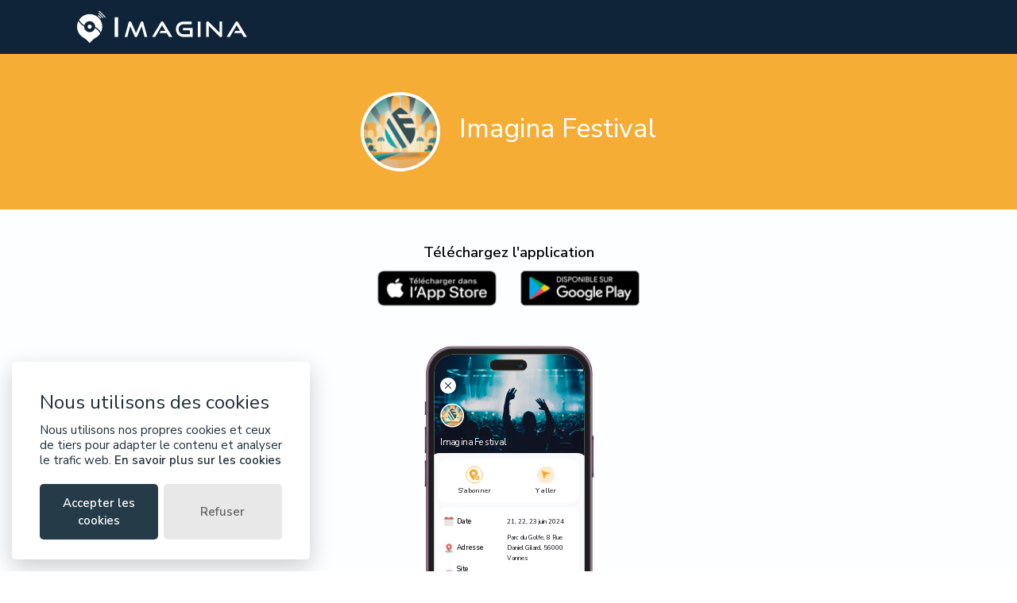

--- FILE ---
content_type: text/html; charset=UTF-8
request_url: https://imagina.com/fr/lieux-connectes/11606443/Imagina-Festival/
body_size: 13933
content:

<!doctype html>
<html lang="fr">
<head>
    <meta charset="utf-8"/>
    <link rel="icon" type="image/png" href="/imagina/img/icons/favicon.png">
    <link rel="apple-touch-icon" sizes="76x76" href="/imagina/img/icons/apple-icon.png">
    <meta http-equiv="X-UA-Compatible" content="IE=edge,chrome=1"/>

        <link rel="canonical" href="https://imagina.com/fr/lieux-connectes/11606443/Imagina-Festival/"/>

                        <title>Imagina Festival - Imagina</title>
            <meta property='og:title' content='Imagina Festival - Imagina'/>
            
        
            <meta name='description' content='La deuxième édition d&#039;Imagina Festival aura lieu le 21, 22 et 23 juin 2024 au Parc des Expositions au Chorus à Vannes.'/>
        <meta property='og:description' content='La deuxième édition d&#039;Imagina Festival aura lieu le 21, 22 et 23 juin 2024 au Parc des Expositions au Chorus à Vannes.'/>
    
    <meta property='og:site_name' content='Imagina'/>

            <meta property="og:image" content="/uploads/location/cropped/thumbnail/200x200-6e0cb04a2a5d6d4a60ec65605b51e44a3b59cdd6.png"/>
    
    <script type="application/ld+json">
        {
            "@context": "https://schema.org",
            "@type": "Corporation",
            "name": "Imagina",
            "url": "https://imagina.com",
            "logo": "https://storage.googleapis.com/imagina-static/images/logo-5x1.png",
            "sameAs": [
                "https://www.facebook.com/ImaginaOfficiel/",
                "https://www.twitter.com/ImaginaOfficiel/",
                "https://www.instagram.com/imaginaofficiel/",
                "https://www.youtube.com/channel/UC6QehpR9M1qmCahodfPE8zw/videos",
                "https://www.linkedin.com/company/10229741/"
            ]
        }
    </script>

        <script>
        document.addEventListener('DOMContentLoaded', function() {
            let title = document.querySelector('title');
            const observer = new MutationObserver(function(mutations) {
                mutations.forEach(function(mutation) {
                    if (mutation.type === "characterData" || mutation.type === "childList") {
                        updateTitleIfEmpty();
                    }
                });
            });

            const config = { childList: true, characterData: true, subtree: true };
            observer.observe(title, config);

            function updateTitleIfEmpty() {
                if (title.textContent.trim() === '') {
                    title.textContent = document.querySelector("meta[property='og:title']").getAttribute('content');
                }
            }

                        updateTitleIfEmpty();
        });
    </script>

    
    <meta name='viewport' content='width=device-width, initial-scale=1, shrink-to-fit=no'/>

    <script async src="https://www.googleoptimize.com/optimize.js?id=OPT-TDBR98N"></script>

    <!-- Fonts -->
    <link rel="preconnect" href="https://fonts.googleapis.com">
    <link rel="preconnect" href="https://fonts.gstatic.com" crossorigin>

    <!-- Argon Design System PRO CSS -->
    <link rel="stylesheet" href="/css/site/argon-design-system2.css">


    <script src="https://cdn.jsdelivr.net/gh/Uqgnpdh/GlowCookies@latest/src/glowCookies.min.js"></script>
    <script async src="https://www.googletagmanager.com/gtag/js?id=AW-10823011240"></script>
    <script>
        // Use of the GlowCookies cookie consent banner fork: https://github.com/Uqgnpdh/GlowCookies/
        glowCookies.start("fr", {
            style: 2,
            policyLink: "https://imagina.com/fr/confidentialite/",
            customScript: [
                {
                    type: 'custom', position: 'body', content: `
                    (function (w, d, s, l, i) {
                        w[l] = w[l] || [];
                        w[l].push({
                            'gtm.start':
                            new Date().getTime(), event: 'gtm.js'
                        });
                        var f = d.getElementsByTagName(s)[0],
                            j = d.createElement(s), dl = l != 'dataLayer' ? '&l=' + l : '';
                        j.async = true;
                        j.src = 'https://www.googletagmanager.com/gtm.js?id=' + i + dl;
                        f.parentNode.insertBefore(j, f);
                     })(window, document, 'script', 'dataLayer', 'GTM-5M44R27');
                `
                },
                {
                    type: 'custom', position: 'body', content: `
                    window.dataLayer = window.dataLayer || [];

                    function gtag() {
                        dataLayer.push(arguments);
                    }

                    gtag('js', new Date());
                    gtag('config', 'AW-10823011240');
                    gtag('config', 'UA-28248888-2');
                    gtag('config', 'G-KV5G4P1XKK');
                `
                },
                {
                    type: 'custom', position: 'body', content: `
                     if ("") {
                        (function (w, d, id) {
                            if (w.av) {
                                return;
                            }
                            var ts = new Date().getTime();
                            w.avURL = w.avURL || 'https://appvizer.one';
                            w.avPool = w.avPool || [];
                            w.avPool.push({start: ts, id: id});
                            w.av = function () {
                                w.avPool.push(arguments)
                            };
                            var e = document.createElement("script");
                            e.async = true;
                            e.src = w.avURL + '/ariadne/v1/ariadne.js?ts=' + ts;
                            d.getElementsByTagName("head")[0].appendChild(e);
                        })(window, document, 'AP-31467');
                        av("visit");

                        document.cookie = "av=1";
                     }
                `
                }
            ],
            hideAfterClick: true,
            border: "none",
        });
    </script>

    


            <!-- Google Tag Manager -->
        <!-- End Google Tag Manager -->
    
    <!-- Global site tag (gtag.js) - Google Ads: 10823011240 -->




    <!-- <meta name="google-site-verification" content="j7xfO8H5Jf2ILhNlFVvScHZk36gFUBZVy0uhhyXe0Tg" /> -->
    <meta name="google-site-verification" content="4feH8lQ81Z3KBB7hje5lYsoj7_pF3YuC3H8t4OnwcjU"/>

                    </head>
<body>
<!-- Google Tag Manager (noscript) -->
<noscript>
    <iframe src="https://www.googletagmanager.com/ns.html?id=GTM-5M44R27" height="0" width="0"
            style="display:none;visibility:hidden"></iframe>
</noscript>
<!-- End Google Tag Manager (noscript) -->






<style>
    @media (min-width: 991.98px) {
        .big-menu {
            position: fixed !important;
        }

        .big-menu {
            top: 120px;
        }

        .big-menu-top {
            top: 68px !important;
        }
    }

    @media (max-width: 991.98px) {
        .navbar-collapse.show {
            background: white !important;
            overflow: scroll !important;
        }

        .navbar-collapse.show .navbar-nav {
            display: block !important;
        }

        .navbar-collapse.show .navbar-nav li {
            display: block !important;
            position: relative !important;
            left: auto !important;
        }

        .big-menu .grid-cols-2 {
            grid-template-columns: none;
        }

        .big-menu .grid-cols-4 {
            grid-template-columns: none;
        }

        .navbar-collapse.show .itemsMenuFeature {
            display: none !important;
        }

        .navbar-collapse.show .big-menu-features-content {
            justify-content: normal !important;
            padding: 0 30px !important;
        }

        .navbar-collapse.show .item-feature {
            color: black !important;
        }

        #big-menu-you-are {
            top: initial !important;
        }

        #big-menu-features {
            top: initial !important;
        }

        .navbar-collapse .navbar-toggler span {
            background: black;
        }

        #main-menu-actions {
            margin-bottom: 100px !important;
        }

        #imagina-button-menu-contact {
            padding: 0.75rem 1rem;

            border-radius: 0.5rem;
        / / padding: 1 rem;
            color: #326fb1;
            background-color: transparent;
            border: 2px solid #326fb1;
        }

        #imagina-button-menu-demo {
            padding: 0.75rem 1rem;

            border-radius: 0.5rem;
            color: #FFFFFF;
            background-color: #326fb1;
            border: 2px solid #326fb1;
        }

        :root {
            --dropdown-toggle-color: black !important;
        }

        #dropdown-you-are > .dropdown-toggle::after {
            right: 0;
        }

        /*.dropdown-toggle::after{
            border-top: 2px solid var(--dropdown-toggle-color);
            border-right: 2px solid red;
        }*/
    }
</style>

<nav id="navbar"
     class="navbar navbar-expand-lg navbar-dark nav-transparent "
     style="margin-bottom: -10rem; z-index: 30">
    <div class="home container pl-0">
        <span class="navbar-brand obf" data-obf="Iw==">
            <img id="logo_imagina" src="https://storage.googleapis.com/imagina-static/images/logo-5x1-white.png" alt="logo_imagina"
                 style="width: 250px; height: 50px">
        </span>
            </div>
</nav>

<div class="bg-dark pb-9"></div>

<div class="body">
        
<div class="modal fade" id="hubspotWidget" tabindex="-1" role="dialog" aria-labelledby="exampleModalLabel" aria-hidden="true">
    <div class="modal-dialog modal-xl modal-dialog-centered" role="document">
        <div id="modal-get-demo" class="modal-content modal-get-demo" style="border-radius: 1rem; width: 70%; margin:auto;">
            <div id="get-demo-section" style="; justify-content: center">
                                        <script src="https://www.google.com/recaptcha/api.js?render=6LdcE5AUAAAAAGyyI6hYxscP17J2VL5DMgxP3EA4"></script>


<style>
    .grecaptcha-badge {
        display: none;
    }
</style>

<script>
    function onDemoSubmitdemo_form(token) {
        let form = document.getElementById('demo_form');
        if (form.checkValidity()) {
            form.submit();
        } else {
            form.reportValidity();
        }
    }
</script>

<style>
    #cross-arrow-close {
        width: 20px;
        height: 20px;
        display:flex;
        justify-content: center;
        position: absolute;
        right: 20px;
        top: 10px;
        text-align: center;
        font-size: 1.2em;
        cursor: pointer;
    }
    .form-demo-control {
        color: black
    }
    .form-demo-control::placeholder {
        color: #8898aa;
    }
    .form-demo-control:focus {
        color: black;
    }
    .form-input-responsive-message {
        width: 96%;
    }
    .no-right-padding{
        padding-right: 0 !important;
    }
    .width-70-percent-to-100{
       width: 70% !important;
    }

    #less-than-back {
        width: 20px;
        height: 20px;
        display:flex;
        justify-content: center;
        position: sticky;
        left: 20px;
        top: 15px;
        text-align: center;
        font-size: 1.2em;
        cursor: pointer;
        z-index:10
     }

    #cross-arrow-close {
        width: 20px;
        height: 20px;
        display:flex;
        justify-content: center;
        position: absolute;
        right: 20px;
        top: 10px;
        text-align: center;
        font-size: 1.2em;
        cursor: pointer;
        z-index:10
    }

    .form-sub-input {
        width: 26%;
    }
    .form-sub
    {
        margin: auto;
        width: 100%;
        padding: 0.2em 0.4em;
    }

    .form-input-responsive {
        width: 100%;
    }

    .col-6-to-col-12{
        position: relative;
        width: 100%;
        padding-right: 15px;
        padding-left: 15px;
        flex: 0 0 50%;
        max-width: 50%;
    }

    .show-to-hide{
        display: block;
    }
    .mobile-scroll{
        overflow-y:hidden
    }

    @media screen and (max-width: 1199px) {
        .show-to-hide{
            display: none;
        }
    }

    @media screen and (min-width: 992px){
        .desktop-justify-content-center{
            justify-content: center
        }
    }

    @media screen and (max-width: 992px) {
        .width-70-percent-to-100{
            width: 100% !important
        }
        .col-6-to-col-12{
            flex: 0 0 100%;
            max-width: 100%;
        }
        .form-group-row-to-column {
            flex-direction: column;
        }
        .contact-form-responsive {
            width: 100%;
        }
        .form-sub-input {
            width: 100%;
            margin-bottom: 1rem;
        }
        .form-sub
        {
            width: 100%;
        }
        .mobile-bottom-padding{
            padding-bottom: 10%
        }
        .mobile-scroll{
            overflow-y:scroll
        }
    }
</style>
<button class="g-recaptcha grecaptcha-badge" id="email-pop-up-recaptcha" data-sitekey="6LdcE5AUAAAAAGyyI6hYxscP17J2VL5DMgxP3EA4" data-callback="sendEmailClosingPopup"></button>

<div class="d-flex flex-column align-items-center" id="mainBox" style="height: 500px; position:relative">
            <div id="cross-arrow-close">x</div>
        <div class="mobile-scroll" style="transition: 0.5s; height: 100%;display: flex; flex-direction: row;">
        <div style="width:50%" class="show-to-hide">
            <img src="https://storage.googleapis.com/imagina-prod-storage-fr/uploads/file/4693fcf23327fc2191398e6281d675f757305d4a.jpg" style="height:100%; border-radius:1rem 0 0 1rem">
        </div>
        <div style="display:flex; flex-direction:column;padding-inline: 10px;margin:20px" class="desktop-justify-content-center mobile-bottom-padding">
            <div class="d-flex justify-content-center" style="margin-bottom: 20px">
                <p style="align-self: center; font-weight: 600; font-size: 1.6em; margin-bottom: 0.5em">Que souhaitez-vous faire ?</p>
            </div>
            <div>
                <div style="flex-direction : column; margin-bottom: 30px" class="d-flex justify-content-center gap-3">
                    <div>
                        <b>🔹 Obtenir une démonstration avec un commercial</b><br>
                        <p style="font-size: 0.9em; margin-bottom:0px">
                                                        (Organisateur d’événement, équipe communication, responsable d’une organisation ou structure, élu…)
                                                    </p>
                        <div style="display:flex; align-items:center; justify-content: center">
                            <button type="button" onClick="showSecondForm()" class="btn-email-get-started btn btn-imagina-primary-started-event-location" style="margin-top:10px; margin-inline: auto; font-size: 1em;">
                                <span>Demander une démonstration</span>
                            </button>
                        </div>
                    </div>
                </div>
                <div style="flex-direction : column" class="d-flex justify-content-center gap-3">
                    <div>
                        <b>🔹 Accéder à Imagina en tant qu'utilisateur</b><br>
                        <p style="font-size: 0.9em; margin-bottom:0px">
                                                        (Prendre un billet, s’inscrire à un événement, télécharger ou se connecter à l’application…)
                                                    </p>
                        <div style="display:flex; align-items:center; justify-content: center">
                            <button class="btn btn-primary company-choice" onClick="window.location.href = 'https://app.imagina.com'" style="margin-block:10px; margin-inline: auto;">Accéder à Imagina</button>
                        </div>
                    </div>
                </div>
            </div>
        </div>
    </div>
        <div id="second-form" class="mobile-scroll pb-3" style="height: 100%;transition: 0.5s;position:absolute;bottom:0;background-color: white;border-radius: 1rem; overflow-y:auto;display:none; opacity:0">
        <form name="demo_form" method="post" action="/fr/formulaire-de-demo/?isCoworking=0" class="form-contact-landing-page contact-form contact-form-responsive position-relative" id="demo_form">
        
                    <div class="d-flex align-items-center margin-right-lg" style="z-index:10;width: 35px;height: 35px;position: sticky;top: 10px;left: 10px;"><div onClick="hideSecondForm()" id="back-button-form" class="d-flex align-items-center justify-content-center" style="padding: 5px; background-color: white; cursor: pointer;border-radius: 15px;box-shadow:rgba(0, 0, 0, 0.2) 0px 0px 10px 0px"><svg xmlns="http://www.w3.org/2000/svg" width="20" height="20" viewBox="0 0 32 32" class=""><g stroke-linecap="round" stroke-width="2" fill="none" stroke="black" stroke-linejoin="round" class="nc-icon-wrapper"><line data-cap="butt" x1="30" y1="16" x2="2" y2="16" stroke="black"></line><polyline points="11,25 2,16 11,7 "></polyline></g></svg></div></div>
                <div class="d-flex flex-column flex-lg-column justify-content-between" style="padding-top: 6%;">
            <p style="align-self: center; font-weight: 600; font-size: 1.6em; margin-bottom: 1em">  Obtenir votre démo</p>
            <div class="d-flex flex-column flex-lg-row justify-content-between flex-wrap">
                <div class="d-flex col-12 form-group-row-to-column" style="justify-content: space-evenly;">
                    <div class="d-flex col-6-to-col-12" style="justify-content: space-evenly;flex-direction: column;">
                        <div class="form-group form-input-responsive">
                            
                            <input type="text" id="demo_form_firstname" name="demo_form[firstname]" required="required" class="form-demo-control form-control" placeholder="Prénom Nom*" />
                        </div>
                        <div class="form-group form-input-responsive">
                            
                            <input type="email" id="demo_form_email" name="demo_form[email]" required="required" class="form-demo-control form-control" placeholder="E-mail*" />
                        </div>
                    </div>

                    <div class="d-flex col-6-to-col-12" style="justify-content: space-evenly;flex-direction: column;">
                        <div class="form-group form-input-responsive">
                            
                            <input type="text" id="demo_form_lastname" name="demo_form[lastname]" class="form-demo-control form-control" placeholder="Structure / Organisation" />
                        </div>
                        <div class="d-flex form-group-row-to-column">
                            <div class="form-sub-input" style="margin-right:4%">
                                
                                <select id="demo_form_indicatif" name="demo_form[indicatif]" class="form-demo-control form-control form-sub no-right-padding" placeholder="Téléphone"><option value="+27">🇿🇦 Afrique du Sud</option><option value="+355">🇦🇱 Albanie</option><option value="+213">🇩🇿 Algérie</option><option value="+49">🇩🇪 Allemagne</option><option value="+244">🇦🇴 Angola</option><option value="+966">🇸🇦 Arabie saoudite</option><option value="+54">🇦🇷 Argentine</option><option value="+374">🇦🇲 Arménie</option><option value="+297">🇦🇼 Aruba</option><option value="+61">🇦🇺 Australie</option><option value="+43">🇦🇹 Autriche</option><option value="+994">🇦🇿 Azerbaïdjan</option><option value="+973">🇧🇭 Bahreïn</option><option value="+880">🇧🇩 Bangladesh</option><option value="+1-246">🇧🇧 Barbade</option><option value="+32">🇧🇪 Belgique</option><option value="+501">🇧🇿 Belize</option><option value="+229">🇧🇯 Bénin</option><option value="+1-441">🇧🇲 Bermudes</option><option value="+975">🇧🇹 Bhoutan</option><option value="+375">🇧🇾 Biélorussie</option><option value="+591">🇧🇴 Bolivie</option><option value="+387">🇧🇦 Bosnie-Herzégovine</option><option value="+267">🇧🇼 Botswana</option><option value="+55">🇧🇷 Brésil</option><option value="+673">🇧🇳 Brunéi Darussalam</option><option value="+359">🇧🇬 Bulgarie</option><option value="+226">🇧🇫 Burkina Faso</option><option value="+257">🇧🇮 Burundi</option><option value="+1 ">🇨🇦 Canada</option><option value="+238">🇨🇻 Cap-Vert</option><option value="+56">🇨🇱 Chili</option><option value="+86">🇨🇳 Chine</option><option value="+57">🇨🇴 Colombie</option><option value="+269">🇰🇲 Comores</option><option value="+82">🇰🇷 Corée du Sud</option><option value="+506">🇨🇷 Costa Rica</option><option value="+385">🇭🇷 Croatie</option><option value="+53">🇨🇺 Cuba</option><option value="+599">🇨🇼 Curaçao</option><option value="+45">🇩🇰 Danemark</option><option value="+20">🇪🇬 Égypte</option><option value="+971">🇦🇪 Émirats arabes unis</option><option value="+34">🇪🇸 Espagne</option><option value="+1">🇺🇸 États-Unis</option><option value="+358">🇫🇮 Finlande</option><option value="+33" selected="selected">🇫🇷 France</option><option value="+30">🇬🇷 Grèce</option><option value="+241">🇬🇦 Gabon</option><option value="+852">🇭🇰 Hong Kong</option><option value="+36">🇭🇺 Hongrie</option><option value="+1-345">🇰🇾 Îles Caïmans</option><option value="+682">🇨🇰 Îles Cook</option><option value="+91">🇮🇳 Inde</option><option value="+62">🇮🇩 Indonésie</option><option value="+353">🇮🇪 Irlande</option><option value="+39">🇮🇹 Italie</option><option value="+81">🇯🇵 Japon</option><option value="+212">🇲🇦 Maroc</option><option value="+52">🇲🇽 Mexique</option><option value="+47">🇳🇴 Norvège</option><option value="+64">🇳🇿 Nouvelle-Zélande</option><option value="+31">🇳🇱 Pays-Bas</option><option value="+51">🇵🇪 Pérou</option><option value="+63">🇵🇭 Philippines</option><option value="+48">🇵🇱 Pologne</option><option value="+351">🇵🇹 Portugal</option><option value="+236">🇨🇫 République centrafricaine</option><option value="+243">🇨🇩 République démocratique du Congo</option><option value="+242">🇨🇬 République du Congo</option><option value="+44">🇬🇧 Royaume-Uni</option><option value="+7">🇷🇺 Russie</option><option value="+65">🇸🇬 Singapour</option><option value="+46">🇸🇪 Suède</option><option value="+41">🇨🇭 Suisse</option><option value="+66">🇹🇭 Thaïlande</option><option value="+90">🇹🇷 Turquie</option><option value="+380">🇺🇦 Ukraine</option><option value="+58">🇻🇪 Venezuela</option></select>
                            </div>
                            <div class="form-group form-input-responsive width-70-percent-to-100">
                                
                                <input type="text" id="demo_form_phone" name="demo_form[phone]" class="form-demo-control form-control" placeholder="Téléphone" />
                            </div>
                        </div>
                    </div>
                </div>
                <div class="col-12">
                    <div class="form-group col-12">
                        
                        <textarea id="demo_form_message" name="demo_form[message]" required="required" placeholder="Message*" class="form-demo-control form-control" rows="4"></textarea>
                    </div>
                </div>

            </div>
        </div>
        <div class="d-flex justify-content-center mobile-bottom-padding">
            
                                        
            <button type="submit" id="demo_form_save" name="demo_form[save]" class="btn btn-imagina-primary-started-event-location g-recaptcha" data-sitekey="6LdcE5AUAAAAAGyyI6hYxscP17J2VL5DMgxP3EA4" data-callback="onDemoSubmitdemo_form">Valider</button>
            <svg style="display: none;" class="demo-validation-loader" viewBox="0 0 1024 1024" xmlns="http://www.w3.org/2000/svg"><path d="m512 1024c-69.1 0-136.2-13.5-199.3-40.2-61-25.8-115.7-62.8-162.7-109.8s-84-101.7-109.8-162.7c-26.7-63.1-40.2-130.2-40.2-199.3 0-19.9 16.1-36 36-36s36 16.1 36 36c0 59.4 11.6 117 34.6 171.3 22.2 52.4 53.9 99.5 94.3 139.9s87.5 72.2 139.9 94.3c54.2 22.9 111.8 34.5 171.2 34.5s117-11.6 171.3-34.6c52.4-22.2 99.5-53.9 139.9-94.3s72.2-87.5 94.3-139.9c22.9-54.2 34.5-111.8 34.5-171.2s-11.6-117-34.6-171.3a440.45 440.45 0 0 0 -94.3-139.9 437.71 437.71 0 0 0 -139.9-94.3c-54.2-22.9-111.8-34.5-171.2-34.5-19.9 0-36-16.1-36-36s16.1-36 36-36c69.1 0 136.2 13.5 199.3 40.2 61 25.8 115.7 62.8 162.7 109.8s83.9 101.8 109.7 162.7c26.7 63.1 40.2 130.2 40.2 199.3s-13.5 136.2-40.2 199.3c-25.7 61-62.7 115.7-109.7 162.7s-101.8 83.9-162.7 109.7c-63.1 26.8-130.2 40.3-199.3 40.3z"/></svg>
        </div>
        <input type="hidden" id="demo_form_recaptchaToken" name="demo_form[recaptchaToken]" /><input type="hidden" id="demo_form_ctabtn" name="demo_form[ctabtn]" /><input type="hidden" id="demo_form_url" name="demo_form[url]" value="https://imagina.com/fr/lieux-connectes/11606443/Imagina-Festival/" /><input type="hidden" id="demo_form_route" name="demo_form[route]" value="connected_location_client_id" /><input type="hidden" id="demo_form_moreEmailData" name="demo_form[moreEmailData]" /><input type="hidden" id="demo_form__token" name="demo_form[_token]" value="864e5b0ba8523a.DV7hai8bbR4mkH1QYFEZ6SF_z1ELeTQdVd9nKQyjvEI.YjrSXEp3WTN-9RcGUyVXsGczmGJJD0ZeLIdKWGSV73B9MZQEeSMLW2jJNA" /></form>
    </div>
</div>

    <script>
        let indicatifs = []

        function showDisplayValue(select) {
            let options = select.options,
                option = select.selectedOptions[0],
                i;

            // reset options
            for (i = 0; i < options.length; ++i) {
                options[i].innerText = indicatifs[i]
            }
            // change the selected option's text to its `data-display` attribute value
            option.innerText = option.innerText.split(' ')[0] +' '+option.value
        }

        function showSecondForm(){
            document.getElementById('second-form').style.display = 'block';
            requestAnimationFrame(() => {
                document.getElementById('second-form').style.opacity = 1;
            })
        }

        function hideSecondForm(){
            document.getElementById('second-form').style.opacity = 0;
            setTimeout(function () {
                document.getElementById('second-form').style.display = 'none';
            }, 500)
        }

        document.addEventListener("DOMContentLoaded", () => {
            const options = document.querySelectorAll('.form-sub-input select option');
            options.forEach( (option) => {
                indicatifs.push(option.innerText)
            })
            const select = document.querySelector('.form-sub-input select');
            showDisplayValue(select);
            select.addEventListener('change', (e) => {showDisplayValue(e.target)}, false);
        })
    </script>

                            </div>
        </div>
    </div>
</div>
    <!-- Modal Feature target-->
    <div class="modal fade" id="modalSelectTargetFeatures" tabindex="-1" role="dialog"
         aria-labelledby="modalSelectTargetFeatures" aria-hidden="true">
        <div class="modal-dialog modal-xl modal-dialog-centered" role="document">
            <div class="modal-content modal-get-demo" style="border-radius: 1rem">
                <div class="modal-header border-bottom-0">
                    <button type="button" class="close" data-dismiss="modal" aria-label="Close">
                        <span aria-hidden="true">&times;</span>
                    </button>
                </div>
                <div class="modal-body">
                    <div id="modal-feature-filter" class="d-flex flex-lg-row flex-column justify-content-around gap-4"></div>
                </div>
            </div>
        </div>
    </div>

        <!-- Modal -->
<div class="modal fade" id="modal-validation" tabindex="-1" role="dialog" aria-labelledby="exampleModalMessageTitle" data-backdrop="static" aria-hidden="true">
    <div class="modal-dialog modal-dialog-centered" role="document">
        <div class="modal-content">
            <div class="modal-header">
                <p class="display-3 mb-3">On vous écoute</p>
                <button id="btn-close-validation" type="button" class="close" data-dismiss="modal" aria-label="Close">
                    <span aria-hidden="true">×</span>
                </button>
            </div>
            <div class="modal-body">
                <p>Décrivez rapidement votre demande.</p>
                <form>
                    <div class="form-group">
                        <input type="text" required placeholder=Organisation class="form-control" id="organisation-text-get-demo"/>
                    </div>
                    <div class="form-group">
                        <textarea placeholder=Message class="form-control" id="message-text-get-demo"></textarea>
                    </div>
                </form>
            </div>
            <div class="modal-footer">
                <button id="btn-validation-get-demo" type="button" class="btn btn-primary">Envoyer mon message</button>
            </div>
        </div>
    </div>
</div>
            
    <script id="svg-loader" type="text/javascript" src="https://unpkg.com/external-svg-loader@latest/svg-loader.min.js" async></script>
    <style>
        .spaced{
            margin : 2px;
        }
        .higher{
            height : 40px;
        }
        .centeredIcon{
            margin-top: 12px;
        }
        .sectionTitle {
            color:black;
            font-weight: 600;
            font-size: 2em;
        }
        .verticalLineRight{
            position: absolute;
            top: 100px;
            left:0;
            width:95%;
            height:80%;
            border-right:2px #aca6a63b solid;
        }
        .location-color-fill path {
            fill:#f5ad35;
        }
        .location-color-fill-follow {
            position:relative;
        }
        .location-color-fill-follow path:nth-child(n+2) {
            fill:#f5ad35;
        }
        .location-color-fill-follow path:nth-child(1) {
            fill: none;
            stroke:#f5ad35;
        }
        #x-arrow{
            position: absolute;
            top: 8%;
            left: 7%;
            height: 20px;
            width: 20px;
            border-radius: 100px;
            background: white;
        }
        #x-arrow svg {
            height: 40%;
        }
        #x-arrow svg path{
            stroke: black;
            stroke-width: 60px;
        }
        .drop-shadow {
            position: absolute;
            background: #00000026;
            height: 30%;
            width: 100%;
            top: 0%;
        }
    </style>


    <div class="profile-content section" style="padding-top: 0; padding-bottom: 0; background:#f5ad35">
        <div class="container">
            <div class="d-flex justify-content-center flex-row align-items-center p-5">
                <div class="profile-picture mr-4">
                    <img style=" border:4px white solid; margin:auto; border-radius: 100%; height: 100px; width: 100px; object-fit: cover;" src="https://storage.googleapis.com/imagina-prod-storage-fr/uploads/location/cropped/thumbnail/200x200-6e0cb04a2a5d6d4a60ec65605b51e44a3b59cdd6.png" alt="...">
                </div>
                <div class="text-center">
                    <h1 class="display-2 text-white">Imagina Festival</h1>
                </div>
            </div>
        </div>
    </div>

    <div class="section d-flex align-items-center mockup-wraper" style="background: #FCFEFF; padding: 40px;">
        <div class="container" style="position:relative;">
            <div class="verticalLineRight"></div>
            <div class="d-flex flex-lg-column flex-column align-items-center">
                <div class="mockup-card-information">
                    <h6 style="font-size: 1.15em; text-align: center; font-weight:600; color:black;">
                        Téléchargez l'application                    </h6>
                    <div class="buttons" style="margin-top: 10px; margin-bottom: 15px">
                        <div id="iphone-buttons" class="row justify-content-sm-center">
                            <div class="col-sm-6 text-center">
                                <a href="https://itunes.apple.com/fr/app/imagina-connect/id1121868612?mt=8" rel="nofollow" target="_blank">
                                    <img src="https://storage.googleapis.com/imagina-static/imagina/img/badge-ios.png"/>
                                </a>
                            </div>
                            <div class="col-sm-6 text-center">
                                <a href="https://play.google.com/store/apps/details?id=img.imaginaconnect&hl=fr" rel="nofollow" target="_blank">
                                    <img src="https://storage.googleapis.com/imagina-static/imagina/img/badge-android.png"/>
                                </a>
                            </div>
                        </div>
                    </div>
                </div>
                <div class="col-12 flex-row flex-lg-row col-md-4 mb-7 mb-lg-0 justify-content-center d-flex" style="margin:auto; align-self: center;">
                    <img src="https://storage.googleapis.com/imagina-static/imagina/img/location/empty_iphone_2.png" style="height:512px; z-index: 1; position: relative;">
                    <div style="top: 0;position: absolute;width: 200px;height: 85% ;margin-top: 40px;border-radius:30px; overflow: hidden;">
                        <div style="background: #F8FAFC; width: 100%; height: 100%; padding: 0 0.5%; overflow: hidden;">
                            <div style="height: 33%; background-image: url(https://storage.googleapis.com/imagina-prod-storage-fr/uploads/location/cropped/thumbnail/1000x250-628b7bfd6e19be0ea0e8f84078acfcf6b93ecc01.png); background-position: center center; background-size: cover;">
                                <div class="drop-shadow"></div>
                            </div>
                            <div id="x-arrow" class="d-flex align-items-center justify-content-center">
                                <svg data-src="https://storage.googleapis.com/imagina-static/imagina/img/location/x_close.svg"/>
                            </div>
                            <div style="width: 100%; height: 10%; position: absolute; top:15%; transform: scale(0.88); transform-origin: left">
                                <div class="container">
                                <div class="row g-2">
                                    <div class="col d-flex flex-row align-items-center">
                                        <img class="rounded-circle" src="https://storage.googleapis.com/imagina-prod-storage-fr/uploads/location/cropped/thumbnail/200x200-6e0cb04a2a5d6d4a60ec65605b51e44a3b59cdd6.png" style="width: 20%;border: 2px white solid;">
                                    </div>
                                </div>
                                <div class="row mt-2">
                                    <div class="col"><span style="font-size:0.8em" class="display-4 text-white">Imagina Festival</span></div>
                                </div>
                                </div>
                            </div>

                                                        <div style="width: 100%; text-align: center;margin-top: -7%;background: #F8FAFC;padding-top: 4%; border-radius: 12px 12px 0px 0px;">

                                <div class="d-flex flex-row" style="justify-content:space-around; margin:auto; background-color:white; width: 90%; height:55px; border-radius: 12px;">
                                                                            <div class="d-flex flex-column">
                                            <svg class="location-color-fill-follow" style="position: relative; object-fit: contain;" data-src="https://storage.googleapis.com/imagina-static/imagina/img/location/imagina_img_location_application_menu_follow.svg" alt="icon follow app"/>
                                            <p style="color:black; font-size:0.55em; line-height: 0px">S'abonner</p>
                                        </div>
                                                                                                            <div class="d-flex flex-column">
                                        <svg class="location-color-fill" style="transform:scale(0.55); width: 40px; border-radius: 100px; background:#f5ad353d; object-fit: contain" data-src="https://storage.googleapis.com/imagina-static/imagina/img/location/imagina_img_location_application_menu_route.svg" alt="icon route app"/>
                                        <p style="color:black; font-size:0.55em; line-height: 0px">Y aller</p>
                                    </div>
                                                                    </div>

                            </div>
                            
                            <style>
                                #application-modules{
                                    width: 100%;
                                    background: #F8FAFC;
                                    overflow: hidden;
                                    margin-top: 1%;
                                }
                                .module-container{
                                    width: 90%;
                                    margin:auto;
                                    height: 10%;
                                    background: white;
                                    border-radius: 12px;
                                    overflow: hidden;
                                    margin-top: 4px;
                                    display:flex;
                                    align-items: center;
                                    padding-left:5%;
                                    padding-right:5%;
                                }

                                .module-image{
                                    width: 25%;
                                    float: left;
                                    position: relative;
                                }
                                .module-image img{
                                    width: 100%;
                                }

                                .module-content{
                                    width: 75%;
                                    float: left;
                                    position: relative;
                                    padding: 5px;
                                    margin-top:7%;
                                }
                                .module-title{
                                    font-weight: 620;
                                    font-size: 0.55em;
                                }
                                .module-type{
                                    font-size: 10px;
                                    font-weight: 400;
                                }
                                .module-content p{
                                    font-size: 0.5em;
                                    font-weight: 400;
                                }
                                .footer_iphone_line{
                                    width:42%;
                                    background: white;
                                    height:6%;
                                    border-radius:5px;
                                    margin-bottom: 1%;
                                }
                                .footer_iphone_logos{
                                    display:flex;
                                    height: 80%;
                                    width:85%;
                                    align-items: center;
                                    justify-content: center;
                                    padding-bottom: 8px;
                                }
                                .footer_iphone_logos div {
                                    display: flex;
                                    align-items: center;
                                    justify-content: center;
                                    flex-direction: column;
                                    width: 33%;
                                }
                                .footer_iphone_logos svg {
                                    height: 20%;
                                    width: 40%;
                                }
                                .svg-primary path{
                                    fill: #f5ad35
                                }
                                .svg-secondary g{
                                    stroke: #ffffff
                                }
                                .svg-secondary circle{
                                    stroke: #ffffff
                                }
                                .svg-secondary path{
                                    stroke: #ffffff
                                }
                                .footer_iphone_logos p {
                                    font-size: 0.5rem;
                                    margin:0;
                                    line-height: 5px;
                                    color:#ffffff
                                }


                                #mac-content {
                                    display:flex;
                                    flex-direction: column;
                                    align-items: center;
                                    position: absolute;
                                    height:50%;
                                    background: #F8FAFC;
                                    bottom: 20%;
                                    width:570px;
                                }
                                #mac-content-header {
                                    width: 100%;
                                    height: 8%;
                                    background-color: #f5ad35;
                                    display:flex;
                                    justify-content: space-around;
                                    align-items: center;
                                }
                                #mac-content-body {
                                    height:100%;
                                    width:100%;
                                    display:flex;
                                }
                                #mac-content-location-informations {
                                    width:45%;
                                    height:100%;
                                    padding-right:2%;
                                    overflow: hidden;
                                }
                                #mac-content-modules {
                                    width:55%;
                                    height:100%;
                                    overflow: hidden;
                                    margin: 1% 0 0 1%;

                                }
                                .information-block {
                                    float: right;
                                    width: 77%;
                                }
                                #iphone-buttons div a img {
                                    width: 150px;
                                }
                                @media screen and (max-width: 1310px) {
                                    .mockup-wraper {
                                        flex-direction: column;
                                    }
                                    .verticalLineRight{
                                        position: absolute;
                                        left:25%;
                                        width:50%;
                                        border-bottom:2px #aca6a63b solid;
                                        border-right: none;
                                    }
                                    #mac-content {
                                        height:25%;
                                        bottom:12%;
                                    }
                                }

                                .responsive-row-to-column {
                                    flex-direction: row;
                                }
                                @media screen and (max-width: 1650px) {
                                    #empty-macbook, #mac-content {
                                        transform: scale(0.9);
                                    }
                                }

                                @media screen and (max-width: 992px) {
                                    #empty-macbook, #mac-content {
                                        transform: scale(0.75);
                                    }
                                    #mac-content {
                                        height: 22%;
                                    }
                                    .responsive-row-to-column {
                                        flex-direction: column;
                                    }
                                }

                                @media screen and (max-width: 576px) {
                                    #empty-macbook, #mac-content {
                                        transform: scale(0.6);
                                    }
                                    #mac-content {
                                        bottom: 10.8%;
                                    }
                                    #iphone-buttons div a img {
                                        width: 45%;
                                    }

                                }


                                .mac-box-shadow {
                                    width: 100%;
                                    height: 100%;
                                    position: absolute;
                                    background: #00000026;
                                    top: 0;
                                    border-radius: 20px;

                                }
                            </style>
                                                            <div id="application-informations" style="margin:3% auto auto auto; background-color:white; width: 90%; border-radius: 12px; padding:8px">
                                                                            <div class="row align-items-center" style="margin:0px 0px 4px 0px; ">
                                            <span class="d-flex align-items-center" style="width:30%; height:20px">
                                                                                                <img src=https://storage.googleapis.com/imagina-static/module/img/card/date.png alt=Date style="height:60%; margin-right:4px"/>
                                                                                                <span style="font-size:0.55em; margin:0; font-weight:600;">Date</span>
                                            </span>
                                            <p style="font-size: 0.5em; width: 70%; margin:0; padding-left: 30px">
                                                21, 22, 23 juin 2024
                                            </p>
                                        </div>
                                                                            <div class="row align-items-center" style="margin:0px 0px 4px 0px; ">
                                            <span class="d-flex align-items-center" style="width:30%; height:20px">
                                                                                                <img src=https://storage.googleapis.com/imagina-static/module/img/card/address.png alt=Adresse style="height:60%; margin-right:4px"/>
                                                                                                <span style="font-size:0.55em; margin:0; font-weight:600;">Adresse</span>
                                            </span>
                                            <p style="font-size: 0.5em; width: 70%; margin:0; padding-left: 30px">
                                                Parc du Golfe, 8 Rue Daniel Gilard, 56000 Vannes
                                            </p>
                                        </div>
                                                                            <div class="row align-items-center" style="margin:0px 0px 4px 0px; ">
                                            <span class="d-flex align-items-center" style="width:30%; height:20px">
                                                                                                <img src=https://storage.googleapis.com/imagina-static/module/img/card/web.png alt=Site internet style="height:60%; margin-right:4px"/>
                                                                                                <span style="font-size:0.55em; margin:0; font-weight:600;">Site internet</span>
                                            </span>
                                            <p style="font-size: 0.5em; width: 70%; margin:0; padding-left: 30px">
                                                https://imaginafestival.com/
                                            </p>
                                        </div>
                                                                            <div class="row align-items-center" style="margin:0px 0px 4px 0px; ">
                                            <span class="d-flex align-items-center" style="width:30%; height:20px">
                                                                                                <img src=https://storage.googleapis.com/imagina-static/module/img/card/facebook.png alt=Facebook style="height:60%; margin-right:4px"/>
                                                                                                <span style="font-size:0.55em; margin:0; font-weight:600;">Facebook</span>
                                            </span>
                                            <p style="font-size: 0.5em; width: 70%; margin:0; padding-left: 30px">
                                                https://www.facebook.com/imagina.festival/
                                            </p>
                                        </div>
                                                                            <div class="row align-items-center" style="margin:0px 0px 4px 0px; ">
                                            <span class="d-flex align-items-center" style="width:30%; height:20px">
                                                                                                <img src=https://storage.googleapis.com/imagina-static/module/img/card/instagram.png alt=Instagram style="height:60%; margin-right:4px"/>
                                                                                                <span style="font-size:0.55em; margin:0; font-weight:600;">Instagram</span>
                                            </span>
                                            <p style="font-size: 0.5em; width: 70%; margin:0; padding-left: 30px">
                                                https://www.instagram.com/imagina.festival/?hl=cs
                                            </p>
                                        </div>
                                                                            <div class="row align-items-center" style="margin:0px 0px 4px 0px; ">
                                            <span class="d-flex align-items-center" style="width:30%; height:20px">
                                                                                                <img src=https://storage.googleapis.com/imagina-static/module/img/card/linkedin.png alt=LinkedIn style="height:60%; margin-right:4px"/>
                                                                                                <span style="font-size:0.55em; margin:0; font-weight:600;">LinkedIn</span>
                                            </span>
                                            <p style="font-size: 0.5em; width: 70%; margin:0; padding-left: 30px">
                                                https://fr.linkedin.com/company/imagina-festival
                                            </p>
                                        </div>
                                                                    </div>
                            
                            <div id="application-modules">

                                                                                                                                        
                                        <div class="module-container">
                                            <div class="module-image">
                                                <img src="https://storage.googleapis.com/imagina-prod-storage-fr/uploads/page/cropped/thumbnail/200x200-732b7e28f5b693bd2722e188978540f413ad31fc.png" class="rounded-circle">
                                            </div>
                                            <div  class="module-content">
                                                <div class="module-title">Chatbot</div>
                                                <p>
                                                    Discutez avec le chatbot d&#039;Imagina Festival en avant-première !
                                                </p>
                                            </div>
                                        </div>
                                                                                                                                                                                                                                                
                                        <div class="module-container">
                                            <div class="module-image">
                                                <img src="https://storage.googleapis.com/imagina-prod-storage-fr/uploads/page/cropped/thumbnail/200x200-595180a1df10fc050fee5a2a83d53bcba7c4de34.png" class="rounded-circle">
                                            </div>
                                            <div  class="module-content">
                                                <div class="module-title">Vote Tremplin Musical 2025</div>
                                                <p>
                                                    Votez pour votre artiste/groupe préféré.e ! 
                                                </p>
                                            </div>
                                        </div>
                                                                                                        
                                        <div class="module-container">
                                            <div class="module-image">
                                                <img src="https://storage.googleapis.com/imagina-prod-storage-fr/uploads/page/cropped/thumbnail/200x200-6236203366072ee987c390a1a0ad543f51edb6c1.png" class="rounded-circle">
                                            </div>
                                            <div  class="module-content">
                                                <div class="module-title">Vote DJ Contest 2025</div>
                                                <p>
                                                    Votez pour votre artiste préféré.e !
                                                </p>
                                            </div>
                                        </div>
                                                                                                                                                                                                                                                                                                                                                                                                                                                                                                                                                                                                                                                                                                                                                                                                                                                                                                                                                                                                                                                                                                                                                                                                                                                                                                                                            
                            </div>
                            <div class="d-flex flex-column justify-content-around align-items-center"; style="position:absolute; bottom:2%; height:10%; width: 100%; background: #1d4851">
                                <div class="footer_iphone_logos">
                                    <div>
                                        <svg class="svg-primary" data-src="https://storage.googleapis.com/imagina-static/imagina/img/location/mobile_card_map.svg"/>
                                        <p id="selected-tab">Lieux</p>
                                    </div>
                                    <div>
                                        <svg class="svg-secondary" data-src="https://storage.googleapis.com/imagina-static/imagina/img/location/mobile_card_bell.svg"/>
                                        <p>Notifications</p>
                                    </div>
                                    <div>
                                        <svg class="svg-secondary" data-src="https://storage.googleapis.com/imagina-static/imagina/img/location/mobile_card_user.svg"/>
                                        <p>Mon Compte</p>
                                    </div>
                                </div>
                                <div class="footer_iphone_line"></div>
                            </div>
                        </div>
                    </div>
                </div>

            </div>
        </div>
        <div class="container">
            <div class="d-flex flex-lg-column flex-column align-items-center">
            <div class="mockup-card-information">
                <h6 style="font-size: 1.15em; text-align: center; font-weight:600; color:black;">
                    Lancez la Web App                </h6>
                <div class="buttons" style="margin-top: 10px;">
                    <div class="row justify-content-sm-center">
                        <div class="col-sm-11 text-center">
                            <a href="https://app.imagina.com/location/111429" rel="nofollow" target="_blank">
                                <img src="https://storage.googleapis.com/imagina-static/imagina/img/badge-webapp.png" style="width: 150px;"/>
                            </a>
                        </div>
                    </div>
                </div>
            </div>
            <img id="empty-macbook" src="https://storage.googleapis.com/imagina-static/imagina/img/location/empty_macbook.png" style="width: 767px; z-index: 1; position: relative;">
                <div id="mac-content">
                    <div id="mac-content-header">
                        <img src="https://storage.googleapis.com/imagina-static/images/logo-5x1-white.png" style="max-height:66%;"/>
                        <div style="width:30%; display:flex; height:100%">
                            <div style="display:flex; align-items: center">
                                <svg class="svg-secondary" data-src="https://storage.googleapis.com/imagina-static/imagina/img/location/mobile_card_bell.svg" style="max-height:66%; width:40%;"/>
                                <p style="color:white; font-size:0.55rem; margin:0; line-height: 5px;">Notifications</p>
                            </div>
                            <div style="display:flex; align-items: center">
                                <svg class="svg-secondary" data-src="https://storage.googleapis.com/imagina-static/imagina/img/location/mobile_card_user.svg" style="max-height:66%; width:40%;"/>
                                <p style="color:white; font-size:0.55rem; margin:0; line-height: 5px; width:70px">Mon compte</p>
                            </div>
                        </div>
                    </div>
                    <div id="mac-content-body">
                        <section id="mac-content-location-informations">
                            <div class="information-block">
                                <div style="position:relative; height: 100px; margin-top:7%; border-radius:20px; background-image: url(https://storage.googleapis.com/imagina-prod-storage-fr/uploads/location/cropped/thumbnail/1000x250-628b7bfd6e19be0ea0e8f84078acfcf6b93ecc01.png); background-position: center center; background-size: cover;">
                                    <div class="mac-box-shadow"></div>
                                    <div id="x-arrow" style="transform: scale(0.65); top:2%; left:2%;" class="d-flex align-items-center justify-content-center">
                                        <svg data-src="https://storage.googleapis.com/imagina-static/imagina/img/location/x_close.svg"/>
                                    </div>
                                    <div style="width: 100%; height: 10%; position: absolute; top:40%; transform: scale(0.88); transform-origin: left">
                                        <div class="container">
                                            <div class="row g-2">
                                                <div class="col d-flex flex-row align-items-center">
                                                    <img class="rounded-circle" src="https://storage.googleapis.com/imagina-prod-storage-fr/uploads/location/cropped/thumbnail/200x200-6e0cb04a2a5d6d4a60ec65605b51e44a3b59cdd6.png" style="border: 2px white solid; width: 20%">
                                                </div>
                                            </div>
                                            <div class="row mt-2">
                                                <div class="col"><span style="font-size:0.8em" class="display-4 text-white">Imagina Festival</span></div>
                                            </div>
                                        </div>
                                    </div>
                                </div>

                            </div>
                                                            <div class="information-block" style="text-align: center;padding-top: 3%;">

                                    <div class="d-flex flex-row" style="justify-content:space-around; background-color:white; height:55px; border-radius: 12px;">
                                                                                    <div class="d-flex flex-column">
                                                <svg class="location-color-fill-follow" style="position: relative; object-fit: contain;" data-src="https://storage.googleapis.com/imagina-static/imagina/img/location/imagina_img_location_application_menu_follow.svg" alt="icon follow app"/>
                                                <p style="color:black; font-size:0.55em; line-height: 0px">S'abonner</p>
                                            </div>
                                                                                                                            <div class="d-flex flex-column">
                                                <svg class="location-color-fill" style="transform:scale(0.55); width: 40px; border-radius: 100px; background:#f5ad353d; object-fit: contain" data-src="https://storage.googleapis.com/imagina-static/imagina/img/location/imagina_img_location_application_menu_route.svg" alt="icon route app"/>
                                                <p style="color:black; font-size:0.55em; line-height: 0px">Y aller</p>
                                            </div>
                                                                            </div>

                                </div>
                                                                                        <div class="information-block" style="margin:7px auto auto auto; background-color:white; border-radius: 12px; padding:8px">
                                                                            <div class="row align-items-center" style="margin:0px 0px 4px 0px; ">
                                            <span class="d-flex align-items-center" style="width:30%; height:20px">
                                                                                                    <img src=https://storage.googleapis.com/imagina-static/module/img/card/date.png alt=Date style="height:60%; margin-right:4px"/>
                                                                                                <span style="font-size:0.55em; margin:0; font-weight:600;">Date</span>
                                            </span>
                                            <p style="font-size: 0.5em; width: 70%; margin:0; padding-left: 30px">
                                                21, 22, 23 juin 2024
                                            </p>
                                        </div>
                                                                            <div class="row align-items-center" style="margin:0px 0px 4px 0px; ">
                                            <span class="d-flex align-items-center" style="width:30%; height:20px">
                                                                                                    <img src=https://storage.googleapis.com/imagina-static/module/img/card/address.png alt=Adresse style="height:60%; margin-right:4px"/>
                                                                                                <span style="font-size:0.55em; margin:0; font-weight:600;">Adresse</span>
                                            </span>
                                            <p style="font-size: 0.5em; width: 70%; margin:0; padding-left: 30px">
                                                Parc du Golfe, 8 Rue Daniel Gilard, 56000 Vannes
                                            </p>
                                        </div>
                                                                            <div class="row align-items-center" style="margin:0px 0px 4px 0px; ">
                                            <span class="d-flex align-items-center" style="width:30%; height:20px">
                                                                                                    <img src=https://storage.googleapis.com/imagina-static/module/img/card/web.png alt=Site internet style="height:60%; margin-right:4px"/>
                                                                                                <span style="font-size:0.55em; margin:0; font-weight:600;">Site internet</span>
                                            </span>
                                            <p style="font-size: 0.5em; width: 70%; margin:0; padding-left: 30px">
                                                https://imaginafestival.com/
                                            </p>
                                        </div>
                                                                            <div class="row align-items-center" style="margin:0px 0px 4px 0px; ">
                                            <span class="d-flex align-items-center" style="width:30%; height:20px">
                                                                                                    <img src=https://storage.googleapis.com/imagina-static/module/img/card/facebook.png alt=Facebook style="height:60%; margin-right:4px"/>
                                                                                                <span style="font-size:0.55em; margin:0; font-weight:600;">Facebook</span>
                                            </span>
                                            <p style="font-size: 0.5em; width: 70%; margin:0; padding-left: 30px">
                                                https://www.facebook.com/imagina.festival/
                                            </p>
                                        </div>
                                                                            <div class="row align-items-center" style="margin:0px 0px 4px 0px; ">
                                            <span class="d-flex align-items-center" style="width:30%; height:20px">
                                                                                                    <img src=https://storage.googleapis.com/imagina-static/module/img/card/instagram.png alt=Instagram style="height:60%; margin-right:4px"/>
                                                                                                <span style="font-size:0.55em; margin:0; font-weight:600;">Instagram</span>
                                            </span>
                                            <p style="font-size: 0.5em; width: 70%; margin:0; padding-left: 30px">
                                                https://www.instagram.com/imagina.festival/?hl=cs
                                            </p>
                                        </div>
                                                                            <div class="row align-items-center" style="margin:0px 0px 4px 0px; ">
                                            <span class="d-flex align-items-center" style="width:30%; height:20px">
                                                                                                    <img src=https://storage.googleapis.com/imagina-static/module/img/card/linkedin.png alt=LinkedIn style="height:60%; margin-right:4px"/>
                                                                                                <span style="font-size:0.55em; margin:0; font-weight:600;">LinkedIn</span>
                                            </span>
                                            <p style="font-size: 0.5em; width: 70%; margin:0; padding-left: 30px">
                                                https://fr.linkedin.com/company/imagina-festival
                                            </p>
                                        </div>
                                                                    </div>
                            
                        </section>
                        <section id="mac-content-modules" >
                                                                                                                        
                                    <div class="module-container" style="width: 85%; float:left; height:13%; padding-left:3%; margin-top:8px;">
                                        <div class="module-image" style="width:12%">
                                            <img src="https://storage.googleapis.com/imagina-prod-storage-fr/uploads/page/cropped/thumbnail/200x200-732b7e28f5b693bd2722e188978540f413ad31fc.png" class="rounded-circle">
                                        </div>
                                        <div  class="module-content">
                                            <div class="module-title">Chatbot</div>
                                            <p>
                                                Discutez avec le chatbot d&#039;Imagina Festival en avant-première !
                                            </p>
                                        </div>
                                    </div>
                                                                                                                                                                                                                    
                                    <div class="module-container" style="width: 85%; float:left; height:13%; padding-left:3%; margin-top:8px;">
                                        <div class="module-image" style="width:12%">
                                            <img src="https://storage.googleapis.com/imagina-prod-storage-fr/uploads/page/cropped/thumbnail/200x200-595180a1df10fc050fee5a2a83d53bcba7c4de34.png" class="rounded-circle">
                                        </div>
                                        <div  class="module-content">
                                            <div class="module-title">Vote Tremplin Musical 2025</div>
                                            <p>
                                                Votez pour votre artiste/groupe préféré.e ! 
                                            </p>
                                        </div>
                                    </div>
                                                                                            
                                    <div class="module-container" style="width: 85%; float:left; height:13%; padding-left:3%; margin-top:8px;">
                                        <div class="module-image" style="width:12%">
                                            <img src="https://storage.googleapis.com/imagina-prod-storage-fr/uploads/page/cropped/thumbnail/200x200-6236203366072ee987c390a1a0ad543f51edb6c1.png" class="rounded-circle">
                                        </div>
                                        <div  class="module-content">
                                            <div class="module-title">Vote DJ Contest 2025</div>
                                            <p>
                                                Votez pour votre artiste préféré.e !
                                            </p>
                                        </div>
                                    </div>
                                                                                                                                                                                                                                                                                                                                                                                                                                                                                                                                                                                                                                                                                                                                                                                                                                                                                                                                                                                                                                                                                                                                                                                                            </section>
                    </div>
                </div>
        </div>
        </div>

    </div>

    <style>
        .media{
            width:50%;
            display:flex;
            justify-content: center;
        }
    </style>

    <div class="section section" style="background:#f5ad35">
        <div class="container" style="max-width:1335px;">
            <div class="align-self-center d-flex flex-wrap align-items-center justify-content-center responsive-row-to-column" style="width:100%; gap:40px 0px; margin:auto;">
                <h2 class="text-white" style="width: 100%; text-align: center; font-weight: 600; font-size: 2em;">La deuxième édition d&#039;Imagina Festival aura lieu le 21, 22 et 23 juin 2024 au Parc des Expositions au Chorus à Vannes.</h2>
                
                                                                                                                                                        
                            </div>
        </div>
    </div>
    

    


    
    
    
    <style>
        .video-responsive {
            height: 290px;
        }
        .video-responsive div {
            width: 25%;
        }
        @media screen and (max-width: 1200px ) {
            .video-responsive {
                height: 1200px;
            }
            .video-responsive div {
                width: 80%;
            }
        }
        .card-blog {
            width: 50%;
        }
        @media screen and (max-width:1230px) {
            .article-row-to-column {
                flex-direction: column;
                align-items: center;
            }
            .card-blog {
                width: 80%;
            }
        }
    </style>
    <script async src="https://static.addtoany.com/menu/page.js"></script>

</div>

<footer id="main-footer" class="bg-gradient-darker" data-nosnippet>
    <div class="container pt-5">
                <div class="subfooterbar subfooterbar-lg text-white">
            <div class="footer-copyright">
                © 2026, fabriqué par Imagina en Bretagne            </div>
                                            <div>
                                            <a href="https://www.linkedin.com/company/10229741/" aria-label="LinkedIn"
                           class="text-white mr-4">
                            <i class="fa fa-linkedin" alt="accès linkedin imagina"></i>
                        </a>
                        <a href="https://www.facebook.com/ImaginaOfficiel/" aria-label="Facebook"
                           class="text-white mr-4">
                            <i class="fa fa-facebook" alt="accès facebook imagina"></i>
                        </a>
                        <a href="https://www.youtube.com/channel/UC6QehpR9M1qmCahodfPE8zw/videos" aria-label="YouTube"
                           class="text-white mr-4">
                            <i class="fa fa-youtube" alt="footer.social.3"></i>
                        </a>
                        <a href="https://www.instagram.com/imaginaofficiel/" aria-label="Instagram"
                           class="text-white mr-4">
                            <i class="fa fa-instagram" alt="footer.social.4"></i>
                        </a>
                                    </div>
                                    <div class="d-flex flex-column flex-lg-row mt-3 mt-lg-0">
                        <a class="mb-3 mb-lg-0" href='https://itunes.apple.com/fr/app/imagina-connect/id1121868612?mt=8' target="_blank">
                            <img src="https://storage.googleapis.com/imagina-static/imagina/img/badge-ios.png"
                                 alt="badge telechargement imagina app store"
                                 style="width: 147px; height: 44px; margin-right: 12px" decoding="async" loading="lazy"/>
                        </a>
                        <a class="mb-3 mb-lg-0" href='https://play.google.com/store/apps/details?id=img.imaginaconnect&hl=fr' target="_blank">
                            <img src="https://storage.googleapis.com/imagina-static/imagina/img/badge-android.png"
                                 alt="badge telechargement imagina play store"
                                 style="width: 147px; height: 44px; margin-right: 12px" decoding="async" loading="lazy"/>
                        </a>
                        <a href="https://app.imagina.com" target="_blank">
                            <img src="https://storage.googleapis.com/imagina-static/imagina/img/badge-webapp.png"
                                 alt="badge imagina navigateur"
                                 style="width: 147px; height: 44px;" decoding="async" loading="lazy"/>
                        </a>
                    </div>
                                    </div>
    </div>
</footer>

<script src="https://cdnjs.cloudflare.com/ajax/libs/jquery/3.6.0/jquery.min.js"
        integrity="sha512-894YE6QWD5I59HgZOGReFYm4dnWc1Qt5NtvYSaNcOP+u1T9qYdvdihz0PPSiiqn/+/3e7Jo4EaG7TubfWGUrMQ=="
        crossorigin="anonymous" referrerpolicy="no-referrer"></script>
<script src="https://cdn.jsdelivr.net/npm/popper.js@1.14.7/dist/umd/popper.min.js"
        integrity="sha384-UO2eT0CpHqdSJQ6hJty5KVphtPhzWj9WO1clHTMGa3JDZwrnQq4sF86dIHNDz0W1"
        crossorigin="anonymous"></script>
<script defer src="https://cdn.jsdelivr.net/npm/bootstrap@4.3.1/dist/js/bootstrap.min.js"
        integrity="sha384-JjSmVgyd0p3pXB1rRibZUAYoIIy6OrQ6VrjIEaFf/nJGzIxFDsf4x0xIM+B07jRM"
        crossorigin="anonymous"></script>

<script type="text/javascript">
    let locale = 'fr'
    let logo = 'https://storage.googleapis.com/imagina-static/images/logo-5x1.png'
    let logoWhite = 'https://storage.googleapis.com/imagina-static/images/logo-5x1-white.png'
    let slotLanguage = "slot-" + locale
    let successTranslate = 'Nous vous recontactons bientôt'
    let rightPlacePath = '/ajaxMail/sendEmailRightPlace/'
    let emailCorePath = '/ajaxMail/sendEmailCoreSite/'
    let listTestimonial = '/ajax/testimonial-list/'
    let btnCtaValue;
    let successMessage = "Nous revenons vers vous rapidement ! 🙂";
    let successMessagePhone = "Nous vous rappellerons rapidement ! 🙂";
    let page = window.location.href;
</script>

    <script src="https://storage.googleapis.com/imagina-static/imagina/js/site/prod/core-imagina.js" type="text/javascript"></script>



            <script>
                (function(d){
                    let js, id = 'facebook-jssdk', ref = d.getElementsByTagName('script')[0];
                    if (d.getElementById(id)) {return;}
                    js = d.createElement('script'); js.id = id; js.async = true;
                    js.src = "https://connect.facebook.net/en_US/sdk.js#xfbml=1&version=v2.5";
                    ref.parentNode.insertBefore(js, ref);
                }(document));
            </script>
        
<!-- Icons & fonts -->
<link href="https://fonts.googleapis.com/css2?family=Nunito+Sans:wght@300;400;600&display=swap" rel="stylesheet">
<link rel="stylesheet" href="https://storage.googleapis.com/imagina-static/imagina/argon-front/css/nucleo-svg.css">
<link rel="stylesheet" href="https://storage.googleapis.com/imagina-static/imagina/argon-front/css/font-awesome.css">
<link rel="stylesheet" href="https://storage.googleapis.com/imagina-static/imagina/argon-front/css/nucleo-icons.css">

</body>

</html>

--- FILE ---
content_type: text/html; charset=utf-8
request_url: https://www.google.com/recaptcha/api2/anchor?ar=1&k=6LdcE5AUAAAAAGyyI6hYxscP17J2VL5DMgxP3EA4&co=aHR0cHM6Ly9pbWFnaW5hLmNvbTo0NDM.&hl=en&v=PoyoqOPhxBO7pBk68S4YbpHZ&size=invisible&anchor-ms=20000&execute-ms=30000&cb=sy2g7n79ivsm
body_size: 48593
content:
<!DOCTYPE HTML><html dir="ltr" lang="en"><head><meta http-equiv="Content-Type" content="text/html; charset=UTF-8">
<meta http-equiv="X-UA-Compatible" content="IE=edge">
<title>reCAPTCHA</title>
<style type="text/css">
/* cyrillic-ext */
@font-face {
  font-family: 'Roboto';
  font-style: normal;
  font-weight: 400;
  font-stretch: 100%;
  src: url(//fonts.gstatic.com/s/roboto/v48/KFO7CnqEu92Fr1ME7kSn66aGLdTylUAMa3GUBHMdazTgWw.woff2) format('woff2');
  unicode-range: U+0460-052F, U+1C80-1C8A, U+20B4, U+2DE0-2DFF, U+A640-A69F, U+FE2E-FE2F;
}
/* cyrillic */
@font-face {
  font-family: 'Roboto';
  font-style: normal;
  font-weight: 400;
  font-stretch: 100%;
  src: url(//fonts.gstatic.com/s/roboto/v48/KFO7CnqEu92Fr1ME7kSn66aGLdTylUAMa3iUBHMdazTgWw.woff2) format('woff2');
  unicode-range: U+0301, U+0400-045F, U+0490-0491, U+04B0-04B1, U+2116;
}
/* greek-ext */
@font-face {
  font-family: 'Roboto';
  font-style: normal;
  font-weight: 400;
  font-stretch: 100%;
  src: url(//fonts.gstatic.com/s/roboto/v48/KFO7CnqEu92Fr1ME7kSn66aGLdTylUAMa3CUBHMdazTgWw.woff2) format('woff2');
  unicode-range: U+1F00-1FFF;
}
/* greek */
@font-face {
  font-family: 'Roboto';
  font-style: normal;
  font-weight: 400;
  font-stretch: 100%;
  src: url(//fonts.gstatic.com/s/roboto/v48/KFO7CnqEu92Fr1ME7kSn66aGLdTylUAMa3-UBHMdazTgWw.woff2) format('woff2');
  unicode-range: U+0370-0377, U+037A-037F, U+0384-038A, U+038C, U+038E-03A1, U+03A3-03FF;
}
/* math */
@font-face {
  font-family: 'Roboto';
  font-style: normal;
  font-weight: 400;
  font-stretch: 100%;
  src: url(//fonts.gstatic.com/s/roboto/v48/KFO7CnqEu92Fr1ME7kSn66aGLdTylUAMawCUBHMdazTgWw.woff2) format('woff2');
  unicode-range: U+0302-0303, U+0305, U+0307-0308, U+0310, U+0312, U+0315, U+031A, U+0326-0327, U+032C, U+032F-0330, U+0332-0333, U+0338, U+033A, U+0346, U+034D, U+0391-03A1, U+03A3-03A9, U+03B1-03C9, U+03D1, U+03D5-03D6, U+03F0-03F1, U+03F4-03F5, U+2016-2017, U+2034-2038, U+203C, U+2040, U+2043, U+2047, U+2050, U+2057, U+205F, U+2070-2071, U+2074-208E, U+2090-209C, U+20D0-20DC, U+20E1, U+20E5-20EF, U+2100-2112, U+2114-2115, U+2117-2121, U+2123-214F, U+2190, U+2192, U+2194-21AE, U+21B0-21E5, U+21F1-21F2, U+21F4-2211, U+2213-2214, U+2216-22FF, U+2308-230B, U+2310, U+2319, U+231C-2321, U+2336-237A, U+237C, U+2395, U+239B-23B7, U+23D0, U+23DC-23E1, U+2474-2475, U+25AF, U+25B3, U+25B7, U+25BD, U+25C1, U+25CA, U+25CC, U+25FB, U+266D-266F, U+27C0-27FF, U+2900-2AFF, U+2B0E-2B11, U+2B30-2B4C, U+2BFE, U+3030, U+FF5B, U+FF5D, U+1D400-1D7FF, U+1EE00-1EEFF;
}
/* symbols */
@font-face {
  font-family: 'Roboto';
  font-style: normal;
  font-weight: 400;
  font-stretch: 100%;
  src: url(//fonts.gstatic.com/s/roboto/v48/KFO7CnqEu92Fr1ME7kSn66aGLdTylUAMaxKUBHMdazTgWw.woff2) format('woff2');
  unicode-range: U+0001-000C, U+000E-001F, U+007F-009F, U+20DD-20E0, U+20E2-20E4, U+2150-218F, U+2190, U+2192, U+2194-2199, U+21AF, U+21E6-21F0, U+21F3, U+2218-2219, U+2299, U+22C4-22C6, U+2300-243F, U+2440-244A, U+2460-24FF, U+25A0-27BF, U+2800-28FF, U+2921-2922, U+2981, U+29BF, U+29EB, U+2B00-2BFF, U+4DC0-4DFF, U+FFF9-FFFB, U+10140-1018E, U+10190-1019C, U+101A0, U+101D0-101FD, U+102E0-102FB, U+10E60-10E7E, U+1D2C0-1D2D3, U+1D2E0-1D37F, U+1F000-1F0FF, U+1F100-1F1AD, U+1F1E6-1F1FF, U+1F30D-1F30F, U+1F315, U+1F31C, U+1F31E, U+1F320-1F32C, U+1F336, U+1F378, U+1F37D, U+1F382, U+1F393-1F39F, U+1F3A7-1F3A8, U+1F3AC-1F3AF, U+1F3C2, U+1F3C4-1F3C6, U+1F3CA-1F3CE, U+1F3D4-1F3E0, U+1F3ED, U+1F3F1-1F3F3, U+1F3F5-1F3F7, U+1F408, U+1F415, U+1F41F, U+1F426, U+1F43F, U+1F441-1F442, U+1F444, U+1F446-1F449, U+1F44C-1F44E, U+1F453, U+1F46A, U+1F47D, U+1F4A3, U+1F4B0, U+1F4B3, U+1F4B9, U+1F4BB, U+1F4BF, U+1F4C8-1F4CB, U+1F4D6, U+1F4DA, U+1F4DF, U+1F4E3-1F4E6, U+1F4EA-1F4ED, U+1F4F7, U+1F4F9-1F4FB, U+1F4FD-1F4FE, U+1F503, U+1F507-1F50B, U+1F50D, U+1F512-1F513, U+1F53E-1F54A, U+1F54F-1F5FA, U+1F610, U+1F650-1F67F, U+1F687, U+1F68D, U+1F691, U+1F694, U+1F698, U+1F6AD, U+1F6B2, U+1F6B9-1F6BA, U+1F6BC, U+1F6C6-1F6CF, U+1F6D3-1F6D7, U+1F6E0-1F6EA, U+1F6F0-1F6F3, U+1F6F7-1F6FC, U+1F700-1F7FF, U+1F800-1F80B, U+1F810-1F847, U+1F850-1F859, U+1F860-1F887, U+1F890-1F8AD, U+1F8B0-1F8BB, U+1F8C0-1F8C1, U+1F900-1F90B, U+1F93B, U+1F946, U+1F984, U+1F996, U+1F9E9, U+1FA00-1FA6F, U+1FA70-1FA7C, U+1FA80-1FA89, U+1FA8F-1FAC6, U+1FACE-1FADC, U+1FADF-1FAE9, U+1FAF0-1FAF8, U+1FB00-1FBFF;
}
/* vietnamese */
@font-face {
  font-family: 'Roboto';
  font-style: normal;
  font-weight: 400;
  font-stretch: 100%;
  src: url(//fonts.gstatic.com/s/roboto/v48/KFO7CnqEu92Fr1ME7kSn66aGLdTylUAMa3OUBHMdazTgWw.woff2) format('woff2');
  unicode-range: U+0102-0103, U+0110-0111, U+0128-0129, U+0168-0169, U+01A0-01A1, U+01AF-01B0, U+0300-0301, U+0303-0304, U+0308-0309, U+0323, U+0329, U+1EA0-1EF9, U+20AB;
}
/* latin-ext */
@font-face {
  font-family: 'Roboto';
  font-style: normal;
  font-weight: 400;
  font-stretch: 100%;
  src: url(//fonts.gstatic.com/s/roboto/v48/KFO7CnqEu92Fr1ME7kSn66aGLdTylUAMa3KUBHMdazTgWw.woff2) format('woff2');
  unicode-range: U+0100-02BA, U+02BD-02C5, U+02C7-02CC, U+02CE-02D7, U+02DD-02FF, U+0304, U+0308, U+0329, U+1D00-1DBF, U+1E00-1E9F, U+1EF2-1EFF, U+2020, U+20A0-20AB, U+20AD-20C0, U+2113, U+2C60-2C7F, U+A720-A7FF;
}
/* latin */
@font-face {
  font-family: 'Roboto';
  font-style: normal;
  font-weight: 400;
  font-stretch: 100%;
  src: url(//fonts.gstatic.com/s/roboto/v48/KFO7CnqEu92Fr1ME7kSn66aGLdTylUAMa3yUBHMdazQ.woff2) format('woff2');
  unicode-range: U+0000-00FF, U+0131, U+0152-0153, U+02BB-02BC, U+02C6, U+02DA, U+02DC, U+0304, U+0308, U+0329, U+2000-206F, U+20AC, U+2122, U+2191, U+2193, U+2212, U+2215, U+FEFF, U+FFFD;
}
/* cyrillic-ext */
@font-face {
  font-family: 'Roboto';
  font-style: normal;
  font-weight: 500;
  font-stretch: 100%;
  src: url(//fonts.gstatic.com/s/roboto/v48/KFO7CnqEu92Fr1ME7kSn66aGLdTylUAMa3GUBHMdazTgWw.woff2) format('woff2');
  unicode-range: U+0460-052F, U+1C80-1C8A, U+20B4, U+2DE0-2DFF, U+A640-A69F, U+FE2E-FE2F;
}
/* cyrillic */
@font-face {
  font-family: 'Roboto';
  font-style: normal;
  font-weight: 500;
  font-stretch: 100%;
  src: url(//fonts.gstatic.com/s/roboto/v48/KFO7CnqEu92Fr1ME7kSn66aGLdTylUAMa3iUBHMdazTgWw.woff2) format('woff2');
  unicode-range: U+0301, U+0400-045F, U+0490-0491, U+04B0-04B1, U+2116;
}
/* greek-ext */
@font-face {
  font-family: 'Roboto';
  font-style: normal;
  font-weight: 500;
  font-stretch: 100%;
  src: url(//fonts.gstatic.com/s/roboto/v48/KFO7CnqEu92Fr1ME7kSn66aGLdTylUAMa3CUBHMdazTgWw.woff2) format('woff2');
  unicode-range: U+1F00-1FFF;
}
/* greek */
@font-face {
  font-family: 'Roboto';
  font-style: normal;
  font-weight: 500;
  font-stretch: 100%;
  src: url(//fonts.gstatic.com/s/roboto/v48/KFO7CnqEu92Fr1ME7kSn66aGLdTylUAMa3-UBHMdazTgWw.woff2) format('woff2');
  unicode-range: U+0370-0377, U+037A-037F, U+0384-038A, U+038C, U+038E-03A1, U+03A3-03FF;
}
/* math */
@font-face {
  font-family: 'Roboto';
  font-style: normal;
  font-weight: 500;
  font-stretch: 100%;
  src: url(//fonts.gstatic.com/s/roboto/v48/KFO7CnqEu92Fr1ME7kSn66aGLdTylUAMawCUBHMdazTgWw.woff2) format('woff2');
  unicode-range: U+0302-0303, U+0305, U+0307-0308, U+0310, U+0312, U+0315, U+031A, U+0326-0327, U+032C, U+032F-0330, U+0332-0333, U+0338, U+033A, U+0346, U+034D, U+0391-03A1, U+03A3-03A9, U+03B1-03C9, U+03D1, U+03D5-03D6, U+03F0-03F1, U+03F4-03F5, U+2016-2017, U+2034-2038, U+203C, U+2040, U+2043, U+2047, U+2050, U+2057, U+205F, U+2070-2071, U+2074-208E, U+2090-209C, U+20D0-20DC, U+20E1, U+20E5-20EF, U+2100-2112, U+2114-2115, U+2117-2121, U+2123-214F, U+2190, U+2192, U+2194-21AE, U+21B0-21E5, U+21F1-21F2, U+21F4-2211, U+2213-2214, U+2216-22FF, U+2308-230B, U+2310, U+2319, U+231C-2321, U+2336-237A, U+237C, U+2395, U+239B-23B7, U+23D0, U+23DC-23E1, U+2474-2475, U+25AF, U+25B3, U+25B7, U+25BD, U+25C1, U+25CA, U+25CC, U+25FB, U+266D-266F, U+27C0-27FF, U+2900-2AFF, U+2B0E-2B11, U+2B30-2B4C, U+2BFE, U+3030, U+FF5B, U+FF5D, U+1D400-1D7FF, U+1EE00-1EEFF;
}
/* symbols */
@font-face {
  font-family: 'Roboto';
  font-style: normal;
  font-weight: 500;
  font-stretch: 100%;
  src: url(//fonts.gstatic.com/s/roboto/v48/KFO7CnqEu92Fr1ME7kSn66aGLdTylUAMaxKUBHMdazTgWw.woff2) format('woff2');
  unicode-range: U+0001-000C, U+000E-001F, U+007F-009F, U+20DD-20E0, U+20E2-20E4, U+2150-218F, U+2190, U+2192, U+2194-2199, U+21AF, U+21E6-21F0, U+21F3, U+2218-2219, U+2299, U+22C4-22C6, U+2300-243F, U+2440-244A, U+2460-24FF, U+25A0-27BF, U+2800-28FF, U+2921-2922, U+2981, U+29BF, U+29EB, U+2B00-2BFF, U+4DC0-4DFF, U+FFF9-FFFB, U+10140-1018E, U+10190-1019C, U+101A0, U+101D0-101FD, U+102E0-102FB, U+10E60-10E7E, U+1D2C0-1D2D3, U+1D2E0-1D37F, U+1F000-1F0FF, U+1F100-1F1AD, U+1F1E6-1F1FF, U+1F30D-1F30F, U+1F315, U+1F31C, U+1F31E, U+1F320-1F32C, U+1F336, U+1F378, U+1F37D, U+1F382, U+1F393-1F39F, U+1F3A7-1F3A8, U+1F3AC-1F3AF, U+1F3C2, U+1F3C4-1F3C6, U+1F3CA-1F3CE, U+1F3D4-1F3E0, U+1F3ED, U+1F3F1-1F3F3, U+1F3F5-1F3F7, U+1F408, U+1F415, U+1F41F, U+1F426, U+1F43F, U+1F441-1F442, U+1F444, U+1F446-1F449, U+1F44C-1F44E, U+1F453, U+1F46A, U+1F47D, U+1F4A3, U+1F4B0, U+1F4B3, U+1F4B9, U+1F4BB, U+1F4BF, U+1F4C8-1F4CB, U+1F4D6, U+1F4DA, U+1F4DF, U+1F4E3-1F4E6, U+1F4EA-1F4ED, U+1F4F7, U+1F4F9-1F4FB, U+1F4FD-1F4FE, U+1F503, U+1F507-1F50B, U+1F50D, U+1F512-1F513, U+1F53E-1F54A, U+1F54F-1F5FA, U+1F610, U+1F650-1F67F, U+1F687, U+1F68D, U+1F691, U+1F694, U+1F698, U+1F6AD, U+1F6B2, U+1F6B9-1F6BA, U+1F6BC, U+1F6C6-1F6CF, U+1F6D3-1F6D7, U+1F6E0-1F6EA, U+1F6F0-1F6F3, U+1F6F7-1F6FC, U+1F700-1F7FF, U+1F800-1F80B, U+1F810-1F847, U+1F850-1F859, U+1F860-1F887, U+1F890-1F8AD, U+1F8B0-1F8BB, U+1F8C0-1F8C1, U+1F900-1F90B, U+1F93B, U+1F946, U+1F984, U+1F996, U+1F9E9, U+1FA00-1FA6F, U+1FA70-1FA7C, U+1FA80-1FA89, U+1FA8F-1FAC6, U+1FACE-1FADC, U+1FADF-1FAE9, U+1FAF0-1FAF8, U+1FB00-1FBFF;
}
/* vietnamese */
@font-face {
  font-family: 'Roboto';
  font-style: normal;
  font-weight: 500;
  font-stretch: 100%;
  src: url(//fonts.gstatic.com/s/roboto/v48/KFO7CnqEu92Fr1ME7kSn66aGLdTylUAMa3OUBHMdazTgWw.woff2) format('woff2');
  unicode-range: U+0102-0103, U+0110-0111, U+0128-0129, U+0168-0169, U+01A0-01A1, U+01AF-01B0, U+0300-0301, U+0303-0304, U+0308-0309, U+0323, U+0329, U+1EA0-1EF9, U+20AB;
}
/* latin-ext */
@font-face {
  font-family: 'Roboto';
  font-style: normal;
  font-weight: 500;
  font-stretch: 100%;
  src: url(//fonts.gstatic.com/s/roboto/v48/KFO7CnqEu92Fr1ME7kSn66aGLdTylUAMa3KUBHMdazTgWw.woff2) format('woff2');
  unicode-range: U+0100-02BA, U+02BD-02C5, U+02C7-02CC, U+02CE-02D7, U+02DD-02FF, U+0304, U+0308, U+0329, U+1D00-1DBF, U+1E00-1E9F, U+1EF2-1EFF, U+2020, U+20A0-20AB, U+20AD-20C0, U+2113, U+2C60-2C7F, U+A720-A7FF;
}
/* latin */
@font-face {
  font-family: 'Roboto';
  font-style: normal;
  font-weight: 500;
  font-stretch: 100%;
  src: url(//fonts.gstatic.com/s/roboto/v48/KFO7CnqEu92Fr1ME7kSn66aGLdTylUAMa3yUBHMdazQ.woff2) format('woff2');
  unicode-range: U+0000-00FF, U+0131, U+0152-0153, U+02BB-02BC, U+02C6, U+02DA, U+02DC, U+0304, U+0308, U+0329, U+2000-206F, U+20AC, U+2122, U+2191, U+2193, U+2212, U+2215, U+FEFF, U+FFFD;
}
/* cyrillic-ext */
@font-face {
  font-family: 'Roboto';
  font-style: normal;
  font-weight: 900;
  font-stretch: 100%;
  src: url(//fonts.gstatic.com/s/roboto/v48/KFO7CnqEu92Fr1ME7kSn66aGLdTylUAMa3GUBHMdazTgWw.woff2) format('woff2');
  unicode-range: U+0460-052F, U+1C80-1C8A, U+20B4, U+2DE0-2DFF, U+A640-A69F, U+FE2E-FE2F;
}
/* cyrillic */
@font-face {
  font-family: 'Roboto';
  font-style: normal;
  font-weight: 900;
  font-stretch: 100%;
  src: url(//fonts.gstatic.com/s/roboto/v48/KFO7CnqEu92Fr1ME7kSn66aGLdTylUAMa3iUBHMdazTgWw.woff2) format('woff2');
  unicode-range: U+0301, U+0400-045F, U+0490-0491, U+04B0-04B1, U+2116;
}
/* greek-ext */
@font-face {
  font-family: 'Roboto';
  font-style: normal;
  font-weight: 900;
  font-stretch: 100%;
  src: url(//fonts.gstatic.com/s/roboto/v48/KFO7CnqEu92Fr1ME7kSn66aGLdTylUAMa3CUBHMdazTgWw.woff2) format('woff2');
  unicode-range: U+1F00-1FFF;
}
/* greek */
@font-face {
  font-family: 'Roboto';
  font-style: normal;
  font-weight: 900;
  font-stretch: 100%;
  src: url(//fonts.gstatic.com/s/roboto/v48/KFO7CnqEu92Fr1ME7kSn66aGLdTylUAMa3-UBHMdazTgWw.woff2) format('woff2');
  unicode-range: U+0370-0377, U+037A-037F, U+0384-038A, U+038C, U+038E-03A1, U+03A3-03FF;
}
/* math */
@font-face {
  font-family: 'Roboto';
  font-style: normal;
  font-weight: 900;
  font-stretch: 100%;
  src: url(//fonts.gstatic.com/s/roboto/v48/KFO7CnqEu92Fr1ME7kSn66aGLdTylUAMawCUBHMdazTgWw.woff2) format('woff2');
  unicode-range: U+0302-0303, U+0305, U+0307-0308, U+0310, U+0312, U+0315, U+031A, U+0326-0327, U+032C, U+032F-0330, U+0332-0333, U+0338, U+033A, U+0346, U+034D, U+0391-03A1, U+03A3-03A9, U+03B1-03C9, U+03D1, U+03D5-03D6, U+03F0-03F1, U+03F4-03F5, U+2016-2017, U+2034-2038, U+203C, U+2040, U+2043, U+2047, U+2050, U+2057, U+205F, U+2070-2071, U+2074-208E, U+2090-209C, U+20D0-20DC, U+20E1, U+20E5-20EF, U+2100-2112, U+2114-2115, U+2117-2121, U+2123-214F, U+2190, U+2192, U+2194-21AE, U+21B0-21E5, U+21F1-21F2, U+21F4-2211, U+2213-2214, U+2216-22FF, U+2308-230B, U+2310, U+2319, U+231C-2321, U+2336-237A, U+237C, U+2395, U+239B-23B7, U+23D0, U+23DC-23E1, U+2474-2475, U+25AF, U+25B3, U+25B7, U+25BD, U+25C1, U+25CA, U+25CC, U+25FB, U+266D-266F, U+27C0-27FF, U+2900-2AFF, U+2B0E-2B11, U+2B30-2B4C, U+2BFE, U+3030, U+FF5B, U+FF5D, U+1D400-1D7FF, U+1EE00-1EEFF;
}
/* symbols */
@font-face {
  font-family: 'Roboto';
  font-style: normal;
  font-weight: 900;
  font-stretch: 100%;
  src: url(//fonts.gstatic.com/s/roboto/v48/KFO7CnqEu92Fr1ME7kSn66aGLdTylUAMaxKUBHMdazTgWw.woff2) format('woff2');
  unicode-range: U+0001-000C, U+000E-001F, U+007F-009F, U+20DD-20E0, U+20E2-20E4, U+2150-218F, U+2190, U+2192, U+2194-2199, U+21AF, U+21E6-21F0, U+21F3, U+2218-2219, U+2299, U+22C4-22C6, U+2300-243F, U+2440-244A, U+2460-24FF, U+25A0-27BF, U+2800-28FF, U+2921-2922, U+2981, U+29BF, U+29EB, U+2B00-2BFF, U+4DC0-4DFF, U+FFF9-FFFB, U+10140-1018E, U+10190-1019C, U+101A0, U+101D0-101FD, U+102E0-102FB, U+10E60-10E7E, U+1D2C0-1D2D3, U+1D2E0-1D37F, U+1F000-1F0FF, U+1F100-1F1AD, U+1F1E6-1F1FF, U+1F30D-1F30F, U+1F315, U+1F31C, U+1F31E, U+1F320-1F32C, U+1F336, U+1F378, U+1F37D, U+1F382, U+1F393-1F39F, U+1F3A7-1F3A8, U+1F3AC-1F3AF, U+1F3C2, U+1F3C4-1F3C6, U+1F3CA-1F3CE, U+1F3D4-1F3E0, U+1F3ED, U+1F3F1-1F3F3, U+1F3F5-1F3F7, U+1F408, U+1F415, U+1F41F, U+1F426, U+1F43F, U+1F441-1F442, U+1F444, U+1F446-1F449, U+1F44C-1F44E, U+1F453, U+1F46A, U+1F47D, U+1F4A3, U+1F4B0, U+1F4B3, U+1F4B9, U+1F4BB, U+1F4BF, U+1F4C8-1F4CB, U+1F4D6, U+1F4DA, U+1F4DF, U+1F4E3-1F4E6, U+1F4EA-1F4ED, U+1F4F7, U+1F4F9-1F4FB, U+1F4FD-1F4FE, U+1F503, U+1F507-1F50B, U+1F50D, U+1F512-1F513, U+1F53E-1F54A, U+1F54F-1F5FA, U+1F610, U+1F650-1F67F, U+1F687, U+1F68D, U+1F691, U+1F694, U+1F698, U+1F6AD, U+1F6B2, U+1F6B9-1F6BA, U+1F6BC, U+1F6C6-1F6CF, U+1F6D3-1F6D7, U+1F6E0-1F6EA, U+1F6F0-1F6F3, U+1F6F7-1F6FC, U+1F700-1F7FF, U+1F800-1F80B, U+1F810-1F847, U+1F850-1F859, U+1F860-1F887, U+1F890-1F8AD, U+1F8B0-1F8BB, U+1F8C0-1F8C1, U+1F900-1F90B, U+1F93B, U+1F946, U+1F984, U+1F996, U+1F9E9, U+1FA00-1FA6F, U+1FA70-1FA7C, U+1FA80-1FA89, U+1FA8F-1FAC6, U+1FACE-1FADC, U+1FADF-1FAE9, U+1FAF0-1FAF8, U+1FB00-1FBFF;
}
/* vietnamese */
@font-face {
  font-family: 'Roboto';
  font-style: normal;
  font-weight: 900;
  font-stretch: 100%;
  src: url(//fonts.gstatic.com/s/roboto/v48/KFO7CnqEu92Fr1ME7kSn66aGLdTylUAMa3OUBHMdazTgWw.woff2) format('woff2');
  unicode-range: U+0102-0103, U+0110-0111, U+0128-0129, U+0168-0169, U+01A0-01A1, U+01AF-01B0, U+0300-0301, U+0303-0304, U+0308-0309, U+0323, U+0329, U+1EA0-1EF9, U+20AB;
}
/* latin-ext */
@font-face {
  font-family: 'Roboto';
  font-style: normal;
  font-weight: 900;
  font-stretch: 100%;
  src: url(//fonts.gstatic.com/s/roboto/v48/KFO7CnqEu92Fr1ME7kSn66aGLdTylUAMa3KUBHMdazTgWw.woff2) format('woff2');
  unicode-range: U+0100-02BA, U+02BD-02C5, U+02C7-02CC, U+02CE-02D7, U+02DD-02FF, U+0304, U+0308, U+0329, U+1D00-1DBF, U+1E00-1E9F, U+1EF2-1EFF, U+2020, U+20A0-20AB, U+20AD-20C0, U+2113, U+2C60-2C7F, U+A720-A7FF;
}
/* latin */
@font-face {
  font-family: 'Roboto';
  font-style: normal;
  font-weight: 900;
  font-stretch: 100%;
  src: url(//fonts.gstatic.com/s/roboto/v48/KFO7CnqEu92Fr1ME7kSn66aGLdTylUAMa3yUBHMdazQ.woff2) format('woff2');
  unicode-range: U+0000-00FF, U+0131, U+0152-0153, U+02BB-02BC, U+02C6, U+02DA, U+02DC, U+0304, U+0308, U+0329, U+2000-206F, U+20AC, U+2122, U+2191, U+2193, U+2212, U+2215, U+FEFF, U+FFFD;
}

</style>
<link rel="stylesheet" type="text/css" href="https://www.gstatic.com/recaptcha/releases/PoyoqOPhxBO7pBk68S4YbpHZ/styles__ltr.css">
<script nonce="zc_HM4CmM7fCuVQv1x3-HQ" type="text/javascript">window['__recaptcha_api'] = 'https://www.google.com/recaptcha/api2/';</script>
<script type="text/javascript" src="https://www.gstatic.com/recaptcha/releases/PoyoqOPhxBO7pBk68S4YbpHZ/recaptcha__en.js" nonce="zc_HM4CmM7fCuVQv1x3-HQ">
      
    </script></head>
<body><div id="rc-anchor-alert" class="rc-anchor-alert"></div>
<input type="hidden" id="recaptcha-token" value="[base64]">
<script type="text/javascript" nonce="zc_HM4CmM7fCuVQv1x3-HQ">
      recaptcha.anchor.Main.init("[\x22ainput\x22,[\x22bgdata\x22,\x22\x22,\[base64]/[base64]/[base64]/bmV3IHJbeF0oY1swXSk6RT09Mj9uZXcgclt4XShjWzBdLGNbMV0pOkU9PTM/bmV3IHJbeF0oY1swXSxjWzFdLGNbMl0pOkU9PTQ/[base64]/[base64]/[base64]/[base64]/[base64]/[base64]/[base64]/[base64]\x22,\[base64]\\u003d\x22,\x22RsKDfUbCiipawoJaw4zCh2RXQiRHw7/CqWAswr11A8OPK8OeBSg2ISBqwoPCnWB3woLCkVfCu1jDkcK2XVHCuk9WOsO1w7F+w6sCHsOxIVsYRsOPV8KYw6xxw60vNgZha8O1w6rCt8OxL8K5Ei/CqsKMMcKMwp3DlMOfw4YYw6HDvMO2wqp/JioxwojDjMOnTUrDpcO8TcOewoU0UMOWU1NZQjbDm8K7c8K0wqfCkMOnWm/CgSzDhWnCpwdYX8OALcORwozDj8OOwq9ewqp8THhuO8OEwo0RKsObSwPCvcKubkLDsQ0HVEB0NVzCscKewpQvKzbCicKCd37Djg/CpsKOw4N1CcOBwq7Ck8KBRMONFWbDmcKMwpMpwoPCicKdw6XDukLCkmMpw5kFwosXw5XCi8K8wofDocOJecKlLsO8w71ewqTDvsKUwq9Ow6zCnjVeMsK7BcOaZXHCt8KmH3DChMO0w4cZw5Jnw4M7N8OTZMK1w4kKw5vCsEvDisKnwq/CosO1GxQgw5IAY8K7asKfecKEdMOqfR3CtxM/wqPDjMOJwpDCtFZoRsK5TUg+csOVw652wqZmO0jDrxRTw51fw5PCmsKqw7cWA8OrwqHCl8O/IXHCocKvw4wSw5xew7MOIMKkw7hXw4N/NhPDux7CjsKvw6Utw7Mow53Cj8KaJcKbXyfDksOCFsOMM3rCmsKtDhDDtnNOfRPDnwHDu1kna8OFGcKdwpnDssK0RcKewro7w6YqUmEvwrEhw5DCm8ORYsKLw6M4wrY9AsK3wqXCjcOewo0SHcKuw7Rmwp3CnlLCtsO5w7LCm8K/w4h9JMKcV8K3wqjDrBXCo8KKwrEwOjEQfWrCncK9Qn45MMKIY2nCi8OhwobDjwcFw7DDu0bCmlfCsAdFEcKkwrfCvk5nwpXCgxVCwoLCslLCrsKULGkRwprCqcKyw5PDgFbClcObBsOeWSoXHh1kVcOowq3Dnl1SYAnDqsOewr/DvMK+a8Kjw4ZAYwPCtsOCbx8KwqzCvcOww5Vrw7Y4w4PCmMO3Wl8DecO6MsOzw53CssO9RcKcw7wwJcKcworDgDpXScKpd8OnCcO6NsKvChDDscOdbnFwNyRYwq9GJQ9HKMKuwrZfdjBqw58Yw4HCpRzDpm9GwptqfA7Ct8K9wpIbDsO7wrI/wq7DomrChyxwEHPClsK6N8O8BWTDuWfDtjMSw7HCh0RUKcKAwpdfQizDlsOMwr/DjcOAw5DCkMOqW8O9EsKgX8OsasOSwrphRMKyexQWwq/DkH7DtsKJS8Odw7YmdsOAa8O5w7xhw6MkwovCp8K/RC7DgCjCjxA4wpDCilvCusO/[base64]/CiMOILHMwXcK/wpnChBJXwoPCtF7CkgQfw4YyOyQ2w6zDm0h4VH7CrQJGw4XCkADDnVE2w7RFOsOxwp/DoDfDtcK8w7INwprDs0Bjwp9KesOoI8KsacKzV0XDujNqWHsQJ8O0OjIcw7/ClmrDm8K4w43DqcKVZwoGw71qw4p1Xlgvw4PDjgbCnMO0LU/CoynCtU/Cs8K1Jno0PmcbwqjCscOXCcKWw5vCqcK/c8KdS8OycyrCr8OhFXPChsOkZCpuw7U3YAw9wrJHwr0oDcOZwq88w7DCn8OvwpoePm7Cl3J3ME3Djm3DksK/w7rDq8OSAsOLwpzDkHtgw7Z2Q8Knw6dJeULDpcK+U8OgwoEXwrVsbWwVEsOQw7zDqsOBQMKCIsOyw6zCjzs2w67CusOkZMKlHyDDqVsSwprDksKRwpHDuMKTw4tJCsOew6w/D8KcD2gXw7/[base64]/CrEEfLMKFLcKrYTPCmHEAI8K9wo7DiMO0VA87LUnDsWrDvWPCpUcqPcOdfcO4Q23CqVLDnw3DtSLDvsOKfcO0wrzCncOWwo9OEhfDvcO+IsOYwqHCs8KVOMKJdgR8TnXDm8OyOsOaAnsMw7xRw6DDgwwYw7PDjsKIwrU2w6w+dFUTOC5hwqhLwq/Cj1U7Z8Kzw5zCngAiCj/Dqil6JcKIQMO3fxfDmsOwwqY+E8OXLhdVw4ctw7HDtsOwMxXDqmXDqcKPE04ew57CpMKlw63CvcOLwpfClXkFwp/Ciz/Cq8OhJ1RyaxwgwqnCvMOrw47CqMK8w4EZYChFe30qwozCk2bDiFrCisOvw73DoMKHd3TDglfCkMOiw5TDq8KlwrscPxTCpDMfNRDCv8ORGE3CoHrCqsO3wojCkxcWZjBFw4DDoVfCiT5xH21/w5TDth9JRx5OMsK7QMOmKiDCgcKlaMOrw4snTldOwp/CjcOgDMKNLyUPN8Ovw6LCvwfClWwXwoDDlcOuwr/[base64]/wrHCgMOlWA8WQ8OvQSQpw6tNw6FTVggCPcO9Szh3VMOQIXvDsi3ClcKTw54ww6rChcKFw4DCksKvVHMLwo5/ccOtKmPDlsKjwppLZkFAwr/[base64]/[base64]/[base64]/[base64]/KG5tw5Uew7vCksOaKUduXCTDmsKawqVnY8Oxw5fDg8O6R8KmJcOTV8KUIArDmsKuwpDDs8KwdD4XMEnCvEo7wqjClhTDrsObIMKTJcObfH9SKsKAwqfDq8OVw49cc8O/YMKjJsOvAMKKw69Iw70Iwq7Ck0QGw5jDlVtwwrLCi2tqw6zDrktxaCZ5ZMKqwqFCN8KiHMODasOzKMO4S08owrxlDDbDmMOnwrfDllHCtk0bw7NcPcKlFsKswqvDqktuQMOew67DryN2w5/CmMK1w6VEw4rDlsKHJhfDicO7QywKw4zCu8Khw7cEwpMzw7PDiFp4wo3CgHx5w6bCn8O2O8KZw5w4WcK/wrxow78xw5/Dg8O9w4pqIcOkw7zDgcKKw6YvwozCu8OLwp/DkWfClmUtNBrDi2MWWDICJsOAccOEw4sTwoVlw4PDlRckw58/wrjDvyDCpcK8wrnDn8OvIcO1w4hNwrNFIWc6PcO/w5NDw7rDs8O/w63CrTLCoMORKBY+VMKVNhRpcC4eChTDrCkDwqXCumgKXcKVEMObw6DColLCsncYwqIddMOHEgdbwql4PVzDn8KHw411wr5HfljDmFwTfcKvw695DsOzZEvCrsKIw5nDryjDt8Ofwp50w5dyXMO6e8OMwpfCqcKVZEHCp8O0w43DlMOUHCTDtk3CohsCwqU/w7XDm8ONNlbCjRDCksOoKwnCv8OdwowFcMOvw48SwpsFGQ8MVcKTMnfCssO5wr4Ow5fCvsOWw7MIAB7DoELCpUlrw7U/wo0FNRs+w75ReCjDugMQw73DkcKTTRBNwo1nw6wewprDvC3CqzbCkMOkw7jDm8KndxxFdsK5w6rDrgDDgAQFDMO5G8OJw7cEFcOkwoLCocKzwrjDr8OfCwxQTA7Di1/[base64]/[base64]/DnMKyw7w8BsOBwpnCrTULW8KIOFvDuSjCg8K4Tz9Nw5NwRUPDjC4ywr/ClADCh2Bbw6Nxw7HDpmIMEMK6a8K3wpQMw5gWwoo5wpDDlcKSwrHCqDDDgsO1bQnDrMOUS8K3aEXDvBApw4gDIsKBw7nCp8Ojw6hWwoBXwos3exvDgF3Cjysjw47Dp8OPR8OuCHYswowOwrvCqcOywoDDlcKnw77Cv8K/woMww6Q5BCYTwpkEUcOlw7DDpDZ5ODgcVcOnw6vCm8OVOB7Cq0vDj1FmCsKLw4XDqsKqwqnCnEAwwr3CiMOMQ8O4wqk6FQzCg8OgSQcDw5PDiRDDvCRQwoR+N2JoYlzDtUXCrsKJHQTDuMKtwroEScOKwoLChMO/wpjCpsKcwrfCrHTCmgLDosOAXQbCi8OCdQXDsMO5wqrCtW/[base64]/ERHCnsOzcylJw5VrwpdUD8KVw4kmw6dawrDDnUTCjcKZTsK3w5NWwrt7wrvCnio0w5jDhQDCnsOvw5kudRhdw73DpH8aw75wJsOrwqDCrwxSwoTDosKkTsO1HiTCmHfCmWktw5t6woYHGMO4QWF0w77CrsOQwp/DpcOIwoTDnMOaCsKMf8KMwpbCs8Kewo3Dn8KCL8OXwrkwwp1yRMO8wqnDsMOuw6PDoMKYw6HCsghmwqTCuX9uLSnCtwzCpQIMwr3ClMO3WMOawo3DicKfw48IXlTCvRbCv8K8wo7CpDMQwpw4c8OuwqjCuMKSwpzCisKzJcKAAMKywo/CkcOzw6XCgxfCsmE/w4jCgSfCp3p+w7LChj5ewp7DhWRmwrDCqWTDgmbDt8OPH8OeGsOgWMKzw4Zqwr/[base64]/w4rDi8K9XsOLD8OORHfCtMOIbw5cw7V+VMKyDcKswp/DgDMFLm/[base64]/OMOzw50GT1I0Rz7CrMKbXDDDkMOywpYJw5k/QyrDlRwCw6LCqsKcw47CjcK7w4VGX3coPUMDXyDCo8Kyc1N+wpbCuCbCgSUQwokSwrMUwpLDpsOswooIw7XDncKbworDvBzDpz/[base64]/Dr8KMwrN+VwNxKXgTwojDsMOCTjTDnC8TR8Otw79Xw6Y9w7sOXEzDhMOMI3DDqcKtH8OGw4DDiBxlw4/CrEVlwpArwr/DmhXDnsOgwqB2McKCwqXDncOWw7DCtsKSw4B9Nx7DoghUdMOWwpjDvcKgw4vDpsKkw6rChcK5HMOGbmfCmcOWwowfA3JiBsOsY3nCiMOBw5HCtsOOT8Ogwq7DikXDpsKwwoHDphZAw7zCjsKAPMOwLMKQBUNxFMKhYjN3Cz3CsG5/[base64]/[base64]/CmsKUwo8Mw7vDlhDChy1hbhHCkh1Vwp3DjzANaifDgg/[base64]/w4Uvw7LDvMKLCcKkw5HDpW/CiMOSKsOzw4l7w58bw6gGUV40RAjDpBFOecKvwq18VjzDrMOPJEVgw5llS8OEPMOwbgsGwqkkMMO+w4/CncOYVQjCkMOcEkhgw4cqWQtmcMKYwqnCkHZ1HcO4w5bCiMOGwoDCp1PDlsOtw5fDhcKOe8OoworCrcO0cMOYw6jDt8ODw6BBTMOVwrY/w7zCogpDwoguw40ewrQcHFLCqiZUw6sWNMOva8OdV8KFw6ZoPcKuWcOvw6LCqMOBAcKlw43CtgwVaz3CpXPDh0XCq8KDwp5Ewps3wp4mTcKGwqJKwoRCEE/DlcKgwrzCvcOowprDpsOew6/DrWzCmcKnw61qw604w5bDslDCoR3Dkj0CRcOAw5ZPw4TCiBPDr07CnSEMFXzCjULDvXRUw4oUZR3ChsOTw7fCr8OkwpVPX8O7BcOhfMOuGcOlw5Yaw6A+EcOMw6UFwoHDqUoZPMOlcsOMBsK3Lj3CtcOiO0TDqMKawozCnAfCvHc2AMO2wrLCozIEcQxowr/ClMOTwp8twpI3wpvCpRQFw7nDtsOwwoksFEbDpsK0P2N3C2DDicK0w6cxw6tYOcKKBGbCp0ASQ8Kmw7DDvxRgIm05w6zCiDkhwowwwqTCvW/CnnVVOMKcflvCmsK3wpEbZz3DmifCqRZkwr3DusKIUcOmw5xfw47CnsK0P1ZyAMOBw4bCksKnScO3cCXDmWcQQ8Kjw4fCuxJPwqkswpNEf2bDksO+dB7DolJWasOUw6ZfZGLCjXvDvsK9w4fDpBvCnsKWw6R5w7/[base64]/[base64]/ClMKMN8K4XkxARsOOwocRWVzCucO/wovCk0jDpMOYw6jCh8KWVGxoZVTCizvCh8KlMx7DlBjDo1LDqsODw54CwohUw43CjMKxwoTCosKEeW7DlMKrw4h/IBIswpkMJ8OnK8KlNcKGwoB+wo3DnMOfw5JlVsOgwoXDhiEHwr/CncOPRsKew7o2UMO3csKXJ8OaNMORw5zDlHbDrMK+GsKhRTzCpFrChXQrwqMlw5jCqy/[base64]/DlEQifCwpwonDnApXUcOseUJ7WsOUG1YteGrCncOHwoYXNlDDhmnDmmHCksOAQcOLw4U0eMOjw4bCpHnClDHDoCLDrcK4FEAYwr8/wpjCtB7DlWM1w5xONjIlUMK8FcOAw4rCksOee1/DsMK2QMOcwpgtRMKIw6Ehw6rDkxobG8KnYRdhSsOzwotqw5PCmjzCrFIrd0zDkMKlwr0lwoLCnVLCgMKrwr0Pw7NWIAzCkSJ0wpLClsKsOMKXw4h+w6BqfMOHWXEXw4vCgF3DkMOZw4Z0eUwtY3PCun/Chy8RwqrCnTjCi8OPRwfCqsKXT0jCpMKsKnZmw43DuMO5wq3DgMK+AlAGDsKhw7hQOHlnwqE/[base64]/[base64]/RcK/TCBlXDlDZMKXGsOJasO/w6NIFil4wrzCg8OGe8KLB8Ouwo7DrcK1w6rDiRTDiUg/KcOhAcK9LcOcOcOaBMKcw5A5wr11wobDncOpbBNEfMK7w7rCuGnDv0NcZMK3WCFeOGvCmDwSHVnDhQDDqcONw5TCgUdiwpDCgEgNWXRzWsOpwoktw45Bw7thJmrCtl8kwpVke2vDuzPCl07DgsOZw7bCpT9gLcOswqHDsMO3PgMKDH58wo0RZsOhwqLCsF1/[base64]/CrBt6wrJzw6kddsK2w6dKwqTDocKnwq86TWTCmlDCtMOtbBfCgsO9Iw7Cs8KNwoYrR0IbYAhzw709dcKqIToBMmxEMcOfBcOow6EPQ3rCnWoywpIrwo5wwrTCv3fCmcK5bFsOLMKCOWMPE2TDtHNHC8OJwrYMZ8KjMBTClT1wNh/ClsKmw4rDqsKJwp3DilLCjcONHl/Ci8KMw4jDscKEwoJPNQdHw6gcPcOCwrZzw5dtL8KIEm3DusKVw6zCncO5wrXCjlZPw4wFYsO9w7/[base64]/[base64]/w4YBacKRwrDDsRjDlXY3ZiFvwr7CuWXDuSXCg1FOwoPCljTCnRkpw6oxwrLCvAXCkMKiXcK1wrnDq8Ocw6JLHBNnw5NSasK4wo7CuzLDpcKsw61Lwr3CrsKWwpDCvwFOw5LDkzpPZMORai1UwobDpMOVw4PDrjFTX8Oje8O4w5sbcsOiPm5+wqN/[base64]/wqrCo3krwrXDj8K2MWgsw7/CqsO6JMKucgvCiAvCrBgdwpBqbCvCicO4w4sLXHHDqwHDp8K0O1jDjcKHCBZVUsKeGCVMwpPDssObR28ow5lqTyASw6gxHTzDh8KOwr8/KMOqw4TCqcO0UAjCqcOYw4fCsQzCqcOnwoUIw7w/OzTCuMOkOsOIcR/Cg8KxQEjCusO8wpB3exQYw6YjGWtyc8O4woNFwobCv8Oiw710TxvCpGQcwqxyw5ZMw6E5w7gZw6XCicOaw70GX8KiDQTDr8KXwrhGwqrDoGjDmsOpwqQ8JXcRw4bDtcKVw6xXJGBTw7vCoUnCv8OvWsKjw7vCsX99wopsw5BGwr/CrsKSw6hbTQ/Dkm/DtRHCqMOTZ8OHwqlNw7rDg8O+eQ3CqzzDnmbCk0DDocOvWMO5KcOiUwHCv8KGw6XCqMKKVsKQw7zDqsOhD8KdBMK2fcONw4BFccOMAMOCw4zDiMKewqAowocYwoMSw5dCwq/[base64]/DuEPDpRnCgsOkwrDCoWvCi8OeRsKMw7YuwrnCnHYHDQU5YcK4MhsmLMOfIMKVYQTCozHDu8KzfjISwpJUw51FwrrDo8OiBHkzZ8KQw7HChxLDnSnCs8KJwoDDhkxVSXU3wqdyw5XCmh/DqB3CtBYVw7HCgGjDjgvCog3DicK+w5U9w5sDL0rDu8O0wodGw7J8CMKXw7/CusO0wrbChXVSw4LCt8O6O8OfwrrDl8O8w5R+w57ChcKQw4oFw6/Cm8O/[base64]/BlPCq8Oiw44FTMKScVhMwqcNUlliw5jDqsO/wr/[base64]/w7XCiWJ2eMO3w57DrsKnwppHJXjDpcO/wrkqXsKlw4LCiMOIw4/[base64]/[base64]/[base64]/w4Qkw5jDiWhkGMO4wqsgw4fCtTfDmwPDhMOGw7PCmBnCssOLwp7DhEnDo8OPwonCvMKywqDDq1skc8OUw6QgwqbDp8OsWDbCtcKSVCPDgwXDoUMkw6/CvTbDilzDicKMOEXCgMK7w49KYcKCDykxIBLCrl8pwqlOCgPDphzDpcOmw5Aqwp1fwqNKHsOfwq1kPMK/wrt6dDkfw6nDkcOkP8OOayMiwpRiWsKMwqt4J0thw5nDncKgw7AaZ1zCrsKHMcOewp3Cp8Kvw7vDtz/CtcKbEyTDug7ClW7DnDV3KcKtwr7CqDHColw8Qg/[base64]/CssOxw4Z3Fz0HQHDClkfDpzXDscK5woYBQMO8wp/[base64]/TEM+TcKpw6wCEMO0wpxJwrlUwo59LcKNdkDCocOxCsKcXMOtGhzCkcOMwpnCmMONQFNgw4PDsjorWAHCg1HCvCsdw7HDmCjCizglcnHCsmZkwoXChsOHw5zDrXFyw5XDt8OUw7/CtCVOOMKuwqQXwohsNMOZPjbCtMOTHcKDF0DCsMOXwpYGwqMvD8Kjwp3CrTIsw6fDr8OqagLClAcbw6NNw6/CrsOXwoNrwqbCsgdXw50Aw7sCMF/ChsOlEMOaO8OoasKCfMK0Amh+ahhtTWzCl8OSw7vCm0Z5wp9KworDvsO6UsKxwo7CrCgvwrx/VV/[base64]/XsKCW8KcPgnDlsOPwovDsWtVGcOaa3sUw5PDosKJL8K9VsKbwoNswoLDrhlawo8DbUnDiD4Fw4kHGmfDt8ORQDNySGDDqsOGYg3Cnx3DgShnQC5gwrvDp0HDp3d1wo/[base64]/DqQMKwrDClRh6PMKgVAxJImpgw5XCu8KNBXJWfDvCssKuwqh9w6nCmcOFWcO3Q8KOw5bCjiZLF33DqmIywpoyw5DDvsODRyhdwr/ChUdDw43Cg8OHMcOBXcKLRARZw6zDryrClX/Ckkd+Q8KOw4ANYjE+wrdpTRXCigwSdMKvwqzCnB9owpPDgDrCh8OBw6jDhirDnsK6PsKIw73DoyPDl8OxwpHCnF/CpjpewohhwrwXPAvCusO+w6fDo8OQUcOcQhLCv8OYaRYfw7YneBPDvwDCs1c+VsOGNlnDsH7DoMKXwp/[base64]/CrMKBw5wew6llwrsJw4TDmMKMfcOnbgfCo8KsQEIGCmjDugRudAHChMKIT8KzwoBSw455w7xVw4nCp8K5w7Fkw73ChMOgw40iw4HCtMOdwpkNY8OPDcOBIcONMlJuCBTCpMOGAcKdw4/DisKfw6XCtGEewoHClyIXKn3CjXfCnn7CpsOdcjzCo8K5MBU1w5fCksKqwplVdMKow7gow5gkwp4rMAxCMMKcw7IOw5/DmV3DjsOJGArCmW7DoMKjwoBzRWJ6KCLCl8KvBMKfQcKuT8OOw7w4wrzDsMOIDMOVwrhkHsOKBl7CkjdhwoDClcOcwoMjw5/[base64]/MMOAOETCrMKdwoDCh23Ckw53w5nDlcO4w5EsTmlIDsKOOknCqBvChnUbwp3DkcOHwo/DohrDmyREOjVQXsKpwpt7GMOPw490wrB1PcKvwr/DicO7w5Qaw4PCvQ5BTDvDt8Oiw6R5asK5wr7DvMKmw7bCvjpuwpcibik5XlYfw4dMwrtCw7h+NsKFP8Onw6jDo2lLBcOhw53CkcObY1txw6XCn0vCqGXDvB/DvcKzUAplFcOxSMOxw6hSw6XCmVrCocOKw5LCkMO/w70Jf2pJNcOnYD7Dl8OPLiY7w5UQwqnDt8O3w5DCpsKdwr3DvTJ3w4HCmcK4wrVMw6TCnw1MwoDCvMKww41SwpYWCMKUHMKUw4LDi0JYWBR9wozDssK8wp/[base64]/CicKawovChAnDvD3CqsKqw5NfXcOaU0xCQcK8F8OdCMKPHxM7D8K2woIzK3jCisKMHcOkw5BawpwSa1VAw4FCwqfCiMKVWcKwwrMNw5rDvMKhw5XDs0UVWcKvwrHCoVHDmMOiw5oQwoN7wo/[base64]/DjNtdsKRDGbDqkXDjjzDs8KMaMKHw4UresKLw5fCv0JDwobCjsOSNcKCwrrCv1bDr2RBw716wpgkw6BWw6wywqJ4ZsKRFcKYw6fDq8K/OMKOOD3Dowo7RMONwoLDscOgwqE2SsOdB8KYwozDo8OfV1BVwq7CsRPDgsODAMK3wozDozLCmytTRcKzEz5zGcOdw6Nrw6EFwpDCkcOmLTRfw5DCgG3DgMKSax9aw5rCsDDCr8KGwr/[base64]/Dh8KmwpHDn8KlB0zDnEzDr2XDhcO/[base64]/LMKDGcKRwrTDj8O+HGDDmmvDgDkUw6/DssOwVkvCnwQjSWXDsSgCwrkKMMK6WTHDlkLDmcK6C3RoLnDCkxogw7IYdHEFwrt7wp8BQ0nDm8O7wp/[base64]/DvRLCmRjDpcOtFMK/EWzDjsOkXBYoGgYBJ3nCiz5ta0kINMOGw4bCvMOERMOpP8OWIMKyJGonVSxzwo7CssKzG3xswo/DtWXCpMK9w5vDlBzDo0obw7gawq1hOcOyw4XCgmg5wq/Dv2rCgcKZLsOFw5waPMKPfDllCsKAw6RPwrTDhhfDpcOPw57Dv8KewoYcw5vCsEzDtsK2FcKFw4jCgcO4wpTCqWHCgAVmb2HCmSskw4orw7HCuR3DqMKxw4jDiCMEHcKtw7/Dp8KJOMOAwokaw63DtcOpw6zDrMO0wqrDrcOAbUYVGBxcw6pnDcK5NsKUBVcBcA4Pw6zChMOsw6Rfw6vCqWwGwpcww7vCmyLCiA1CwrLDuBLCjMKEdTNTXyDCusO3UMOgwrInWMO1wrbCoi/DhsO0B8O5MhfDtCU8wpDCkivCmxIuT8Kww7LDqjHDp8Ose8K9dHM7d8ODw44SLhzCrzXCqUVPO8OxEMOmw4jDhSLDqMOJQT7DqSDCs0InYcKSwoTCnDbCqhfClXfCj0/DnEDCuzFEOhHCj8KPEsOxwrjCuMOufyETw7bDqcOGwqgUeRYTNMKtwp1hd8OCw7Vtw7vCnMKMN0MvwrvClTYGw6XDuV9uwowKwoNWbnDCi8Oow4LDtsKQTwPDvAfCmsKQO8Kuw55kQE/Dsl/DvHtbP8Onw6JNS8KPFzXCkEDCrRJBw65uDzjDosKUwpg3wo7DmkXDu0d/DgNhFMOrcAI/[base64]/Cu1vDrsKbwqTCrMOzwoFmccOMVMK2S8OVWcOpwoZuYMOeVwhYwp7Doi0ww4tqw7HDiTrDpsONWMKQOgfDqsKlw4rDilRowrYHaRZhw6pFbMKcOcKdw69kLll2wohGNyXCgkN9T8OCUhA4UcK/w5DCtTJKZsKQbcKETsO8IzfDsgrDoMOawp7CnsKCwpbDucOzY8KHwr0PaMKAw7I/wpfCiT8zwqh3w7PDrQLCtSEjP8OnBMOGcwd1woEiQcKINMOFTBgxLknDrQ/Dqm7ChA3Dk8OKcsOwwrnDoQNawqMQQMOMIRTCosOow7BYeRFNw4IewpdGZsOkwpM7LWvCiQc2wpkwwo4RfFodw6HDpsOdX2jClSfCq8KNecK0CsKFJwN6ccK6w7/CgsKowpM1RsKfw7JXCzcGdybDlsKJwrFTwqwwKcKNw6kYV2JUOSLDlhdzwq7Co8KRw4HCpnxew704YD3Cv8K6D19cwqTCqsKFdyZ2MHrDs8OZw58yw63Dt8K5E1gmwplFWcObVsK8YjLDqTciw7Vdw6/Dr8K1OsOOcgIRw7XCi2xvw7/Cu8Ofwp/[base64]/GTdjRjvDpcOJwpULHMKVw7fCrMKIw5/[base64]/UH9sUS/DisO9woPDuzFpw5k9EBBDE3BgwoASVVh0ZUMXVnzCiTJjw5rDqSvCl8KUw53CvnQ/[base64]/WlY1DUrCnMOIwpjCiAPCl8OlccKQA3UzRcKCwr1jHsOiw44dQ8Osw4Z8VMOea8ONw6YIP8K1DcOuw7nCpVJ0w5okWXvDpWfCk8KZwpfDqk0HHhjDtcO8wqYNw4HCmsOKw67DqCTCkD8YR0wyOsKawod2Z8OYw5XCl8KNfcKHMcO/wqJzw57DrwXCs8KTXCg5IDPCr8KeAcOew7fDjsKqcxzCryLDvl5cw6/CicOowoISwr3CjyPDrn3Dmy1iSGEsBsKyVsOTbsOJw6Zawo0oNRbDkGYsw7FTOUbCpMOBwphIccKLwphEQQFLwrxJw7o5SMO2f07CmzJtXMKUNygON8K7wrIPwobCn8OEX3PDkCTCgE/Cj8OBIVjCncOww7XCo3TCjMO1w4PDqBV8wp/Cn8OaJkRAwpIQwrgYWCDCoURrOcKGwqF+wpLCoDB3wqUGccKUTcO2wovDi8Kcw6PCoCovw7FXwo/CgMKpwofDr0zCgMK6NMKNw7/CqihUeFUGQBjCksKowodxw6J3wq4+bsKYI8K3w5TDtSbCmxohw7ZMCUPDpMKRwqdsb0RrCcKawpIKW8OKSUNBw44Gwp9ZKDrCmMOhwpHCqMODGVJyw4bDo8K4wo/DmV3DmkrDm1HCsMKQw4ZWw75nw6nDryrDnSkfw6h0c3XDtMKQMTDDs8KqFDfCr8OEFMKwUhbDvMKMw4XCgxMTNcO5w5TCjwA2w5d3wo3Doio5w6kcSSV2XcOBwrldw51+w5EVCH9zw4Q2woB8eTspNcOKwrfDgmwbw5cfahsUSlPDmMKyw6N4TsOxDMOrFsOxJMOtwq/CqDgHwo7CgMKzEsK8w61rKMObSgZwLkxUwoJBwrkLBMK4dEDDjz5WCMOhw6zCisKvw7odXB/DncOhZXRhEcK5wpLClMKhw6HDgMOmwpHCosOZw6PCp0NdcMK0wpcWRiIRw4fDrw7DuMKEw5zDssOjTsO8wqPCqcKYwobCvwF4wq0jdMO3wotHwq9Gw73Ds8OxD27CjFTChDlXwpsBNMOBwo7DgsK9c8Ojw4jCqMK1w5h0Om/DpsKtwpPCkMOzb0jDqEdRwq3DrjYpw47CiXLDpEZZf1FNdcO4BXRIcl3DpWjCkcO5wq3ChcOeElDClUjCjRAySyLCl8Ocw6sFw6BewrJxwpd0bkfCr3nDnsKBWsOTJcKqZRUPwqLCjVYhw5LCrEzCgMONEcOLfkPCoMO/wqzDnMKmwooBw6nCosOKwqbCqlhnwrBoG1/DocKzw4jCnMKwdhcGHz06wpgpbMKvwr1aZcO9wojDr8OhwobDrMOww4NFw67CpcONw4I+wr4awqDDkhQqdcK8YQtMwobDocKMwp5Sw4ofw5TDmiIEX8O4S8OXL019KFNEeXURXVbCjQHDslfCg8Kawop3wr/Dt8O/WnQ4ciduwolYCsOYwoDDjsORwqlxXMKqw7gfecOPwp9aTsO5MkbCr8KHVBLCkcObNXkkO8OZw5xGbiFHNXrCncOIcFNODhHCmFMYw7zCqRd/wrbCgyTDrQ1yw6LCtMOCVhrCqcOqR8Kiw4R2ZcO9wrF4wpVHwo3Cu8KEwq8OW1fDmsO6JihGwpXCmFRzM8KJOD3DrXdlbB3DssKtUXrCmMKcw4tRwrPDvcOfDMOnJTvDuMOEf3lrIAAHQ8OFYSBWwopvDcOJw77Ch2ZkBETCiCrCkDwZTcKSwo9oWW0/[base64]/C8OhwoQywrjCqlbCo8OfVEQrUcOHN8OkSksQaT7CicO6A8KxwrkON8KFwoBjwpVPwoExZMKMwpTCvcO2wq8VGcKEe8OBNRXDhMO9wpLDncKbw6PDvHpECsKfwrbCs28dw4/DpMKLK8OGw7vClMOjY1xuw4zCrhMOwqTCjsKfPlE7S8OhbgDDpcOSwrnDuAd8EMKIFWTDk8OtbCEIBMOhfXVTwrHDuj4Rw7BVBkvCj8KMwrLDtcOtw7bDmcOQL8OOw7HClsOPEcOJw7XDvMKzwrzDrFoQHMOHwpPDpMO2w4c+GSk2c8ONw63DqwVXw4xZw6PDuGdSwo/DujvCucKLw7zDi8OBwqLCm8KlV8OVP8KHdsOHwrx9wrVpw7Bew7XClcORw6sWesKOaWvCvALCuAXDssKBwrfCuXTCmcO0RmhSZjTDoCjDrsOCWMKLRV3DpsKOBXh2V8O+KEnCrMOpMMOYw7MfTGEBw53DgsK1wqDDpFRtwo/DrMOLaMKnH8OYAyDCpzZ6WgnDg2vCnRbDlDdLwq9rJ8OGw5R2DsOST8OpB8OiwpgaJi7DocKgwpN0IsO5w59JwovCsD5Lw7XDm21IW3V2JSLCtcOkw6Btw7nCtcOgw7x9wprDtw5zwoQVRMKHPMO7MMK+w43Dj8KkWzLCs2svw4Y/wr4ewrUew6d5aMOaw6nCpmcqFMKpWmrDlcKed07DpxhOQWLDiHfDhRfDuMKwwrhCwpsLFQnDsWYlwrTDncOFw4NzQMOpZQDDhGDDicO3w45DV8OTw5ItBMOEwqvCosOzw4PDlcKbwrh/w4QASMOXwpIvwrzCuDZfQcOUw67CiDl7wrfCgsKHNQdbw5N5wr/CpsKfwo4RIsK1w6ocwqLCs8ODBsKCP8Ofw5wVHDLCo8Ouw4tcDT3DuUfCl3oowpXCpGQYwq/Cu8KwBcK9Xi0UwrnDr8KrOFbDocKiOGbDjk7DtTDDgwsTccOTNsKOQsOVw6lkwqkiwqbDp8K7wqHCpxLCq8O0wqILw73DlkXDv3BhNjMANjnDh8KmwowYWcO8woZUw7E0woEFVMK2w6/Ch8OMXhldGMOjwpFyw4PCixtiMcOKRHjClMO+PMKtc8O6w7tMw6hqeMOZG8KbIsONw43DosK/w5PCqMOGDBvCqsOkwroOw5/Ds3x9wqBSwp7CuRlewp3CoWJPwozDqcKLCgokA8Oxw6Z0F3bDo0zDr8KUwrI5wovClgLDscK3w7Awd0MnwqEZw4HClcKZAcK+w5HDpcOhw4E6w6fDn8OqwrsudMKGwpALwpDCjxsYTiI6w4/Cj2F4w5/DkMKbasOKw41CVcOfL8OFwooiw6HDsMOYwp/[base64]/woJ1S8KswrBJw6ZPw5HCpkJ0JcOpwo1Ew6JKw6HCtsOVwpDCgsO4Q8OJRF8Sw7BjJ8OSw7zCrxbCoMK0wpnCu8KfNw/DijzDv8K0WsOpDnk/K285w5HDtsOXw5IhwqlPw69sw75CIlJxOGcmwpnCgDZJCMOYw73CvsKoQHjDmcK8f2ASwo5/c8Ovw4/Dh8OGw6J0KT4ZwqxtJsKSBQjCn8KGwo0jwo3DlMKrCcOnCcK6V8KPXcKpw4zCoMOLwp7DtHDCuMOVfMOaw6V6DXTDmy7CkcOkw6bCicODw4HCh0TCr8O+wocLQ8K/McOObyUIwrdhwocdbmJpK8O0eyXDtR3DsMO3DCLCqzXDs0obD8OWwo3CncODw6Zhw4k9w7J2ZsOAUcK0ScKNw4sAYsKewoQzaQPCvcKXZMKWwrfCt8OeLsKAACLCqXZmw69CcSXCoQI8HMKCwo3DvUHDijJaCcOOW3rCvBnCnsOMScO/wqzDlHksG8OPFsK9wqUmwrXDkVrDgQUUw4PDvsKgUMOZEMOBw514w5xsScOAPw4dw4olLAbDg8Okw51TQsOAwoDDlR1ZIMOKw67DnMOdw77CmWFHUMOJEsKdwqomNBQWw50FwrXDicKrw6wbVC3CoTrDjMKdw74kw6gBwoLClj4LJ8O/REhIw5XDsAnDqMOtw4pdw6TCl8OvIXJ6Z8OBwqHCosK3OMOCw7hZw4Rtw7sTLsKsw4HCiMOWwo7CvsOtwr1qLsOHMmjCtAFGwpkmw4VkBcOZKgQ/MjvCsMOTZwtPWk90wqslwqzCviLChk5Iw7EnaMOPGcOswrNFEMKBOlhBw5jCtcKseMOZwpjDpWZ5LMKIw7XDm8ONXibDmMKuUMOEw7/[base64]/DcK9SMO7Fj7Cr3/DvMO7w7hBwrBQNBLCm8Orw7oGA3jCgw/Dt25/G8Oww4DDvi1Bw7fCt8O4OlBqw63CmcOTcH7CvEEaw4dWVcKNccKdw4LChHzDv8Kzwq/CtsK8wrJpXcONwpLCliY2w4HDr8OkfyrCvS80HhLCo17DscOyw7tBBwPDpX7DnMOSwpwdwqDDknfDjSQhwqjCpSHCk8KSH0MuG2XCgArDgsO4wrvCjsKeYnDCt1nDnsOkbcOGw6/Cklpmw40PJMKmVxJUW8Kkw44swoXClnlARsKLBgp6w67DnMKbwqXDjMKEwpjCi8Kuw54yCsKfw5BAwqDChMOUPW8XwoPDncOZwqvDuMKZZ8KEw4MqBGg3w5gxwqx/IExCwr8XBcOdw7g/[base64]/Dh13DkMObwr4EbwvCkcKuw7XCmsKfDcKMw4cRMX7CuCFMAQrDosO0NAXDhnrDth5WwplXWH3ClHExwp7DnlItw7vCuMORwofDl0vCgsOSw4FEwqbCjMKkw7Uzw5USwrHDphPCv8OpE1YJesOWChExG8ORwoPCvMKDw4zCm8KOw6/DmcO9e37CpMODwqfDscKtN2N8w4tjGypZf8OrLcOdW8KBwoBPw7dHMRcow6PDo1Rxwq4Iw6/[base64]/Dh8K4w7zCrsKuU8O7LGM6KcKZZ3ZNwqjDgMOTwp3CvcODw7EKw5Z/dcOZwofDg1rDgE0IwqJcw4tTw7jCsm8kUnlJwrgGw6jCp8OHNm0iccOFw6UcN3FUw6t/woYWL25lwo/CpEzCtFA+dcOVYFPDqcOqFFt0L2HDi8Owwr7CtxYUDcOUw6bCp2JbJXfCuBHCkCl4wqFtcsOCw5HCncKFFgQ5w4/CrS3ClR14wrIMw5LCrn09Yxk/woHCn8K2GcKdDznChlPDkMKiwr/DgEJYb8KQbHHCnATDrsKuw7tgemzCtcKJaUJbEjDDgMOdw500wpHDjsK4w7bDrsOUw7zCunDCq2E4WXJIw5/[base64]/ChCrCvcK2F8OCw7TDicObw5ghVC7Ds2fDpyoBw7hcwrHDkcO8w7DCusK3w4/DmyJ1TsKaWURuTFnDo3YIwqLDpnPCjGbCnMK6woBpw4QgEMKpesOYZMKNw7AjZDHDlsKmw6V1RsOiexbCqMKqworDlcO1Ez7CtTQMRMOhw6TCv3/CpG7CiBXCjsKHE8OCw6l6OsO0QBU8HsO/w67DrcKWwos1dzvDgsKxw7jCn0DClhvClFkgGcOfS8OCw5DChcOJwp/DrnPDhsKcY8KCJELDtsK8wotGYWnDnwXDrsKJSyNNw60Lw4xGw4tTw47Cu8OrfsOrwrHDgcOzTiEswqImw5oQbcONDHZrwopzwoTCusOUTQFZIcO+wqjCqMOHwo3CsRMmDsOpBcKYfzw/VXzCq1YDw7jDhMOLw6TDnsK+w7/ChsOpwplkwrjDlDgUwpU8HRBjV8KBw6jChyTDgh/DsiRbw6vDkcO0C1s\\u003d\x22],null,[\x22conf\x22,null,\x226LdcE5AUAAAAAGyyI6hYxscP17J2VL5DMgxP3EA4\x22,0,null,null,null,1,[21,125,63,73,95,87,41,43,42,83,102,105,109,121],[1017145,942],0,null,null,null,null,0,null,0,null,700,1,null,0,\[base64]/76lBhnEnQkZnOKMAhnM8xEZ\x22,0,0,null,null,1,null,0,0,null,null,null,0],\x22https://imagina.com:443\x22,null,[3,1,1],null,null,null,1,3600,[\x22https://www.google.com/intl/en/policies/privacy/\x22,\x22https://www.google.com/intl/en/policies/terms/\x22],\x22AQropDgTqmQsqKQHjeswet4J7mJO7SQLPqWBQR0FJC8\\u003d\x22,1,0,null,1,1769072271564,0,0,[47,249,244,201,197],null,[5,18,188],\x22RC-hp17pPYH_OFIag\x22,null,null,null,null,null,\x220dAFcWeA5M1lUw6CQyvyOU0ydtUE-fx5ikOKOnXQR1LsGANfQ71lqIXUnGACmz_mPWc4abjluxIvtCxbXmrGq0n2zTIRrLasT8yQ\x22,1769155071450]");
    </script></body></html>

--- FILE ---
content_type: text/html; charset=utf-8
request_url: https://www.google.com/recaptcha/api2/anchor?ar=1&k=6LdcE5AUAAAAAGyyI6hYxscP17J2VL5DMgxP3EA4&co=aHR0cHM6Ly9pbWFnaW5hLmNvbTo0NDM.&hl=en&v=PoyoqOPhxBO7pBk68S4YbpHZ&size=invisible&anchor-ms=20000&execute-ms=30000&cb=2gj4no6xatw4
body_size: 48535
content:
<!DOCTYPE HTML><html dir="ltr" lang="en"><head><meta http-equiv="Content-Type" content="text/html; charset=UTF-8">
<meta http-equiv="X-UA-Compatible" content="IE=edge">
<title>reCAPTCHA</title>
<style type="text/css">
/* cyrillic-ext */
@font-face {
  font-family: 'Roboto';
  font-style: normal;
  font-weight: 400;
  font-stretch: 100%;
  src: url(//fonts.gstatic.com/s/roboto/v48/KFO7CnqEu92Fr1ME7kSn66aGLdTylUAMa3GUBHMdazTgWw.woff2) format('woff2');
  unicode-range: U+0460-052F, U+1C80-1C8A, U+20B4, U+2DE0-2DFF, U+A640-A69F, U+FE2E-FE2F;
}
/* cyrillic */
@font-face {
  font-family: 'Roboto';
  font-style: normal;
  font-weight: 400;
  font-stretch: 100%;
  src: url(//fonts.gstatic.com/s/roboto/v48/KFO7CnqEu92Fr1ME7kSn66aGLdTylUAMa3iUBHMdazTgWw.woff2) format('woff2');
  unicode-range: U+0301, U+0400-045F, U+0490-0491, U+04B0-04B1, U+2116;
}
/* greek-ext */
@font-face {
  font-family: 'Roboto';
  font-style: normal;
  font-weight: 400;
  font-stretch: 100%;
  src: url(//fonts.gstatic.com/s/roboto/v48/KFO7CnqEu92Fr1ME7kSn66aGLdTylUAMa3CUBHMdazTgWw.woff2) format('woff2');
  unicode-range: U+1F00-1FFF;
}
/* greek */
@font-face {
  font-family: 'Roboto';
  font-style: normal;
  font-weight: 400;
  font-stretch: 100%;
  src: url(//fonts.gstatic.com/s/roboto/v48/KFO7CnqEu92Fr1ME7kSn66aGLdTylUAMa3-UBHMdazTgWw.woff2) format('woff2');
  unicode-range: U+0370-0377, U+037A-037F, U+0384-038A, U+038C, U+038E-03A1, U+03A3-03FF;
}
/* math */
@font-face {
  font-family: 'Roboto';
  font-style: normal;
  font-weight: 400;
  font-stretch: 100%;
  src: url(//fonts.gstatic.com/s/roboto/v48/KFO7CnqEu92Fr1ME7kSn66aGLdTylUAMawCUBHMdazTgWw.woff2) format('woff2');
  unicode-range: U+0302-0303, U+0305, U+0307-0308, U+0310, U+0312, U+0315, U+031A, U+0326-0327, U+032C, U+032F-0330, U+0332-0333, U+0338, U+033A, U+0346, U+034D, U+0391-03A1, U+03A3-03A9, U+03B1-03C9, U+03D1, U+03D5-03D6, U+03F0-03F1, U+03F4-03F5, U+2016-2017, U+2034-2038, U+203C, U+2040, U+2043, U+2047, U+2050, U+2057, U+205F, U+2070-2071, U+2074-208E, U+2090-209C, U+20D0-20DC, U+20E1, U+20E5-20EF, U+2100-2112, U+2114-2115, U+2117-2121, U+2123-214F, U+2190, U+2192, U+2194-21AE, U+21B0-21E5, U+21F1-21F2, U+21F4-2211, U+2213-2214, U+2216-22FF, U+2308-230B, U+2310, U+2319, U+231C-2321, U+2336-237A, U+237C, U+2395, U+239B-23B7, U+23D0, U+23DC-23E1, U+2474-2475, U+25AF, U+25B3, U+25B7, U+25BD, U+25C1, U+25CA, U+25CC, U+25FB, U+266D-266F, U+27C0-27FF, U+2900-2AFF, U+2B0E-2B11, U+2B30-2B4C, U+2BFE, U+3030, U+FF5B, U+FF5D, U+1D400-1D7FF, U+1EE00-1EEFF;
}
/* symbols */
@font-face {
  font-family: 'Roboto';
  font-style: normal;
  font-weight: 400;
  font-stretch: 100%;
  src: url(//fonts.gstatic.com/s/roboto/v48/KFO7CnqEu92Fr1ME7kSn66aGLdTylUAMaxKUBHMdazTgWw.woff2) format('woff2');
  unicode-range: U+0001-000C, U+000E-001F, U+007F-009F, U+20DD-20E0, U+20E2-20E4, U+2150-218F, U+2190, U+2192, U+2194-2199, U+21AF, U+21E6-21F0, U+21F3, U+2218-2219, U+2299, U+22C4-22C6, U+2300-243F, U+2440-244A, U+2460-24FF, U+25A0-27BF, U+2800-28FF, U+2921-2922, U+2981, U+29BF, U+29EB, U+2B00-2BFF, U+4DC0-4DFF, U+FFF9-FFFB, U+10140-1018E, U+10190-1019C, U+101A0, U+101D0-101FD, U+102E0-102FB, U+10E60-10E7E, U+1D2C0-1D2D3, U+1D2E0-1D37F, U+1F000-1F0FF, U+1F100-1F1AD, U+1F1E6-1F1FF, U+1F30D-1F30F, U+1F315, U+1F31C, U+1F31E, U+1F320-1F32C, U+1F336, U+1F378, U+1F37D, U+1F382, U+1F393-1F39F, U+1F3A7-1F3A8, U+1F3AC-1F3AF, U+1F3C2, U+1F3C4-1F3C6, U+1F3CA-1F3CE, U+1F3D4-1F3E0, U+1F3ED, U+1F3F1-1F3F3, U+1F3F5-1F3F7, U+1F408, U+1F415, U+1F41F, U+1F426, U+1F43F, U+1F441-1F442, U+1F444, U+1F446-1F449, U+1F44C-1F44E, U+1F453, U+1F46A, U+1F47D, U+1F4A3, U+1F4B0, U+1F4B3, U+1F4B9, U+1F4BB, U+1F4BF, U+1F4C8-1F4CB, U+1F4D6, U+1F4DA, U+1F4DF, U+1F4E3-1F4E6, U+1F4EA-1F4ED, U+1F4F7, U+1F4F9-1F4FB, U+1F4FD-1F4FE, U+1F503, U+1F507-1F50B, U+1F50D, U+1F512-1F513, U+1F53E-1F54A, U+1F54F-1F5FA, U+1F610, U+1F650-1F67F, U+1F687, U+1F68D, U+1F691, U+1F694, U+1F698, U+1F6AD, U+1F6B2, U+1F6B9-1F6BA, U+1F6BC, U+1F6C6-1F6CF, U+1F6D3-1F6D7, U+1F6E0-1F6EA, U+1F6F0-1F6F3, U+1F6F7-1F6FC, U+1F700-1F7FF, U+1F800-1F80B, U+1F810-1F847, U+1F850-1F859, U+1F860-1F887, U+1F890-1F8AD, U+1F8B0-1F8BB, U+1F8C0-1F8C1, U+1F900-1F90B, U+1F93B, U+1F946, U+1F984, U+1F996, U+1F9E9, U+1FA00-1FA6F, U+1FA70-1FA7C, U+1FA80-1FA89, U+1FA8F-1FAC6, U+1FACE-1FADC, U+1FADF-1FAE9, U+1FAF0-1FAF8, U+1FB00-1FBFF;
}
/* vietnamese */
@font-face {
  font-family: 'Roboto';
  font-style: normal;
  font-weight: 400;
  font-stretch: 100%;
  src: url(//fonts.gstatic.com/s/roboto/v48/KFO7CnqEu92Fr1ME7kSn66aGLdTylUAMa3OUBHMdazTgWw.woff2) format('woff2');
  unicode-range: U+0102-0103, U+0110-0111, U+0128-0129, U+0168-0169, U+01A0-01A1, U+01AF-01B0, U+0300-0301, U+0303-0304, U+0308-0309, U+0323, U+0329, U+1EA0-1EF9, U+20AB;
}
/* latin-ext */
@font-face {
  font-family: 'Roboto';
  font-style: normal;
  font-weight: 400;
  font-stretch: 100%;
  src: url(//fonts.gstatic.com/s/roboto/v48/KFO7CnqEu92Fr1ME7kSn66aGLdTylUAMa3KUBHMdazTgWw.woff2) format('woff2');
  unicode-range: U+0100-02BA, U+02BD-02C5, U+02C7-02CC, U+02CE-02D7, U+02DD-02FF, U+0304, U+0308, U+0329, U+1D00-1DBF, U+1E00-1E9F, U+1EF2-1EFF, U+2020, U+20A0-20AB, U+20AD-20C0, U+2113, U+2C60-2C7F, U+A720-A7FF;
}
/* latin */
@font-face {
  font-family: 'Roboto';
  font-style: normal;
  font-weight: 400;
  font-stretch: 100%;
  src: url(//fonts.gstatic.com/s/roboto/v48/KFO7CnqEu92Fr1ME7kSn66aGLdTylUAMa3yUBHMdazQ.woff2) format('woff2');
  unicode-range: U+0000-00FF, U+0131, U+0152-0153, U+02BB-02BC, U+02C6, U+02DA, U+02DC, U+0304, U+0308, U+0329, U+2000-206F, U+20AC, U+2122, U+2191, U+2193, U+2212, U+2215, U+FEFF, U+FFFD;
}
/* cyrillic-ext */
@font-face {
  font-family: 'Roboto';
  font-style: normal;
  font-weight: 500;
  font-stretch: 100%;
  src: url(//fonts.gstatic.com/s/roboto/v48/KFO7CnqEu92Fr1ME7kSn66aGLdTylUAMa3GUBHMdazTgWw.woff2) format('woff2');
  unicode-range: U+0460-052F, U+1C80-1C8A, U+20B4, U+2DE0-2DFF, U+A640-A69F, U+FE2E-FE2F;
}
/* cyrillic */
@font-face {
  font-family: 'Roboto';
  font-style: normal;
  font-weight: 500;
  font-stretch: 100%;
  src: url(//fonts.gstatic.com/s/roboto/v48/KFO7CnqEu92Fr1ME7kSn66aGLdTylUAMa3iUBHMdazTgWw.woff2) format('woff2');
  unicode-range: U+0301, U+0400-045F, U+0490-0491, U+04B0-04B1, U+2116;
}
/* greek-ext */
@font-face {
  font-family: 'Roboto';
  font-style: normal;
  font-weight: 500;
  font-stretch: 100%;
  src: url(//fonts.gstatic.com/s/roboto/v48/KFO7CnqEu92Fr1ME7kSn66aGLdTylUAMa3CUBHMdazTgWw.woff2) format('woff2');
  unicode-range: U+1F00-1FFF;
}
/* greek */
@font-face {
  font-family: 'Roboto';
  font-style: normal;
  font-weight: 500;
  font-stretch: 100%;
  src: url(//fonts.gstatic.com/s/roboto/v48/KFO7CnqEu92Fr1ME7kSn66aGLdTylUAMa3-UBHMdazTgWw.woff2) format('woff2');
  unicode-range: U+0370-0377, U+037A-037F, U+0384-038A, U+038C, U+038E-03A1, U+03A3-03FF;
}
/* math */
@font-face {
  font-family: 'Roboto';
  font-style: normal;
  font-weight: 500;
  font-stretch: 100%;
  src: url(//fonts.gstatic.com/s/roboto/v48/KFO7CnqEu92Fr1ME7kSn66aGLdTylUAMawCUBHMdazTgWw.woff2) format('woff2');
  unicode-range: U+0302-0303, U+0305, U+0307-0308, U+0310, U+0312, U+0315, U+031A, U+0326-0327, U+032C, U+032F-0330, U+0332-0333, U+0338, U+033A, U+0346, U+034D, U+0391-03A1, U+03A3-03A9, U+03B1-03C9, U+03D1, U+03D5-03D6, U+03F0-03F1, U+03F4-03F5, U+2016-2017, U+2034-2038, U+203C, U+2040, U+2043, U+2047, U+2050, U+2057, U+205F, U+2070-2071, U+2074-208E, U+2090-209C, U+20D0-20DC, U+20E1, U+20E5-20EF, U+2100-2112, U+2114-2115, U+2117-2121, U+2123-214F, U+2190, U+2192, U+2194-21AE, U+21B0-21E5, U+21F1-21F2, U+21F4-2211, U+2213-2214, U+2216-22FF, U+2308-230B, U+2310, U+2319, U+231C-2321, U+2336-237A, U+237C, U+2395, U+239B-23B7, U+23D0, U+23DC-23E1, U+2474-2475, U+25AF, U+25B3, U+25B7, U+25BD, U+25C1, U+25CA, U+25CC, U+25FB, U+266D-266F, U+27C0-27FF, U+2900-2AFF, U+2B0E-2B11, U+2B30-2B4C, U+2BFE, U+3030, U+FF5B, U+FF5D, U+1D400-1D7FF, U+1EE00-1EEFF;
}
/* symbols */
@font-face {
  font-family: 'Roboto';
  font-style: normal;
  font-weight: 500;
  font-stretch: 100%;
  src: url(//fonts.gstatic.com/s/roboto/v48/KFO7CnqEu92Fr1ME7kSn66aGLdTylUAMaxKUBHMdazTgWw.woff2) format('woff2');
  unicode-range: U+0001-000C, U+000E-001F, U+007F-009F, U+20DD-20E0, U+20E2-20E4, U+2150-218F, U+2190, U+2192, U+2194-2199, U+21AF, U+21E6-21F0, U+21F3, U+2218-2219, U+2299, U+22C4-22C6, U+2300-243F, U+2440-244A, U+2460-24FF, U+25A0-27BF, U+2800-28FF, U+2921-2922, U+2981, U+29BF, U+29EB, U+2B00-2BFF, U+4DC0-4DFF, U+FFF9-FFFB, U+10140-1018E, U+10190-1019C, U+101A0, U+101D0-101FD, U+102E0-102FB, U+10E60-10E7E, U+1D2C0-1D2D3, U+1D2E0-1D37F, U+1F000-1F0FF, U+1F100-1F1AD, U+1F1E6-1F1FF, U+1F30D-1F30F, U+1F315, U+1F31C, U+1F31E, U+1F320-1F32C, U+1F336, U+1F378, U+1F37D, U+1F382, U+1F393-1F39F, U+1F3A7-1F3A8, U+1F3AC-1F3AF, U+1F3C2, U+1F3C4-1F3C6, U+1F3CA-1F3CE, U+1F3D4-1F3E0, U+1F3ED, U+1F3F1-1F3F3, U+1F3F5-1F3F7, U+1F408, U+1F415, U+1F41F, U+1F426, U+1F43F, U+1F441-1F442, U+1F444, U+1F446-1F449, U+1F44C-1F44E, U+1F453, U+1F46A, U+1F47D, U+1F4A3, U+1F4B0, U+1F4B3, U+1F4B9, U+1F4BB, U+1F4BF, U+1F4C8-1F4CB, U+1F4D6, U+1F4DA, U+1F4DF, U+1F4E3-1F4E6, U+1F4EA-1F4ED, U+1F4F7, U+1F4F9-1F4FB, U+1F4FD-1F4FE, U+1F503, U+1F507-1F50B, U+1F50D, U+1F512-1F513, U+1F53E-1F54A, U+1F54F-1F5FA, U+1F610, U+1F650-1F67F, U+1F687, U+1F68D, U+1F691, U+1F694, U+1F698, U+1F6AD, U+1F6B2, U+1F6B9-1F6BA, U+1F6BC, U+1F6C6-1F6CF, U+1F6D3-1F6D7, U+1F6E0-1F6EA, U+1F6F0-1F6F3, U+1F6F7-1F6FC, U+1F700-1F7FF, U+1F800-1F80B, U+1F810-1F847, U+1F850-1F859, U+1F860-1F887, U+1F890-1F8AD, U+1F8B0-1F8BB, U+1F8C0-1F8C1, U+1F900-1F90B, U+1F93B, U+1F946, U+1F984, U+1F996, U+1F9E9, U+1FA00-1FA6F, U+1FA70-1FA7C, U+1FA80-1FA89, U+1FA8F-1FAC6, U+1FACE-1FADC, U+1FADF-1FAE9, U+1FAF0-1FAF8, U+1FB00-1FBFF;
}
/* vietnamese */
@font-face {
  font-family: 'Roboto';
  font-style: normal;
  font-weight: 500;
  font-stretch: 100%;
  src: url(//fonts.gstatic.com/s/roboto/v48/KFO7CnqEu92Fr1ME7kSn66aGLdTylUAMa3OUBHMdazTgWw.woff2) format('woff2');
  unicode-range: U+0102-0103, U+0110-0111, U+0128-0129, U+0168-0169, U+01A0-01A1, U+01AF-01B0, U+0300-0301, U+0303-0304, U+0308-0309, U+0323, U+0329, U+1EA0-1EF9, U+20AB;
}
/* latin-ext */
@font-face {
  font-family: 'Roboto';
  font-style: normal;
  font-weight: 500;
  font-stretch: 100%;
  src: url(//fonts.gstatic.com/s/roboto/v48/KFO7CnqEu92Fr1ME7kSn66aGLdTylUAMa3KUBHMdazTgWw.woff2) format('woff2');
  unicode-range: U+0100-02BA, U+02BD-02C5, U+02C7-02CC, U+02CE-02D7, U+02DD-02FF, U+0304, U+0308, U+0329, U+1D00-1DBF, U+1E00-1E9F, U+1EF2-1EFF, U+2020, U+20A0-20AB, U+20AD-20C0, U+2113, U+2C60-2C7F, U+A720-A7FF;
}
/* latin */
@font-face {
  font-family: 'Roboto';
  font-style: normal;
  font-weight: 500;
  font-stretch: 100%;
  src: url(//fonts.gstatic.com/s/roboto/v48/KFO7CnqEu92Fr1ME7kSn66aGLdTylUAMa3yUBHMdazQ.woff2) format('woff2');
  unicode-range: U+0000-00FF, U+0131, U+0152-0153, U+02BB-02BC, U+02C6, U+02DA, U+02DC, U+0304, U+0308, U+0329, U+2000-206F, U+20AC, U+2122, U+2191, U+2193, U+2212, U+2215, U+FEFF, U+FFFD;
}
/* cyrillic-ext */
@font-face {
  font-family: 'Roboto';
  font-style: normal;
  font-weight: 900;
  font-stretch: 100%;
  src: url(//fonts.gstatic.com/s/roboto/v48/KFO7CnqEu92Fr1ME7kSn66aGLdTylUAMa3GUBHMdazTgWw.woff2) format('woff2');
  unicode-range: U+0460-052F, U+1C80-1C8A, U+20B4, U+2DE0-2DFF, U+A640-A69F, U+FE2E-FE2F;
}
/* cyrillic */
@font-face {
  font-family: 'Roboto';
  font-style: normal;
  font-weight: 900;
  font-stretch: 100%;
  src: url(//fonts.gstatic.com/s/roboto/v48/KFO7CnqEu92Fr1ME7kSn66aGLdTylUAMa3iUBHMdazTgWw.woff2) format('woff2');
  unicode-range: U+0301, U+0400-045F, U+0490-0491, U+04B0-04B1, U+2116;
}
/* greek-ext */
@font-face {
  font-family: 'Roboto';
  font-style: normal;
  font-weight: 900;
  font-stretch: 100%;
  src: url(//fonts.gstatic.com/s/roboto/v48/KFO7CnqEu92Fr1ME7kSn66aGLdTylUAMa3CUBHMdazTgWw.woff2) format('woff2');
  unicode-range: U+1F00-1FFF;
}
/* greek */
@font-face {
  font-family: 'Roboto';
  font-style: normal;
  font-weight: 900;
  font-stretch: 100%;
  src: url(//fonts.gstatic.com/s/roboto/v48/KFO7CnqEu92Fr1ME7kSn66aGLdTylUAMa3-UBHMdazTgWw.woff2) format('woff2');
  unicode-range: U+0370-0377, U+037A-037F, U+0384-038A, U+038C, U+038E-03A1, U+03A3-03FF;
}
/* math */
@font-face {
  font-family: 'Roboto';
  font-style: normal;
  font-weight: 900;
  font-stretch: 100%;
  src: url(//fonts.gstatic.com/s/roboto/v48/KFO7CnqEu92Fr1ME7kSn66aGLdTylUAMawCUBHMdazTgWw.woff2) format('woff2');
  unicode-range: U+0302-0303, U+0305, U+0307-0308, U+0310, U+0312, U+0315, U+031A, U+0326-0327, U+032C, U+032F-0330, U+0332-0333, U+0338, U+033A, U+0346, U+034D, U+0391-03A1, U+03A3-03A9, U+03B1-03C9, U+03D1, U+03D5-03D6, U+03F0-03F1, U+03F4-03F5, U+2016-2017, U+2034-2038, U+203C, U+2040, U+2043, U+2047, U+2050, U+2057, U+205F, U+2070-2071, U+2074-208E, U+2090-209C, U+20D0-20DC, U+20E1, U+20E5-20EF, U+2100-2112, U+2114-2115, U+2117-2121, U+2123-214F, U+2190, U+2192, U+2194-21AE, U+21B0-21E5, U+21F1-21F2, U+21F4-2211, U+2213-2214, U+2216-22FF, U+2308-230B, U+2310, U+2319, U+231C-2321, U+2336-237A, U+237C, U+2395, U+239B-23B7, U+23D0, U+23DC-23E1, U+2474-2475, U+25AF, U+25B3, U+25B7, U+25BD, U+25C1, U+25CA, U+25CC, U+25FB, U+266D-266F, U+27C0-27FF, U+2900-2AFF, U+2B0E-2B11, U+2B30-2B4C, U+2BFE, U+3030, U+FF5B, U+FF5D, U+1D400-1D7FF, U+1EE00-1EEFF;
}
/* symbols */
@font-face {
  font-family: 'Roboto';
  font-style: normal;
  font-weight: 900;
  font-stretch: 100%;
  src: url(//fonts.gstatic.com/s/roboto/v48/KFO7CnqEu92Fr1ME7kSn66aGLdTylUAMaxKUBHMdazTgWw.woff2) format('woff2');
  unicode-range: U+0001-000C, U+000E-001F, U+007F-009F, U+20DD-20E0, U+20E2-20E4, U+2150-218F, U+2190, U+2192, U+2194-2199, U+21AF, U+21E6-21F0, U+21F3, U+2218-2219, U+2299, U+22C4-22C6, U+2300-243F, U+2440-244A, U+2460-24FF, U+25A0-27BF, U+2800-28FF, U+2921-2922, U+2981, U+29BF, U+29EB, U+2B00-2BFF, U+4DC0-4DFF, U+FFF9-FFFB, U+10140-1018E, U+10190-1019C, U+101A0, U+101D0-101FD, U+102E0-102FB, U+10E60-10E7E, U+1D2C0-1D2D3, U+1D2E0-1D37F, U+1F000-1F0FF, U+1F100-1F1AD, U+1F1E6-1F1FF, U+1F30D-1F30F, U+1F315, U+1F31C, U+1F31E, U+1F320-1F32C, U+1F336, U+1F378, U+1F37D, U+1F382, U+1F393-1F39F, U+1F3A7-1F3A8, U+1F3AC-1F3AF, U+1F3C2, U+1F3C4-1F3C6, U+1F3CA-1F3CE, U+1F3D4-1F3E0, U+1F3ED, U+1F3F1-1F3F3, U+1F3F5-1F3F7, U+1F408, U+1F415, U+1F41F, U+1F426, U+1F43F, U+1F441-1F442, U+1F444, U+1F446-1F449, U+1F44C-1F44E, U+1F453, U+1F46A, U+1F47D, U+1F4A3, U+1F4B0, U+1F4B3, U+1F4B9, U+1F4BB, U+1F4BF, U+1F4C8-1F4CB, U+1F4D6, U+1F4DA, U+1F4DF, U+1F4E3-1F4E6, U+1F4EA-1F4ED, U+1F4F7, U+1F4F9-1F4FB, U+1F4FD-1F4FE, U+1F503, U+1F507-1F50B, U+1F50D, U+1F512-1F513, U+1F53E-1F54A, U+1F54F-1F5FA, U+1F610, U+1F650-1F67F, U+1F687, U+1F68D, U+1F691, U+1F694, U+1F698, U+1F6AD, U+1F6B2, U+1F6B9-1F6BA, U+1F6BC, U+1F6C6-1F6CF, U+1F6D3-1F6D7, U+1F6E0-1F6EA, U+1F6F0-1F6F3, U+1F6F7-1F6FC, U+1F700-1F7FF, U+1F800-1F80B, U+1F810-1F847, U+1F850-1F859, U+1F860-1F887, U+1F890-1F8AD, U+1F8B0-1F8BB, U+1F8C0-1F8C1, U+1F900-1F90B, U+1F93B, U+1F946, U+1F984, U+1F996, U+1F9E9, U+1FA00-1FA6F, U+1FA70-1FA7C, U+1FA80-1FA89, U+1FA8F-1FAC6, U+1FACE-1FADC, U+1FADF-1FAE9, U+1FAF0-1FAF8, U+1FB00-1FBFF;
}
/* vietnamese */
@font-face {
  font-family: 'Roboto';
  font-style: normal;
  font-weight: 900;
  font-stretch: 100%;
  src: url(//fonts.gstatic.com/s/roboto/v48/KFO7CnqEu92Fr1ME7kSn66aGLdTylUAMa3OUBHMdazTgWw.woff2) format('woff2');
  unicode-range: U+0102-0103, U+0110-0111, U+0128-0129, U+0168-0169, U+01A0-01A1, U+01AF-01B0, U+0300-0301, U+0303-0304, U+0308-0309, U+0323, U+0329, U+1EA0-1EF9, U+20AB;
}
/* latin-ext */
@font-face {
  font-family: 'Roboto';
  font-style: normal;
  font-weight: 900;
  font-stretch: 100%;
  src: url(//fonts.gstatic.com/s/roboto/v48/KFO7CnqEu92Fr1ME7kSn66aGLdTylUAMa3KUBHMdazTgWw.woff2) format('woff2');
  unicode-range: U+0100-02BA, U+02BD-02C5, U+02C7-02CC, U+02CE-02D7, U+02DD-02FF, U+0304, U+0308, U+0329, U+1D00-1DBF, U+1E00-1E9F, U+1EF2-1EFF, U+2020, U+20A0-20AB, U+20AD-20C0, U+2113, U+2C60-2C7F, U+A720-A7FF;
}
/* latin */
@font-face {
  font-family: 'Roboto';
  font-style: normal;
  font-weight: 900;
  font-stretch: 100%;
  src: url(//fonts.gstatic.com/s/roboto/v48/KFO7CnqEu92Fr1ME7kSn66aGLdTylUAMa3yUBHMdazQ.woff2) format('woff2');
  unicode-range: U+0000-00FF, U+0131, U+0152-0153, U+02BB-02BC, U+02C6, U+02DA, U+02DC, U+0304, U+0308, U+0329, U+2000-206F, U+20AC, U+2122, U+2191, U+2193, U+2212, U+2215, U+FEFF, U+FFFD;
}

</style>
<link rel="stylesheet" type="text/css" href="https://www.gstatic.com/recaptcha/releases/PoyoqOPhxBO7pBk68S4YbpHZ/styles__ltr.css">
<script nonce="FjDpTlVfwJcfUY1WQ5uQMQ" type="text/javascript">window['__recaptcha_api'] = 'https://www.google.com/recaptcha/api2/';</script>
<script type="text/javascript" src="https://www.gstatic.com/recaptcha/releases/PoyoqOPhxBO7pBk68S4YbpHZ/recaptcha__en.js" nonce="FjDpTlVfwJcfUY1WQ5uQMQ">
      
    </script></head>
<body><div id="rc-anchor-alert" class="rc-anchor-alert"></div>
<input type="hidden" id="recaptcha-token" value="[base64]">
<script type="text/javascript" nonce="FjDpTlVfwJcfUY1WQ5uQMQ">
      recaptcha.anchor.Main.init("[\x22ainput\x22,[\x22bgdata\x22,\x22\x22,\[base64]/[base64]/[base64]/bmV3IHJbeF0oY1swXSk6RT09Mj9uZXcgclt4XShjWzBdLGNbMV0pOkU9PTM/bmV3IHJbeF0oY1swXSxjWzFdLGNbMl0pOkU9PTQ/[base64]/[base64]/[base64]/[base64]/[base64]/[base64]/[base64]/[base64]\x22,\[base64]\x22,\x22w4cew71sw41tw4w4w53Dk8OOTcK+WMKzwozCpMOnwpR/[base64]/wql9w6cPKcKGID3Dm8Khw57DvMOJwpXDnC9Gw54sAsOew63DrxLDgcOpHcO4w6tdw40fw5NDwoJQRU7DnG4/w5kjXMOEw55wDcKafMOLDwtbw5DDlibCg13Co2zDiWzCsFbDglAQUjjCjl7DrlFLa8OcwpoDwrVdwpgxwrZkw4FtbsO4NDLDt15hB8K8w6M2cwBuwrJXP8KSw4plw4PCj8O+wqt3J8OVwq8kP8Kdwq/DicKSw7bCphB7woDCphUsG8KJDsK/WcKqw6lCwqwvw6FVVFfCgsOGE33CqcKoMF16w5bDkjwnUjTCiMOfw44dwroYARR/esOwwqjDmEfDqsOcZsK2WMKGC8OBYm7CrMOJw7XDqSIBw5bDv8KJwrzDtyxTwoDCm8K/wrR1w7Z7w63DjkcEK3XCl8OVSMOcw5ZDw5HDsDfCsl8gw5Juw47CmwfDnCR3D8O4E3vDm8KODzHDuxgyBMK/[base64]/w6fDmh7CoMKmSMKdwovDncOVw6wMGg53w61nD8KJwqrCrkzCk8KUw6McwqvCnsK6w7fCjTlKwrfDojxJMMOHKQhwwpfDl8Otw5jDhSlTRsOiO8OZw6BlTsONCV5awoUqTcOfw5Rbw7YBw7vCp2ohw73DpsK2w47CkcOXEl8gLcOVGxnDkkfDhAl6wr/DpMKCwoDDnxPDtcKTJgXDqcKtwoHCjMOfRjPCpmfChF0/wq3DocKuIMKrdsKtw61ZwrjDpsOrwo0mw7HCt8KxwqXCuGPCr0pLT8OHwrUmEEbCpsKpw6XCrMOGwo7DmnLCgcORw6TCjD/Dv8Opw6HCnMKFw4FbOyB5DcOrwrIhwqJ4f8OKWx44dcKCKU3ChMKRAcKBw6zCrHvCmCdTbl5XwpnDvRQHfnrCk8KcHHnDicO+wohCDUXCkg/DjcOUw70ww5nDgcOKShbDg8Oww5cqKMKRwqbDt8OgFSkdekzCg20Qwpp/IMK4DMK3wr0Aw5grw6zCisOgI8KKw5xLwqbCncOFwqg9w43CjWfCq8O2UWlEwpnCnXsWEMKRTMOjwqfCrMOHw5XDuFnCjMObf2Mww5zDlm/Cj0vDj13DqMKPwpcbwrrDhsK2wqgNZw51L8OVdWQkwqbCkAlSRT50F8OoQ8OBw4/DihoFwqnDggxIw4/DsMO2wq9DwoLCjWzCoF7ClcK2ScKResOgw4ITwopDwp3CvsOnSXVHTBDCuMKow7Vaw73CgicKw6FnA8KkwpHDr8KwMsKDw7nDpcKRw4UNw75YOk1Zwq4bP1LCrHPDgcK5OFbCiUTDgxxGOcOZwrbDvEY/w5/CiMO6C1Vrw6XDjMKeecOPB2vDig/CsDYMwoV1SijCp8OJw5QLOHLDkxjDmMOMbkHDocKQFQVsLcKRKxJIwrPDhcKeb0MXwpxfUzwyw4k+AwDDusKowrwqFcOAw4HCk8O0UwnChMOqwrzCsQ7DosO/[base64]/[base64]/DqsKDH0FtwqYew5dfwpDDuMOkf1IuaMK6w4DCmjLDlQfCmcKhwo3Cs3J5biYUwodywqbCr2DDsx3Ciixiw7HCvGjDvwvCjBXCocOyw4sEw49bAUbDu8KxwoA/w405VMKLw7zDu8OwwpjCtjRiwrXCv8KMAMOgwpvDv8Oaw5ZBw7DCv8Kcw4EZw7rDscOnw6wtwprCt3ZPwpvCmsKWw6Fww5wUw6wJAsOxZhjDsy3DncO2wptEwr3Dl8OdC2HDpcKvw6rCixZfHcK8w7hLwrXCkMKef8KaIx/CtnHCugTDl0kdN8KyeATChsKnwq9UwrwXM8KtwojDuGrDkMOpMxjCgUYWVcKhKMKVZXvCjRXDqGfDgVlqZMKcwpDDshpgPWBfeg16QEUzw41FLifDsXnDkcKvw5LCmkIUMG/CuBF/[base64]/w6fCqcKOw5XDhAjCmsOWwqRfw4ZZw7MbC8OZc8KJw7tDIcK5w4/CjMOsw5kKTRxoVwHDqhbCn0XDkXnCoVQJEsKzYMOWDcKdYiNew5IcOR3CiCvCgMOxY8KCw57ClU5GwpdBc8OdNMKUwrYKVMKnOsKNRjR9w6hJIHhHTcO1w7fDqjzClhtaw5/[base64]/bsOMwpMWKcOhBTQ4QMKTwrTCq8KiwrzCssOCwoTCr8O2Im1qCGTCksOdN2xsUx0mcStGwpLCgsKNBk7Cn8OQK0/CsF1Swp84w5rCt8K3w5MEHMO9wpdfUhbCtcKHw5QOARXCnHx7wq7CgMO1w7bCuDbDpHTDpsKYwosww6snbjo4w7LCmTPClsOqwr5qwpPDpMOGRsOFw6hVwpxgw6fDgXnDkMKWMGLDjsKNw4fCiMOLTsKzw7lDwpw7RUUWGBMpPWDDlHZmw5A/[base64]/Dg8Kuw6/[base64]/w5jDl8OjYMOvRz41wq1EQ8KZwpJUOBpMw6bDgcOgw7YtTyPCpsOwGcKbwrnDhcKKw6bDsADCqcKyFDjCqUvCoE/CnhhkNsOywrnCtzLDon8JXFTCrgE5w5TDp8OlIF4hw7RXwpQUw6bDoMOIw68Iwrwqw7PDh8KrPsOpfsK2JMKUwpTDusKowqcSQcOvQEZSwprCm8K6TwZ1F0E4f3A6wqfCuUN/DQM5TmHDhAnDkQzCrHASwqzDuyslw6DCtA/CgMOrw5EeUS8zD8KmJRjDssKzwpcQUg3Cv3Axw4PDl8KDCsOYExHDsx4/w5Iewq4AIsOwJcOOwrnDjMOKwoEhIi5BVWjDjQbDgQHDgMOMw6APXcKPwobDkXcVGXfCrh3DncKQwq/CpSojw5bDhcORBMOhc019w6zDlnpbwp53CsOmwq7CoG/ChcK1woZdMMKNw43ClCLDqS7DosK8MAJfwrErEnhATMK+wrIxEzjCvsODwookw4bCh8KsNTJZwrh+wqDDlMKcagRnd8KVYnJqwr0JwqPDgU4pPMKZw6UuD0RzI31uEkQiw6sQR8OPNcKpZivChMKLb0jClQHCusKob8KNGiYIO8O6w7xtPcONTQjDq8OjEMK/[base64]/QHDCgMODG8OMO8KtEMKjW8OrEGdcNyJURSjCl8Oyw7LDrnV2wr09w5bDoMOFL8KmwoXCqHYvwq9wC2TDqiPDhFoqw5g8IC7DjQQswp9xw4NTAcK/RH93w64sQ8OlNkJ4w61Kw6/[base64]/DmFLDg3dKwozDmB8wwoADwrNrIcONw59qBWPCusKLw6MlXBszaMOkw53Du24QdhHCig/DrMOiwrpow7LDixfDjcKNd8OPwqvCusOFw4lCwoN4w5bDhMOYwo1OwrlMwobCpsOfIsOIOMKtCHc5LcKjw7HCjMOXcMKew67CjXrDhcKNQgzDtMO8CxlQw797YMOZQsOTBcO6C8KPw6DDmXhcwqdNw7cTwrcbw6nCnsKqwr/[base64]/w6BNw61iHMKRwo/CnsKVYyfCimLDix4ZwqnCmWBfFsKgQClVJxJzwoXCo8O2IGtOBjTCqsKxwpdQw5rCn8OBLsO8bsKRw6HChC5YGXLDjTpJwotsw77ClMObSy1swpXCgm9FwrrCssKkP8OtaMKJdAFvw7zDoxvCi1XCliRvHcKWw7NWdQEqwoJOQgvCpwEyW8KUw73CuT00w6jClg/DmMKawpTDjmrDpcKTYcOWw4bClwnCkcOkwp7CpB/[base64]/RyLDgcKiBcKhMcKCw6zDnnF5YcOvwq1BHm/ComfCojbCrcKmwoZVDFbClsKgwq7DnkBBcMO+w5jDk8OfbDXDiMOVwqghR3d3w6NLw7fDm8KUbsOQwonCvMO0w4UEw4gYwrMsw4nCmsKxdcK+MVzCr8K0WhQkMHDDoQNQcjvChMKSVcORwoxWw4sxw7xcw4nCtsKPwoM5w5PCqsKVwo99w7PDjsKDwo4/EsKSIMOrVMOaDWt2EzrCucOjMsOkw7jDoMK3wrbCrWEswpXCmEkVcnHCiXTDln7CvsOAHjLDlsKOGSM0w5XCt8Kqwr1BU8Kyw7wCw5gswpUyCwhJaMOowphOwp3CiHPDq8KXHyzDtDPDtcK3wo1WW2RBHSvDpMO7KcK5Q8KIRsOKw78cwqbDp8OLEMORwoMZIcKPA3/[base64]/CviTCosOkw7M3w7NVwo93YnxZIsKbK17DtcKnR8Kqem1rHhDDgGUFwrbDtWIADcKTw4c4wqZvw7VvwpVYWhtqE8OKF8O/wp11woxFw5jDk8OhKMKrwoFsEDY3FcKkwrNjVSljU0Miw4nDpsKOIcK+CMKaIAjCrQrCg8OsO8K5JkVQw5XDuMOJRMO+wrkpGMK1GEPCscOtw7bCjVzCmzhtw6/ClsOLw7IlYA9vMsKJOknCnALDhWofwpTDrcOrw73DlT3DkjdxKB1JbMKpwp84HsKRwrxsw4FjaMKcwrnDsMOdw6xqw7fCpwxrMjXCtMK7w5tlSsO8w5jCgcKRwq/CgAwdw5FEWCh4ck4nwp1Hwr1WwolofMKoTMO+w5jDnhtfeMO2wpjCiMOlOAJPw4vCtA3DpBDDjELCscKBVFVhO8KOEcOdw7BAw6TDmFbCocOOw4/Cv8OKw7kle01kf8OWWCHDjcOILCZ4w6Q6wrLCr8O/w5HCu8OxwrPCkhtaw4fCtMKcwrh8wrfCnyR+wrXCvcKJw7hRwpQbCMKWBMODw5bDiUYmQC57w4/[base64]/wrTCjnU4UsOzwq/[base64]/DpmwowpDCpE/[base64]/CrEYbw6rCmcO7ccKCw47CuxfClQBawqB5w70xwqJ+wqgew7loS8K0UsKFwqXDoMO4AMKkNyLDtVM1W8KywpnDkMO9wrpOD8ODEcOuwoPDisOjQUJ1wrPDjlfDv8O5DMOMwpHCuzbCiDMxScOADz5/B8OZw7Njw6YBwqrCmcOsLGxfw4bCgiPCucKYKmRzw7rCqB7CrcO2wpTDjnbCoDAGCkjDpCoDAsKpw73ClhPDqsOGEQnCrAFjI1IaeMOkWSfClMOlwo1OwqR7w6EWKsK3wrvDj8OMw7/Dt07CrBknL8KUFcKQCkHCpMKIbn0oQsOLcVtUNQzDgMO/wqHDj0zCjcKAw4JWwoMQw7orw5U9QnvClcOZIMKaCMKkJcKvWsO5woULw6RnWwIrdFVyw7rDilLDrnxBwoHCgMOtKAEoI0zDm8KwBgNYIcK5CBnCt8KAXSoBwqRlwp3CuMOBCGXCuSnCi8K2wqnCgMOnGxrCmlnDiUTChMOlNA3DlxcpHw/[base64]/w4XDssOwRWPCsRQOQk7DvTByw5kaCMO2WhzDsQXDtMOOVGUUNlrCklsNw5AeWXguwotDwpY5cGjDqMOKwqrDh0gINsK5KcKxFcO0CmZNMsKlIcOTwrhmw6LDsiRGMznDtBYALMKADXVSIS4CQk4JPknDpG/DlzfDtlsdw6Uvw6JSbcKSImw3NMKdw77CpcOpw7HCgidTw7BBH8KpccOPE0vCvmsCw4ELIzHDriDCpsKpw57CjlEsfzfDkylzUsO4wphiGzRObGVvaG14MHLCn0nCs8K2Fh/DpSDDozbChi7DuRfDgxTChxrDl8OoFsK9PFDCsMOqZ0tJNF5AXBPCvG0XYxxOZcKsw7/DpsOpRMONeMOAHMKiVRQ1WF96w7rCmcOBGGxIw4rDm3XDscOhw7vDmGzCol4xw5NFwrgLEcKqwpXDs3N0wrnDoGbCtMK4BMOWw6wJT8K/DyZDCsO4w7pHwrXDnQrDucOOw4fDqsKkwqsTw4zCmVfDssOkLMKlw5XClMO3wprCrkjClFN6QxHCtiwxw6cWw6DCo23DkcK7w7fDqTsdasKww5XDiMO1OcO5wrsCwo/Du8OQw5PDmcOawrDDuMOHNRwuRD0Zw5NgK8OqcsKTWhVUfzFIw7nDkMORwr5OwqPDty0FwpgWwr7CpRvCsRVEwq3DuhTDhMKIXjZDUx/Co8K/UMOfwqgnWMO/[base64]/DiijCtcOXUcKGa8O8ecO+fncOCMKNw7TDslU2wogZC1fCtzbDkD7DosOWFAgAw6nDksOGw7TCgsOMwrUewpAew4Inw5A/wrwEwqXDgMKIwqtKwp1vKUXCk8Kww7s2wo9Gw7dsbsO0MsK7w5/[base64]/Cjl0cFsOhLzkMOsOHO8OFUhbCk29SNylfZhxqMMOtwoh2w55ZwobDgMO/CcKdCsOKw5vCv8KeemvDjsKhw6/Clxl/wrk1w6fCpcK5b8KmNMODbBBew7R/d8OeEXIqwr3DuQPDrXlkwrQ/Fz3DlMOHGktjHDHDtsOkwrx0GsKmw5/CmMOVw6jDiTgEW1DCncKiwqHDmWMhwo3DgMORwrEBwp7Dn8KXwpLClsK0eBAxwrPCmUPDiFs9wr/DmcKkwrY0aMK/w6ZTL8Kqw7MAFsKrw6TCsMKgWMOWB8Kyw6fDmkfDv8Kxw58FQ8O1H8KffcOmw7fCj8OfNcKod0zDgik/w6J1wq3Do8OdGcO1HcOFFsOZFlYCYiXCjzTCvcKLPxxIw4Qvw7nDrxBONTLDrQJcXsKYcsOdw5bCucO/[base64]/CpsK9cMOJw7DDncKMMMKYw6N/fsOEQsKebsKWOmwCwpdHw6AkwpQPwrvCgzcVwoZ+QX3Cn3M9woDDnMORGQQUXH52BTvDisO/wrvDoz5rw7IIEhpAMUF/wr4rdgEYBU8jMn3CsmhNw5vDoQHCjcKVw6nDv09fEBYwwo7DnSbCl8KqwrQew54cw6TCjMOXwoEhC1/CgcO9wqQdwrZRw7zCrcK0w4zDpG9pe2d4w5NaEHgwWijCucKjwrR0aWpGe2wAwqPCiWzDmGPDmwPDvC/DtsKVfTUWw6nCvgJbw4/[base64]/Cv8OMwozDvAbCjMKlQMK/[base64]/DnktlZ34AI8KyXsORZMOCw5c4wpcsBgnDkmkSw4ppLAbDgsOrwpkbScKtwpVEZWdbw4FNw74VXMOncBfDh00tUcOMGSQSN8KFwq4IwobDmsOAdnPDgAbDuQPCpsOePQbCpsO/w6TDpFrCvcOtwp/DkjB4w4zCisOSCRx8wpAZw4knUjrDkl15P8O2w7xMwrrDp1FFw5xbPcOhdsKowp7CocK4wrDCn1sqwq5PwonCpcOYwqXDm0vDs8OnEMKrwozChw5HJgkSQQnDjcKBw5xowoRwwrM/FMKhFMKvwpTDhDrCmxohw45NCUPCuMKMwqVuXWhOE8KgwrsWScOZbWlJwqcbwqQgNn7DmcOtwpjDqsO8OxMHw47Dh8OEwoPCvBPDk2vDkW7CvsOMw65Jw6I9w6nDmhjCnW9Zwr8wYBPDvMKtMTDDmsKyCjHCmsOmacKUfDzDscKkw7/[base64]/w7XDgMO6RMOgwqXCscKhwqPClBpowq06bMO3wodWwqgSwofCr8KiJ1fCignCvy5dw4cSTsOcw4jDqsOle8K4w5XCiMK8wq1UNg/Ck8K6wpHCjMKOeWHDmwBrwq7DgXA6w7fCjlnCgHVhSFRBVsO+LnlXSxLDhmDCtMO+wo/[base64]/DoQ12w77CpsOXUhrCn8OMSMKKw71yfcK9wrJ7w4gewrjChsOBwpMjZhDDhcOOIV0gwqPCniJrPcOyMATDuEwzPnHDncKBTXTDsMOEw4x/[base64]/w5cjH8KOwr5ZwpVIwpFoW8KMwqjCmMKrwqsRFsKXZMOaQz/Dr8KDwpPDtsK0wr7Dv3JiIMKTw6fCtW8dwojDvcOpI8Okw6jCkMOtRi1Cwo3CtWYUwpvCj8KxX2wXVcKhQz/DpMO+wrbDkwZ4CsK/J0PDk8KEWwYgccOYZlhMw67ClFMOw4NNG33DjsKswqPDvcObw7/DssOjd8KIw77Ct8KLRMOaw7/DssKlwpfDhHAtE8O3wqPDvsOTw4MKARgERsKVw6XDuhk1w4hsw73CsmVYwrnDkUzDgMKiwr3Dv8OMwoHDk8KtJcORZ8KHB8ODw6RxwrJ1w7Yvw4vDisOEwpYGJsKwB3DDoAHCrDbCqcK/wonCpyrCp8K/KWhrXCXDoCjDlMOdWMK+UX/DoMKODnMoVMOxdUDDt8KGMcOEwrVOYGIWw6DDr8K3w6DDuwUqw5nDo8KbLMKmPsOkWmfDo25nRxnDgG7CjTPDvCwywpJFJ8OBw71pFMOTacKAWcOmwoB3ezjDl8K6w51mMcORwp1ZwozCsgx7w6TDozZlJX1YLTTCj8KlwrZYwqbDr8OYw7N/w5vCskUsw5wGU8Kgb8KvXcKCwonCocKnCwHCq3YXwpIBwqcWwp87w75cLsKdw5jCiCc0F8ORHW7DmcOeKS3Dp2U7W3DDsnDDgFrDs8ODwrI5wowLOzPDmmYewrjCrsKLw5JGZsKzRhfDuCHDmMOSw4AYL8O+w6xrQcK0wqvCvMOxw4bDvcKywohVw7cpf8O/wpwMw7nCrAFGG8OIw67CjSZFwrfCgsO5HwhEw6thwr/CvsKcw48RIsKIwpUdwqPDjcO1BsKcScO1w4tOCDrCoMKrw4h6fEjDmXfCgHoIwp/CpxVvwqnCnMKwPsKXCyxBw57DmsKwLWfDv8K9B0/CnUjCqhDDlCUOfsObAcK5ZsO2w5BDw5U8wqXDp8K7w7bCvHDCq8OCwrgNw4/DggLDqVpiaEgYRGfCusKTwpxfH8KkwpUKwqUjw5JYesKDw6/Cj8OaaTJyKMOzwpVaw6HDkyhdbMOkSnjDgsKnN8K3Z8Ohw5dOw6tTUsOdHsKAE8OFwpzDk8Kuw47CiMOTFi7DiMOAwp49w4jDoU1dwrdcw6vDrTkiwr/CoGhXwrTDtcOXGSEqPsKJw4JzE3HDvlTCmMKpwp45wpvCmlbDt8OVw7w1ZUMrwr0Hw4DCq8KIR8KqwqjDgMKyw5cUw6XCgcO8wpkkLsOnwpgnw47ClS0vCAsywoHDnHQJwq7Cg8KfCMOkwo1IJMKFdMOGwrAqwrnDpMOAwq/DiBLDpQnDqG7DsjLChsOfT1vCrMOmw4ttOHPDqGvCpyLDpzbDjSUvw73Co8KjCmcEw544w4bCksO+w4o4UMKlVcKaw6wgwq1AXMKCw5HCmMObw45jR8KoYy7Cl2zDlsKEVA/[base64]/CrcKjRSDCrcKOVEgMwoAeLcObwrTDjMOww68TWD4IwpZ3JsK/JzTCn8KUwoUmwo3DicO3PcOnFMKlVMKPG8Kbw5DCoMOLwo7CnnDCkMOzEMKUw6U8LizDtjrCocKhw7PDuMK+woHCkCLCvcKowrhwZ8KVWsK/UlUQw7V+w7oVYXYrO8OaeTjCvRHCk8O1RiDCpB3Dt0AqPcO+wqnChcOzw6lJw7lMw41gA8KzVsOca8KIwrcGQsKEwrAXOSfCscKdZsOIwrPChcOSb8KVMn/[base64]/[base64]/DjsKuwrjCh8Okwr9+XsKUwpLDsjkrw5/Dq8O3RinCkTgeAi7CuELDs8Okw5txITTDpnTDs8OkwpIWw53DoWTDqX8wwrfCowjCo8OgJ0E4HmPCsDnDucOcw6TCnsKzUyvDtlXDjsK7bsK7w4fDgQcIw5A7AMKkVxVad8Oow7Qawo/DiDxFQsOTXRJsw47CrcO/wo3DjcOzwoHCrMKBw6s0PMKbwok3wpbDtMKSBGtXw5/DiMKzwpvCuMOse8KjwrYJAnQ7w50JwqsNE0p5wr95J8K3wo00JiXDuTlcQ1TCkcKnw7PCncOkw55vbHHCklfDqyXDpMOmcjTCoDjDpMKGw5lXw7LDi8K6c8KxwpAVQSN7wo/DqcKndEZmJcODIcO9OFfCtsOawoJ8FcOWHhYuw5DCu8OKY8O2w7DCvBrCi2soGS4AWg/DjcK/woXCmFAFbsOPIsOTw4jDgsObNMOQw5QzP8OTwpUHwp4PwpXDvcKhFsKRwpnDh8K9LMKew5fDm8OYw5XDqEHDkwx+w7kResOcwpDCvMK3P8KNw5fCtMKhLDoew4nDisO/McK3VsK6wrohWcOHIcONw5x+Y8OFaRIbw4LCqsOGCjJQEsKjwpDDiRFRTjnCoMO+McO3b1skWm7DqsKJCTpBfUUIBMKgVXDDgsO/cMKzGcO1woXCq8OtXj3CqkhMw7HDhcO8wq3DksOJRgrDrlnDkMOfwrlBbQvDlsOzw7TCgMK7DcKMw544Sn/CviBADwjDgcO/EAfDq27DkwF5wrhwWmbDrFU3w7/CqjcswpLCssOQw7bCrizDsMKhw4hewprDusO3w65sw5ZAwrLDkAzCv8OpJUwZesKMCkk1G8OWw47CisOCwonCn8Knw4PCncO+C2DDoMONw5TDkMOYBGACw7V5MDR9OsOkMsOfYsKOwrBWwqQ/GB49w6zDhFAIwossw7TCkzEbwpDCvMOhwozCjhtqXwl9dD/CtcOMVgwGwppeS8OJw6BlWsOPCcK0wrTDuWXDm8Ohw6vCtyxpwpvDqyHCssKgQ8Kgw73DlyZZw7Y+GsOew4kXG1PCmRZlZcOLw4jDsMKWw6vDtSArw75gIyPDvlbCr3TDs8OkWSgdw5PDk8O8w6HDhsKbwrjCj8OpCS/CrMKSw6/DgngIwpnCtn7DlMKySsKYwqHCv8KcdTXDvWHDu8K/EsKYw7/[base64]/Doy7DqS0jwp1LIcKGwobCncKNWhIQw7rCvC7ClRx/wqImw5/CtW0XYxk8wq/Cn8KtIcKjDDjDkFPDnsK5wrnDm2BcFcKPanXDhAPCtsOrwr9dSCjDrsKeShggLxfDnMO4wq5Cw6DDrMO5w4DCncOwwqHCpALDn2k+Bl9lw67CpMOZIXfDncONw5B5w4TDtMO/[base64]/DqMKPwoMUfTDCqXHDrCADwrx6wr7DlcKTw6jCu8Ktw7TDkAd3ccKneEwyX0fDqSY5wprDogvCoU/ChcOOwpdtw4BYBMKYY8KaY8Kjw7Z+XRHDj8KzwpVUQcOnAzvCssKqwobDnMOoSzrCvDxRKsK7wrrDhEHCvC/CnyfDscOeLMKkw5ElLcOgZlM/EsO3wqjDlcKOwp0xdWDDmsO0w5HCpmDDixbClFg7CcKkS8ODwoXClcOpwoTDqgfDtcKfAcKGP1zDt8Kwwo1LBUDDmQbDjsKxWQkyw65Qw6Nxw68Ww7LCocKvL8K0w53Cp8OPCBQrw7x5w6cHQMKPJXprwo8LwozChMOIWCgFNMKJwpHCmsOHwobCrDsLIcOkIcKvUVw/e0PCpFwYw7/DjcOcwr/[base64]/DqsO9w4JATFDCkWxnwp7DgjLDhG59wqvChcKCKDvCnn7DtcOydXXCi3rDrsOKb8OqGMKVw4/DnsK2wq0bw4/[base64]/w4HDhFYEY0Q5RcKow6d9d3LCi8OBf8OlAMKrw7Fpw5XDnhXDnm/CjS3Ds8KLA8KiWil5FG90RcK4S8O2A8OTZHE9w7/CgEnDi8OuBsKFwrfCs8OCwrRCdsO/wpjCmxvDt8KEwrPCoVJuwoZfw6nCgMK8w77CjXvDkh8/wobCgsKAw4AZwoXDmhsrwpPCmllGPsOnEsOow4pgw69bw5/[base64]/DjgHCoDAzw7rCmRnDrh/DjMOReGYFwqrDmBrDkX/CqcKsSG0BeMKxwq9cCwnClsKEw4rCnsKyW8O3woM4Tlo6dQDCjQ7CusOmP8K/dmzCsmFLXMKXwollw4ZNwqPDrsOLw4bDncKvG8OdcBzDnMOEwpPDuXRnwq9qecKpw75JXcO4PwzDt1jCpiQpKsK8fXzDmcOtwq3CmxTCohTCm8KIGGlbwojDgwfChVjCu2BpC8KLWsOaOl/[base64]/DlCfDhEPCnFLDn2bDtwTCoh5dfgYhw4TCpjfDvMKREDw+PgfCv8O5cX7Do2TDvzjCg8K5w7LCq8KPHm3DrSsEwr5hw4gUwoQ9wrlrc8OSFGFXXVTCqMO4wrRhw748VMOswrJkwqXDn2nCp8O1bsObw53ChMK4McK/[base64]/CiMOQw5syJADDhBBgwppUwrBsM0LDqMOgwqxhMCnCr8KgTnfDj0IRwp7Chz/CpxLDmRs9wrvDgBTDoTh2AH9yw6XCky/DhsKMeRU0c8OKGHjCnsOvw7TDij3CqcKuejZMw70Xw4dVVg3Dvi/DncKWw7Umw6nCkxbDnxpJwpzDnBxbOWY4w5kgwpXDoMK3w7Imw4JEUMOzcWMyZxF4Ri7CsMKjw5BJwpYfw7jChsK0MMKuVMONCyHCqjLDrsO1Y14aNXh4w4J4IzDDvMK8VcKewq3Dh2jCjcKdwrTDjMKDw43Dgx/Cm8KMdnzDhcKkwp7DgMOjw4fCvMO7YSvCsXHDisKUw6/CusO/esK/woXDn0USIT0YecOSaQlSS8OqXcOZD1l5wrrCiMO7cMKhU0Fvw4fDnhAVwpMiF8KBwqnCpGgkw5UlCcKkw7jCpsOdwo/Cg8KRDMOZDjNiNATCpcOfw6USwpZNTmwtw6TDrGXDkMK0w53CiMOIwrnCm8OqwoQNHcKvBR7Cq2jCnsOcw4JCA8KgBWLCqyfDiMOzw53DlcKPdyPCkMKoNxzDvWgFS8KTwojDq8K2w7w2FXERUn3CoMKjw5wYV8KgO1/DjsO4TB3CvMKqw4w9RsOaQMKSIcOdE8OOw7YcwqzCsgNYwpZnw5HCgjQAwp/DrW9Cw7XDhEFsMMKVwqhKw7fDvEbCvHpMwrHCicOHwq3Ck8KCw6EHK01SAUjDszQOCMOlY2XDpcK5SgFNT8OtwowOCRweecOEw4PDvwPDgcOrS8O/LMOcMcK6w5NxaSwzVDxoRCtBwpzDh24HHSVuw4Jvw7Maw4DCiWdcSzFFKGbDh8KOw4JZDj8fKcOEwr3DoCXDlMOaIUTDnhdzPihXwpzCgAsLwos6RGTCpcO4w4DCiRDChyLDii8Ew47Di8KXw4M0w5FaZg7CjcKZw7fDucOSbMOqIMO/wq1hw5hrcynDqsKpwpbCkTI2bHTDtMOIdMK1w6Z/w7HCuGZrOcO4HMK9T2PCgUYCPW3DhnLDr8ObwrEBcMO3eMKZw5loM8OZPMO/w4/CoHrCg8ORwq4uJsOJUzYYCMOAw4vCmcK8w7nCs1x+w6RIwo/Cq3sDOhBbw5HDmADDlFZDMX5ZEUxWw5DDqzRFDBJwfsKDw6YCw7jDlsOnbcOlw6JNKsKITcKWSGQtw4rDpR3CqcK4wqLDkirCvXfCthMJSDMoNUorCsK4wqhHw4xeCxpSwqfCuydSwq/[base64]/FcOkWUDCpMOgZcOMwrdWKMKZwrbCpcOPw6zCuDXCjnUXPSA6cnItw4zDpDhteifCl1VUwoPCvMO9w6JqPMOtwrnDk0MJKsOoHT/CsGPCmmYdwr7CncKsHUtaw6HDpw7Cp8KXH8KCw5sZwpc2w7ohecOSM8Kjw7zDssK/CRRxwovCn8KJw7hPV8Oawr7DjDDDncOWwrkJw7bDucK4wpXCl8Kaw4vDkMOkw4F0w5LDkcOjM2ASTMOlwpvClcO/wooNKDluwqNwWx7CmibDncKLw47CocK8CMKVdlLCh312wo94w5lkwojDkAnDqMOwPBXDq2XCvcKbw67DnzDDtGnCkMOwwr9OPiXCjk0fw6tfw6lYw7N6BsOrFjtew7fCosKOw4PCvX/Crl3CkjrCuzvCsEd3f8O4XkFUC8OfwrvDqRJmw6XCuAjDu8KSdsK6LGjDiMK2w6bDpz7DiBkTw7PClgM8S2Jlwpp8FsObCcKiw4DCtFrCoTrCncKfeMKGEUB6HwEEw4vDosKawqjCjXVAYyTDvxk6JsOWdltXVB7CjWDDkT1Iwoo5wpN/[base64]/w64zNgXDlMKYcyEqVWzCvcKdOcK7wp3DpMOXLcKhw4h+ZcKCwqYxw6DCnMK6Uj5kwp1pwoJIwqM3wrjDocKwVsOlwoYjYlPCo09bwpMlfyVZwoNyw5DCt8O/wrzDjcODw4ARwrAAClfDtcORwrrDumnDh8OfN8KQwrjCgMKXasONHMOxcTHDmcKTQ3rCncKFVsObLEvCkMO+Z8Ouw715fcKNw4DCh3NFwrcZRhsRwpjCvm/CjMKawqrDisKFTCR5wqHCi8OewrXCjybCoSd9w6h4ZcOOMcOJwpHCkcOZwp/CgG3DocOQUMKUP8KEworDqGAARUFvRcKkW8KqIcKhworCrMOTw7cAw4Byw4PCpg0nwr/DlVrCj1nCmVjCn0ICwqDDi8KQDsOHwpxVdkIVwq3CicOhK0zCnHRSw5Mcw6hcF8Kef0R0TMKvMnvDozJAwpoUwqfDt8Oxd8K7OMOHwpRrw6nCgMKXfcK0cMKKVsKrGkE5wpDCj8KkMAnCkWrDvsKLc00eeh4fHh3CqMO5PsKBw7tbFsK1w65tBXHCvDzDtS/[base64]/DmsKdSlZuwrhFQ1IZwrvDicO7w4ovwrMBw7tdwoLDmRcPWGHCkUcDZMKLMcKRwpTDjB/[base64]/DusKGOsO8w5LDuEoPI8OYw6LCoRhsasOSw7AXwpdVw5XDsFfCtCF2TsOZw4sFwrMLw6Q5OMO1WDbDhMK+w7cfXMKJa8KMMRnDkMK4NE97w5hnworCt8KRWXLCpcOJW8K3Q8KmZcOvbcKHNsKFwrXCuhF/wrt5ZcO6GMOhw75Dw71+f8ObZsO+fMK1AMOew747AXbCtlfDk8K9wrzDpMOHSMKLw57Dj8Ksw5B4eMK7DcOtw4M9wqUgwpcJw7V1wrfDgsKqw4bDg1YhXMKXFsO8w6Fyw5fDu8KNwokYBwZhw4TCu11VPFnCoFtfOMK+w4kHwozCrzB9w7/DmgfDl8KNwprDgMOHw4jCpsKmwotTRMKELzvDt8OfFcKsJ8K7wrwGwpPDs3A5w7fDgHt2w6TDq3JjXTjDlUjCiMKQwqPDrcOXw4BOCnFbw6/Cu8OiZ8KVw4RCwqLCscOvw6DDjsKjKsOzw6/ClUUow5QIQSgSw6csBMKOXyBVw4A0wqTCuEg+w73CjMKFGTMCeAXDlTPCjMOTw47DjsKiwrhOM3lNwo3DjTrCgMKTalR8wpvCusKyw70EAWsWw6fCm0vCgMKewoo8QMKtScKbwr7DrlfDrcO5woAOw4g5IcO8w6gsUMOTw7XCn8K/w4nCmmvDmcKQwq5MwrEOwqs+fcOPw7IkwqjCiD4iGATDkMOaw5YuTSERwp/DjhzCnsKHw7s2w73DjRfDuRp+ZWjDhUvDkGgwFG7DsCLCjMK9wonCmcOPw4EHSMOoe8ONw4/DjwzCgVDCmRfDuUTDgXHCtcKuw41zw5www5krPXrCisO4wpzDqMKvw4DCvmDDm8KCw7hWPQ01woIFw6E+FCbCssO3wqohwrJ5bw/Dr8O1PMKNLHt+wrVGOkjCuMKtwp3DuMOdZlTCnwvCjMOjeMKhC8K3w4/CpsKxEEFrwoHChsOIU8KFBmjDhCHClMKMw4dLFDDDpRfCocOiw6bDmWEJVcOnwpsvw7YtwpMtZDdNPTU5w4HDtzsVDMKFwo5cwot7wobCicKFw43DtFYPwpdPwrBkdFBbwqFBwoYyw6bDtFMzw6fCs8Kgw5F/d8Ozc8OHwqAxwpnCoTLDqcOQw7zDisKMwrMLZ8OXw4MDbMKGwp7DncKKwqlYbMKlwp4vwq3CqR3Cq8Kcwr9WHMKeYnRGwpPCgMKYLsKSTHx1RcOAw5MUf8KfdsKpw6wLDxIIfMO2EMKQw41lCsOHCsOZw45xwobDhwTDlcKYw5nCpSfCq8OfIR/[base64]/CpFvCl8OZEGbCl8ORwqjCvkQvw4ptwo3CvnDDpMOTwoQ/[base64]/Ci8K+w7Qlw5TCjcO6wrTDgsKDaDDDm8OqIMOuJcOcCEfDsX7DkMK5woDCm8ONw6law7vDksO5w6/Cv8O/cHhrP8KUwotQw5fCry1iR1bDslUSe8Ovw4fDkMO6wogyfcOBP8KBdsKmw53DvTYVIsKBw7jDqmrCgMKQWAtzwqvDkUhyG8OWZB3CqMKtw5tmwodtwrvCmzpFw5jCosOMw5zDozVfwq/DicKCHVhfw5rCjsKcW8OHwohbXhN/w4cOw6PDpX0dw5TCjDF7JyTDpQjDmj3ChcKvW8OqwqNtKiDCsRzDoTHCjR/[base64]/CpcK/[base64]/CmEzDsMKve8OhBcKRVsOzw4wHw7PDlBIqw74+CcOMw53DhsOXUwk/w4XDmsObdcKcXXEkwpVCQsOGw5NQMcK0CsOqwpU9w4PDt1IxIsKROsKIOX/DtcKPU8OWw7vDsQU3ECxCElt1CCcCwrnDjStuQMOxw6fDrcKSw4PDtsOeSMOiwqHDi8Kxw4bCqAc9KsOleFvDjcOZw49Tw6rDusO3FsK+SyPChxHDiWJDw4nCqcKjwqN4KVF5JcOTag/CrMO0wr/CpUoycsKVVnnDjytlw6rCu8KBczTDtGtjw6DCuSnCvAJ6DU/[base64]/CrcOGwoQiwq3CtsOxXkpXccOEw67Dt2/DmRTCvzLCl8K8HjxbNmggWhBvwqE/wp1zw7rDmMKPwqo0w5TCiWfDlmLDrxxrA8KKCUNaFcKuT8K4wrfDh8OFdUFFwqTDr8KdwpUYw6HDicKOEjvDhMOVMwHChmVkwr49YsKud2pAw7pkwrUZwqzDvx/CnglWw4zCucKww5xiXsOcwo/DtsKiwrrDpXvCjiFbfVHCq8OqTEMqw791wpNdwqPDiQQAM8K9QCcHe2zDu8K7wrDDqjZVwok3cGRmNmdSwp8JVW8Cw7kLw74+YUFKw67Ds8Kyw5TCncKYwo5tCcOdwr3DnsK7YQXCrm/[base64]/AcK8w47DlMKfw75kCApxw5fDpsODw6nDl8K9w48uecKWYcOew7BjwoTDn2fCj8K8w4DCh27Dk1J5FlfDucKIwo48w7LDjUrCosOqe8ONN8KEw7/Do8ONw59jw43DuCfDq8KFw7rCsX3Dg8OlKMO+D8OVYgvCj8KDZMKpIVFXwrcfw5bDkFXDtsKJw4VmwoclR15lw6fDn8OWw6/DpsO3wpvDoMKGw686wqNUPsKNbsOIw7PCssOmwqXDlcKNwoEPw5XDqxJ9fEU6WMOVw5k2w6/Cs3zCpB/DpMOZwqDDshTCosOfwphYw5nDrl7DqiUMw7V8HcKrXcKwU2/DtMKNwpcXGcKLbVMSX8Kaw5BCw6/CkXzDj8OAw644CHw4woMWZGlUw4xjZMOwDCnDnMKxR1HCgcKzN8K9YxPChCnDtsOZw57CtMOJFSRIwpNEwp1jewdtNcOGI8KRwq3CmMOiKGXDi8KTw6wNwpwxw6lVwoTCl8KwYcOVw5zDnm/[base64]/DjsO+fR1gwpzCisOlCEzCi8KXMMKMGMOYwqhJwpRnQsKsw4zDpMOvYcOGPCzChXTCicOtwrNUwppdw5Nsw4bCt0XDuWjCvT7CpBrDn8OIScO5wozCtsOQwo/DscOzw4nDs2kKK8OWeVLDli4yw4HCrkFMw7tvF1PDpDDCmGjDusKec8OxIcOIcMO0bzx3UXI5wppCF8KBw4/CqmYiw79aw5bDvMK4PMKaw5R9w6LDmA3CtBcxMCDDtmXCqh8/w5ogw4ZIS0PCrsOkw5LDisKyw6QKw5DDlcOUw6pKwp0GSMOwBcOXO8KaTsOdw43Cp8OCw5XDpsKfBGw/IglBwr3DoMKENknCl2RmDMO2HcOUw7jCi8KgI8OXHsKVwq/DoMOkwq3DusOnHBx0w4hVwrQyFsOLNcONP8OAwpleacKrRRfDv1jDtMK7w6wvW0/DvifDhsKZZcOmTsO5EcK7w5RdB8KlYBQjWQvDjn/DkMKhw7h/[base64]/wrlYwrUPRXw9SMKSwoLDssOdw6/CqWvCo8KGw6dCYGvCpMKnY8OfwrDCmjVMwqbDjcONw5gjW8O2w5l4csK/ZizCncOffjfDkR/[base64]/Co8KnwpxIw5vDkh4owrEpw7fDtT/Di0DDgcKNw6nCogXDosKQw5rCtMObwoBGw5zCsRQSV2pxw7pOdcKDP8KiEMO5w6NLDy3Dv07Cqy/DvcObdXnDusKhwofCpzoAw5rCscOxKzTCm31AXMKPeRnDk0gKQXVXNsOSLkU4Z1TDiU3CtRPDv8KMw57DisO7ZsKfbXTDq8KNe0tYQMKaw5dtRRjDuWdKF8K/[base64]/[base64]/JVBVw4/[base64]/[base64]/woPDiMK8QcKmHMKAMcOPw7nDmMOfwo8lw7I0w7bDgkzDjR0LVlNiw4g3w7fCkStVe04JBwBKwqUvd1BfLsOHwpbCjw7CnQJPNcK8w590wo1e\x22],null,[\x22conf\x22,null,\x226LdcE5AUAAAAAGyyI6hYxscP17J2VL5DMgxP3EA4\x22,0,null,null,null,1,[21,125,63,73,95,87,41,43,42,83,102,105,109,121],[1017145,942],0,null,null,null,null,0,null,0,null,700,1,null,0,\[base64]/76lBhnEnQkZnOKMAhmv8xEZ\x22,0,0,null,null,1,null,0,0,null,null,null,0],\x22https://imagina.com:443\x22,null,[3,1,1],null,null,null,1,3600,[\x22https://www.google.com/intl/en/policies/privacy/\x22,\x22https://www.google.com/intl/en/policies/terms/\x22],\x22MRcaTeyxEiKVUyke41Je1BiS3y4KQokp5EjRRQvFb5k\\u003d\x22,1,0,null,1,1769072271463,0,0,[173,173,78,202],null,[135,140,111,117,151],\x22RC-XWVvRfo0fzPqsw\x22,null,null,null,null,null,\x220dAFcWeA7lHQF5y9XNrPDs8JVBNlrd2foKgwJ5vPAJlOm5nJq80dRxecAV_PvCJwF57BMyoZc6fVJODVitwbKfrt2mzvHtXDv4EQ\x22,1769155071500]");
    </script></body></html>

--- FILE ---
content_type: text/html; charset=utf-8
request_url: https://www.google.com/recaptcha/api2/anchor?ar=1&k=6LdcE5AUAAAAAGyyI6hYxscP17J2VL5DMgxP3EA4&co=aHR0cHM6Ly9pbWFnaW5hLmNvbTo0NDM.&hl=en&v=PoyoqOPhxBO7pBk68S4YbpHZ&size=invisible&anchor-ms=20000&execute-ms=30000&cb=enak8zshf08v
body_size: 48548
content:
<!DOCTYPE HTML><html dir="ltr" lang="en"><head><meta http-equiv="Content-Type" content="text/html; charset=UTF-8">
<meta http-equiv="X-UA-Compatible" content="IE=edge">
<title>reCAPTCHA</title>
<style type="text/css">
/* cyrillic-ext */
@font-face {
  font-family: 'Roboto';
  font-style: normal;
  font-weight: 400;
  font-stretch: 100%;
  src: url(//fonts.gstatic.com/s/roboto/v48/KFO7CnqEu92Fr1ME7kSn66aGLdTylUAMa3GUBHMdazTgWw.woff2) format('woff2');
  unicode-range: U+0460-052F, U+1C80-1C8A, U+20B4, U+2DE0-2DFF, U+A640-A69F, U+FE2E-FE2F;
}
/* cyrillic */
@font-face {
  font-family: 'Roboto';
  font-style: normal;
  font-weight: 400;
  font-stretch: 100%;
  src: url(//fonts.gstatic.com/s/roboto/v48/KFO7CnqEu92Fr1ME7kSn66aGLdTylUAMa3iUBHMdazTgWw.woff2) format('woff2');
  unicode-range: U+0301, U+0400-045F, U+0490-0491, U+04B0-04B1, U+2116;
}
/* greek-ext */
@font-face {
  font-family: 'Roboto';
  font-style: normal;
  font-weight: 400;
  font-stretch: 100%;
  src: url(//fonts.gstatic.com/s/roboto/v48/KFO7CnqEu92Fr1ME7kSn66aGLdTylUAMa3CUBHMdazTgWw.woff2) format('woff2');
  unicode-range: U+1F00-1FFF;
}
/* greek */
@font-face {
  font-family: 'Roboto';
  font-style: normal;
  font-weight: 400;
  font-stretch: 100%;
  src: url(//fonts.gstatic.com/s/roboto/v48/KFO7CnqEu92Fr1ME7kSn66aGLdTylUAMa3-UBHMdazTgWw.woff2) format('woff2');
  unicode-range: U+0370-0377, U+037A-037F, U+0384-038A, U+038C, U+038E-03A1, U+03A3-03FF;
}
/* math */
@font-face {
  font-family: 'Roboto';
  font-style: normal;
  font-weight: 400;
  font-stretch: 100%;
  src: url(//fonts.gstatic.com/s/roboto/v48/KFO7CnqEu92Fr1ME7kSn66aGLdTylUAMawCUBHMdazTgWw.woff2) format('woff2');
  unicode-range: U+0302-0303, U+0305, U+0307-0308, U+0310, U+0312, U+0315, U+031A, U+0326-0327, U+032C, U+032F-0330, U+0332-0333, U+0338, U+033A, U+0346, U+034D, U+0391-03A1, U+03A3-03A9, U+03B1-03C9, U+03D1, U+03D5-03D6, U+03F0-03F1, U+03F4-03F5, U+2016-2017, U+2034-2038, U+203C, U+2040, U+2043, U+2047, U+2050, U+2057, U+205F, U+2070-2071, U+2074-208E, U+2090-209C, U+20D0-20DC, U+20E1, U+20E5-20EF, U+2100-2112, U+2114-2115, U+2117-2121, U+2123-214F, U+2190, U+2192, U+2194-21AE, U+21B0-21E5, U+21F1-21F2, U+21F4-2211, U+2213-2214, U+2216-22FF, U+2308-230B, U+2310, U+2319, U+231C-2321, U+2336-237A, U+237C, U+2395, U+239B-23B7, U+23D0, U+23DC-23E1, U+2474-2475, U+25AF, U+25B3, U+25B7, U+25BD, U+25C1, U+25CA, U+25CC, U+25FB, U+266D-266F, U+27C0-27FF, U+2900-2AFF, U+2B0E-2B11, U+2B30-2B4C, U+2BFE, U+3030, U+FF5B, U+FF5D, U+1D400-1D7FF, U+1EE00-1EEFF;
}
/* symbols */
@font-face {
  font-family: 'Roboto';
  font-style: normal;
  font-weight: 400;
  font-stretch: 100%;
  src: url(//fonts.gstatic.com/s/roboto/v48/KFO7CnqEu92Fr1ME7kSn66aGLdTylUAMaxKUBHMdazTgWw.woff2) format('woff2');
  unicode-range: U+0001-000C, U+000E-001F, U+007F-009F, U+20DD-20E0, U+20E2-20E4, U+2150-218F, U+2190, U+2192, U+2194-2199, U+21AF, U+21E6-21F0, U+21F3, U+2218-2219, U+2299, U+22C4-22C6, U+2300-243F, U+2440-244A, U+2460-24FF, U+25A0-27BF, U+2800-28FF, U+2921-2922, U+2981, U+29BF, U+29EB, U+2B00-2BFF, U+4DC0-4DFF, U+FFF9-FFFB, U+10140-1018E, U+10190-1019C, U+101A0, U+101D0-101FD, U+102E0-102FB, U+10E60-10E7E, U+1D2C0-1D2D3, U+1D2E0-1D37F, U+1F000-1F0FF, U+1F100-1F1AD, U+1F1E6-1F1FF, U+1F30D-1F30F, U+1F315, U+1F31C, U+1F31E, U+1F320-1F32C, U+1F336, U+1F378, U+1F37D, U+1F382, U+1F393-1F39F, U+1F3A7-1F3A8, U+1F3AC-1F3AF, U+1F3C2, U+1F3C4-1F3C6, U+1F3CA-1F3CE, U+1F3D4-1F3E0, U+1F3ED, U+1F3F1-1F3F3, U+1F3F5-1F3F7, U+1F408, U+1F415, U+1F41F, U+1F426, U+1F43F, U+1F441-1F442, U+1F444, U+1F446-1F449, U+1F44C-1F44E, U+1F453, U+1F46A, U+1F47D, U+1F4A3, U+1F4B0, U+1F4B3, U+1F4B9, U+1F4BB, U+1F4BF, U+1F4C8-1F4CB, U+1F4D6, U+1F4DA, U+1F4DF, U+1F4E3-1F4E6, U+1F4EA-1F4ED, U+1F4F7, U+1F4F9-1F4FB, U+1F4FD-1F4FE, U+1F503, U+1F507-1F50B, U+1F50D, U+1F512-1F513, U+1F53E-1F54A, U+1F54F-1F5FA, U+1F610, U+1F650-1F67F, U+1F687, U+1F68D, U+1F691, U+1F694, U+1F698, U+1F6AD, U+1F6B2, U+1F6B9-1F6BA, U+1F6BC, U+1F6C6-1F6CF, U+1F6D3-1F6D7, U+1F6E0-1F6EA, U+1F6F0-1F6F3, U+1F6F7-1F6FC, U+1F700-1F7FF, U+1F800-1F80B, U+1F810-1F847, U+1F850-1F859, U+1F860-1F887, U+1F890-1F8AD, U+1F8B0-1F8BB, U+1F8C0-1F8C1, U+1F900-1F90B, U+1F93B, U+1F946, U+1F984, U+1F996, U+1F9E9, U+1FA00-1FA6F, U+1FA70-1FA7C, U+1FA80-1FA89, U+1FA8F-1FAC6, U+1FACE-1FADC, U+1FADF-1FAE9, U+1FAF0-1FAF8, U+1FB00-1FBFF;
}
/* vietnamese */
@font-face {
  font-family: 'Roboto';
  font-style: normal;
  font-weight: 400;
  font-stretch: 100%;
  src: url(//fonts.gstatic.com/s/roboto/v48/KFO7CnqEu92Fr1ME7kSn66aGLdTylUAMa3OUBHMdazTgWw.woff2) format('woff2');
  unicode-range: U+0102-0103, U+0110-0111, U+0128-0129, U+0168-0169, U+01A0-01A1, U+01AF-01B0, U+0300-0301, U+0303-0304, U+0308-0309, U+0323, U+0329, U+1EA0-1EF9, U+20AB;
}
/* latin-ext */
@font-face {
  font-family: 'Roboto';
  font-style: normal;
  font-weight: 400;
  font-stretch: 100%;
  src: url(//fonts.gstatic.com/s/roboto/v48/KFO7CnqEu92Fr1ME7kSn66aGLdTylUAMa3KUBHMdazTgWw.woff2) format('woff2');
  unicode-range: U+0100-02BA, U+02BD-02C5, U+02C7-02CC, U+02CE-02D7, U+02DD-02FF, U+0304, U+0308, U+0329, U+1D00-1DBF, U+1E00-1E9F, U+1EF2-1EFF, U+2020, U+20A0-20AB, U+20AD-20C0, U+2113, U+2C60-2C7F, U+A720-A7FF;
}
/* latin */
@font-face {
  font-family: 'Roboto';
  font-style: normal;
  font-weight: 400;
  font-stretch: 100%;
  src: url(//fonts.gstatic.com/s/roboto/v48/KFO7CnqEu92Fr1ME7kSn66aGLdTylUAMa3yUBHMdazQ.woff2) format('woff2');
  unicode-range: U+0000-00FF, U+0131, U+0152-0153, U+02BB-02BC, U+02C6, U+02DA, U+02DC, U+0304, U+0308, U+0329, U+2000-206F, U+20AC, U+2122, U+2191, U+2193, U+2212, U+2215, U+FEFF, U+FFFD;
}
/* cyrillic-ext */
@font-face {
  font-family: 'Roboto';
  font-style: normal;
  font-weight: 500;
  font-stretch: 100%;
  src: url(//fonts.gstatic.com/s/roboto/v48/KFO7CnqEu92Fr1ME7kSn66aGLdTylUAMa3GUBHMdazTgWw.woff2) format('woff2');
  unicode-range: U+0460-052F, U+1C80-1C8A, U+20B4, U+2DE0-2DFF, U+A640-A69F, U+FE2E-FE2F;
}
/* cyrillic */
@font-face {
  font-family: 'Roboto';
  font-style: normal;
  font-weight: 500;
  font-stretch: 100%;
  src: url(//fonts.gstatic.com/s/roboto/v48/KFO7CnqEu92Fr1ME7kSn66aGLdTylUAMa3iUBHMdazTgWw.woff2) format('woff2');
  unicode-range: U+0301, U+0400-045F, U+0490-0491, U+04B0-04B1, U+2116;
}
/* greek-ext */
@font-face {
  font-family: 'Roboto';
  font-style: normal;
  font-weight: 500;
  font-stretch: 100%;
  src: url(//fonts.gstatic.com/s/roboto/v48/KFO7CnqEu92Fr1ME7kSn66aGLdTylUAMa3CUBHMdazTgWw.woff2) format('woff2');
  unicode-range: U+1F00-1FFF;
}
/* greek */
@font-face {
  font-family: 'Roboto';
  font-style: normal;
  font-weight: 500;
  font-stretch: 100%;
  src: url(//fonts.gstatic.com/s/roboto/v48/KFO7CnqEu92Fr1ME7kSn66aGLdTylUAMa3-UBHMdazTgWw.woff2) format('woff2');
  unicode-range: U+0370-0377, U+037A-037F, U+0384-038A, U+038C, U+038E-03A1, U+03A3-03FF;
}
/* math */
@font-face {
  font-family: 'Roboto';
  font-style: normal;
  font-weight: 500;
  font-stretch: 100%;
  src: url(//fonts.gstatic.com/s/roboto/v48/KFO7CnqEu92Fr1ME7kSn66aGLdTylUAMawCUBHMdazTgWw.woff2) format('woff2');
  unicode-range: U+0302-0303, U+0305, U+0307-0308, U+0310, U+0312, U+0315, U+031A, U+0326-0327, U+032C, U+032F-0330, U+0332-0333, U+0338, U+033A, U+0346, U+034D, U+0391-03A1, U+03A3-03A9, U+03B1-03C9, U+03D1, U+03D5-03D6, U+03F0-03F1, U+03F4-03F5, U+2016-2017, U+2034-2038, U+203C, U+2040, U+2043, U+2047, U+2050, U+2057, U+205F, U+2070-2071, U+2074-208E, U+2090-209C, U+20D0-20DC, U+20E1, U+20E5-20EF, U+2100-2112, U+2114-2115, U+2117-2121, U+2123-214F, U+2190, U+2192, U+2194-21AE, U+21B0-21E5, U+21F1-21F2, U+21F4-2211, U+2213-2214, U+2216-22FF, U+2308-230B, U+2310, U+2319, U+231C-2321, U+2336-237A, U+237C, U+2395, U+239B-23B7, U+23D0, U+23DC-23E1, U+2474-2475, U+25AF, U+25B3, U+25B7, U+25BD, U+25C1, U+25CA, U+25CC, U+25FB, U+266D-266F, U+27C0-27FF, U+2900-2AFF, U+2B0E-2B11, U+2B30-2B4C, U+2BFE, U+3030, U+FF5B, U+FF5D, U+1D400-1D7FF, U+1EE00-1EEFF;
}
/* symbols */
@font-face {
  font-family: 'Roboto';
  font-style: normal;
  font-weight: 500;
  font-stretch: 100%;
  src: url(//fonts.gstatic.com/s/roboto/v48/KFO7CnqEu92Fr1ME7kSn66aGLdTylUAMaxKUBHMdazTgWw.woff2) format('woff2');
  unicode-range: U+0001-000C, U+000E-001F, U+007F-009F, U+20DD-20E0, U+20E2-20E4, U+2150-218F, U+2190, U+2192, U+2194-2199, U+21AF, U+21E6-21F0, U+21F3, U+2218-2219, U+2299, U+22C4-22C6, U+2300-243F, U+2440-244A, U+2460-24FF, U+25A0-27BF, U+2800-28FF, U+2921-2922, U+2981, U+29BF, U+29EB, U+2B00-2BFF, U+4DC0-4DFF, U+FFF9-FFFB, U+10140-1018E, U+10190-1019C, U+101A0, U+101D0-101FD, U+102E0-102FB, U+10E60-10E7E, U+1D2C0-1D2D3, U+1D2E0-1D37F, U+1F000-1F0FF, U+1F100-1F1AD, U+1F1E6-1F1FF, U+1F30D-1F30F, U+1F315, U+1F31C, U+1F31E, U+1F320-1F32C, U+1F336, U+1F378, U+1F37D, U+1F382, U+1F393-1F39F, U+1F3A7-1F3A8, U+1F3AC-1F3AF, U+1F3C2, U+1F3C4-1F3C6, U+1F3CA-1F3CE, U+1F3D4-1F3E0, U+1F3ED, U+1F3F1-1F3F3, U+1F3F5-1F3F7, U+1F408, U+1F415, U+1F41F, U+1F426, U+1F43F, U+1F441-1F442, U+1F444, U+1F446-1F449, U+1F44C-1F44E, U+1F453, U+1F46A, U+1F47D, U+1F4A3, U+1F4B0, U+1F4B3, U+1F4B9, U+1F4BB, U+1F4BF, U+1F4C8-1F4CB, U+1F4D6, U+1F4DA, U+1F4DF, U+1F4E3-1F4E6, U+1F4EA-1F4ED, U+1F4F7, U+1F4F9-1F4FB, U+1F4FD-1F4FE, U+1F503, U+1F507-1F50B, U+1F50D, U+1F512-1F513, U+1F53E-1F54A, U+1F54F-1F5FA, U+1F610, U+1F650-1F67F, U+1F687, U+1F68D, U+1F691, U+1F694, U+1F698, U+1F6AD, U+1F6B2, U+1F6B9-1F6BA, U+1F6BC, U+1F6C6-1F6CF, U+1F6D3-1F6D7, U+1F6E0-1F6EA, U+1F6F0-1F6F3, U+1F6F7-1F6FC, U+1F700-1F7FF, U+1F800-1F80B, U+1F810-1F847, U+1F850-1F859, U+1F860-1F887, U+1F890-1F8AD, U+1F8B0-1F8BB, U+1F8C0-1F8C1, U+1F900-1F90B, U+1F93B, U+1F946, U+1F984, U+1F996, U+1F9E9, U+1FA00-1FA6F, U+1FA70-1FA7C, U+1FA80-1FA89, U+1FA8F-1FAC6, U+1FACE-1FADC, U+1FADF-1FAE9, U+1FAF0-1FAF8, U+1FB00-1FBFF;
}
/* vietnamese */
@font-face {
  font-family: 'Roboto';
  font-style: normal;
  font-weight: 500;
  font-stretch: 100%;
  src: url(//fonts.gstatic.com/s/roboto/v48/KFO7CnqEu92Fr1ME7kSn66aGLdTylUAMa3OUBHMdazTgWw.woff2) format('woff2');
  unicode-range: U+0102-0103, U+0110-0111, U+0128-0129, U+0168-0169, U+01A0-01A1, U+01AF-01B0, U+0300-0301, U+0303-0304, U+0308-0309, U+0323, U+0329, U+1EA0-1EF9, U+20AB;
}
/* latin-ext */
@font-face {
  font-family: 'Roboto';
  font-style: normal;
  font-weight: 500;
  font-stretch: 100%;
  src: url(//fonts.gstatic.com/s/roboto/v48/KFO7CnqEu92Fr1ME7kSn66aGLdTylUAMa3KUBHMdazTgWw.woff2) format('woff2');
  unicode-range: U+0100-02BA, U+02BD-02C5, U+02C7-02CC, U+02CE-02D7, U+02DD-02FF, U+0304, U+0308, U+0329, U+1D00-1DBF, U+1E00-1E9F, U+1EF2-1EFF, U+2020, U+20A0-20AB, U+20AD-20C0, U+2113, U+2C60-2C7F, U+A720-A7FF;
}
/* latin */
@font-face {
  font-family: 'Roboto';
  font-style: normal;
  font-weight: 500;
  font-stretch: 100%;
  src: url(//fonts.gstatic.com/s/roboto/v48/KFO7CnqEu92Fr1ME7kSn66aGLdTylUAMa3yUBHMdazQ.woff2) format('woff2');
  unicode-range: U+0000-00FF, U+0131, U+0152-0153, U+02BB-02BC, U+02C6, U+02DA, U+02DC, U+0304, U+0308, U+0329, U+2000-206F, U+20AC, U+2122, U+2191, U+2193, U+2212, U+2215, U+FEFF, U+FFFD;
}
/* cyrillic-ext */
@font-face {
  font-family: 'Roboto';
  font-style: normal;
  font-weight: 900;
  font-stretch: 100%;
  src: url(//fonts.gstatic.com/s/roboto/v48/KFO7CnqEu92Fr1ME7kSn66aGLdTylUAMa3GUBHMdazTgWw.woff2) format('woff2');
  unicode-range: U+0460-052F, U+1C80-1C8A, U+20B4, U+2DE0-2DFF, U+A640-A69F, U+FE2E-FE2F;
}
/* cyrillic */
@font-face {
  font-family: 'Roboto';
  font-style: normal;
  font-weight: 900;
  font-stretch: 100%;
  src: url(//fonts.gstatic.com/s/roboto/v48/KFO7CnqEu92Fr1ME7kSn66aGLdTylUAMa3iUBHMdazTgWw.woff2) format('woff2');
  unicode-range: U+0301, U+0400-045F, U+0490-0491, U+04B0-04B1, U+2116;
}
/* greek-ext */
@font-face {
  font-family: 'Roboto';
  font-style: normal;
  font-weight: 900;
  font-stretch: 100%;
  src: url(//fonts.gstatic.com/s/roboto/v48/KFO7CnqEu92Fr1ME7kSn66aGLdTylUAMa3CUBHMdazTgWw.woff2) format('woff2');
  unicode-range: U+1F00-1FFF;
}
/* greek */
@font-face {
  font-family: 'Roboto';
  font-style: normal;
  font-weight: 900;
  font-stretch: 100%;
  src: url(//fonts.gstatic.com/s/roboto/v48/KFO7CnqEu92Fr1ME7kSn66aGLdTylUAMa3-UBHMdazTgWw.woff2) format('woff2');
  unicode-range: U+0370-0377, U+037A-037F, U+0384-038A, U+038C, U+038E-03A1, U+03A3-03FF;
}
/* math */
@font-face {
  font-family: 'Roboto';
  font-style: normal;
  font-weight: 900;
  font-stretch: 100%;
  src: url(//fonts.gstatic.com/s/roboto/v48/KFO7CnqEu92Fr1ME7kSn66aGLdTylUAMawCUBHMdazTgWw.woff2) format('woff2');
  unicode-range: U+0302-0303, U+0305, U+0307-0308, U+0310, U+0312, U+0315, U+031A, U+0326-0327, U+032C, U+032F-0330, U+0332-0333, U+0338, U+033A, U+0346, U+034D, U+0391-03A1, U+03A3-03A9, U+03B1-03C9, U+03D1, U+03D5-03D6, U+03F0-03F1, U+03F4-03F5, U+2016-2017, U+2034-2038, U+203C, U+2040, U+2043, U+2047, U+2050, U+2057, U+205F, U+2070-2071, U+2074-208E, U+2090-209C, U+20D0-20DC, U+20E1, U+20E5-20EF, U+2100-2112, U+2114-2115, U+2117-2121, U+2123-214F, U+2190, U+2192, U+2194-21AE, U+21B0-21E5, U+21F1-21F2, U+21F4-2211, U+2213-2214, U+2216-22FF, U+2308-230B, U+2310, U+2319, U+231C-2321, U+2336-237A, U+237C, U+2395, U+239B-23B7, U+23D0, U+23DC-23E1, U+2474-2475, U+25AF, U+25B3, U+25B7, U+25BD, U+25C1, U+25CA, U+25CC, U+25FB, U+266D-266F, U+27C0-27FF, U+2900-2AFF, U+2B0E-2B11, U+2B30-2B4C, U+2BFE, U+3030, U+FF5B, U+FF5D, U+1D400-1D7FF, U+1EE00-1EEFF;
}
/* symbols */
@font-face {
  font-family: 'Roboto';
  font-style: normal;
  font-weight: 900;
  font-stretch: 100%;
  src: url(//fonts.gstatic.com/s/roboto/v48/KFO7CnqEu92Fr1ME7kSn66aGLdTylUAMaxKUBHMdazTgWw.woff2) format('woff2');
  unicode-range: U+0001-000C, U+000E-001F, U+007F-009F, U+20DD-20E0, U+20E2-20E4, U+2150-218F, U+2190, U+2192, U+2194-2199, U+21AF, U+21E6-21F0, U+21F3, U+2218-2219, U+2299, U+22C4-22C6, U+2300-243F, U+2440-244A, U+2460-24FF, U+25A0-27BF, U+2800-28FF, U+2921-2922, U+2981, U+29BF, U+29EB, U+2B00-2BFF, U+4DC0-4DFF, U+FFF9-FFFB, U+10140-1018E, U+10190-1019C, U+101A0, U+101D0-101FD, U+102E0-102FB, U+10E60-10E7E, U+1D2C0-1D2D3, U+1D2E0-1D37F, U+1F000-1F0FF, U+1F100-1F1AD, U+1F1E6-1F1FF, U+1F30D-1F30F, U+1F315, U+1F31C, U+1F31E, U+1F320-1F32C, U+1F336, U+1F378, U+1F37D, U+1F382, U+1F393-1F39F, U+1F3A7-1F3A8, U+1F3AC-1F3AF, U+1F3C2, U+1F3C4-1F3C6, U+1F3CA-1F3CE, U+1F3D4-1F3E0, U+1F3ED, U+1F3F1-1F3F3, U+1F3F5-1F3F7, U+1F408, U+1F415, U+1F41F, U+1F426, U+1F43F, U+1F441-1F442, U+1F444, U+1F446-1F449, U+1F44C-1F44E, U+1F453, U+1F46A, U+1F47D, U+1F4A3, U+1F4B0, U+1F4B3, U+1F4B9, U+1F4BB, U+1F4BF, U+1F4C8-1F4CB, U+1F4D6, U+1F4DA, U+1F4DF, U+1F4E3-1F4E6, U+1F4EA-1F4ED, U+1F4F7, U+1F4F9-1F4FB, U+1F4FD-1F4FE, U+1F503, U+1F507-1F50B, U+1F50D, U+1F512-1F513, U+1F53E-1F54A, U+1F54F-1F5FA, U+1F610, U+1F650-1F67F, U+1F687, U+1F68D, U+1F691, U+1F694, U+1F698, U+1F6AD, U+1F6B2, U+1F6B9-1F6BA, U+1F6BC, U+1F6C6-1F6CF, U+1F6D3-1F6D7, U+1F6E0-1F6EA, U+1F6F0-1F6F3, U+1F6F7-1F6FC, U+1F700-1F7FF, U+1F800-1F80B, U+1F810-1F847, U+1F850-1F859, U+1F860-1F887, U+1F890-1F8AD, U+1F8B0-1F8BB, U+1F8C0-1F8C1, U+1F900-1F90B, U+1F93B, U+1F946, U+1F984, U+1F996, U+1F9E9, U+1FA00-1FA6F, U+1FA70-1FA7C, U+1FA80-1FA89, U+1FA8F-1FAC6, U+1FACE-1FADC, U+1FADF-1FAE9, U+1FAF0-1FAF8, U+1FB00-1FBFF;
}
/* vietnamese */
@font-face {
  font-family: 'Roboto';
  font-style: normal;
  font-weight: 900;
  font-stretch: 100%;
  src: url(//fonts.gstatic.com/s/roboto/v48/KFO7CnqEu92Fr1ME7kSn66aGLdTylUAMa3OUBHMdazTgWw.woff2) format('woff2');
  unicode-range: U+0102-0103, U+0110-0111, U+0128-0129, U+0168-0169, U+01A0-01A1, U+01AF-01B0, U+0300-0301, U+0303-0304, U+0308-0309, U+0323, U+0329, U+1EA0-1EF9, U+20AB;
}
/* latin-ext */
@font-face {
  font-family: 'Roboto';
  font-style: normal;
  font-weight: 900;
  font-stretch: 100%;
  src: url(//fonts.gstatic.com/s/roboto/v48/KFO7CnqEu92Fr1ME7kSn66aGLdTylUAMa3KUBHMdazTgWw.woff2) format('woff2');
  unicode-range: U+0100-02BA, U+02BD-02C5, U+02C7-02CC, U+02CE-02D7, U+02DD-02FF, U+0304, U+0308, U+0329, U+1D00-1DBF, U+1E00-1E9F, U+1EF2-1EFF, U+2020, U+20A0-20AB, U+20AD-20C0, U+2113, U+2C60-2C7F, U+A720-A7FF;
}
/* latin */
@font-face {
  font-family: 'Roboto';
  font-style: normal;
  font-weight: 900;
  font-stretch: 100%;
  src: url(//fonts.gstatic.com/s/roboto/v48/KFO7CnqEu92Fr1ME7kSn66aGLdTylUAMa3yUBHMdazQ.woff2) format('woff2');
  unicode-range: U+0000-00FF, U+0131, U+0152-0153, U+02BB-02BC, U+02C6, U+02DA, U+02DC, U+0304, U+0308, U+0329, U+2000-206F, U+20AC, U+2122, U+2191, U+2193, U+2212, U+2215, U+FEFF, U+FFFD;
}

</style>
<link rel="stylesheet" type="text/css" href="https://www.gstatic.com/recaptcha/releases/PoyoqOPhxBO7pBk68S4YbpHZ/styles__ltr.css">
<script nonce="BFk-0RoYgwsYvheisy-UUg" type="text/javascript">window['__recaptcha_api'] = 'https://www.google.com/recaptcha/api2/';</script>
<script type="text/javascript" src="https://www.gstatic.com/recaptcha/releases/PoyoqOPhxBO7pBk68S4YbpHZ/recaptcha__en.js" nonce="BFk-0RoYgwsYvheisy-UUg">
      
    </script></head>
<body><div id="rc-anchor-alert" class="rc-anchor-alert"></div>
<input type="hidden" id="recaptcha-token" value="[base64]">
<script type="text/javascript" nonce="BFk-0RoYgwsYvheisy-UUg">
      recaptcha.anchor.Main.init("[\x22ainput\x22,[\x22bgdata\x22,\x22\x22,\[base64]/[base64]/[base64]/bmV3IHJbeF0oY1swXSk6RT09Mj9uZXcgclt4XShjWzBdLGNbMV0pOkU9PTM/bmV3IHJbeF0oY1swXSxjWzFdLGNbMl0pOkU9PTQ/[base64]/[base64]/[base64]/[base64]/[base64]/[base64]/[base64]/[base64]\x22,\[base64]\\u003d\x22,\x22w79Gw605d8KswovDugbDvkU0e2NbwrTCnwDDgiXCvx1pwqHCtTjCrUsIw7c/[base64]/CqsO6ZCHClFHClGkFwqvDtsKVPsKHYcKFw59Rwq7DgsOzwq8sw7/Cs8KPw7DCnyLDsUNUUsO/[base64]/Ck8OBwpYGw7/Ci2PDvsO1FVF4woXCtUMeOMKjacOrwpLCtMOvw5/DjHfCssKVZX4yw7jDrknCqlPDpGjDu8KcwrM1woTCucOTwr1ZXyZTCsOOTlcHwq7CkRF5UQthSMOZY8Ouwp/DjSwtwpHDhzh6w6rDpsOdwptVwqbCjHTCi0HCtsK3QcKGO8OPw7oYwoZrwqXChcOpe1BnXSPChcK/w7RCw53CnwItw7FeIMKGwrDDj8KIAMK1wpbDp8K/w4Muw7xqNF5hwpEVKx/Cl1zDksOHCF3CrUjDsxNwH8OtwqDDh1oPwoHCq8K+P19Mw4PDsMOOSMKhMyHDsTnCjB4xwrNNbArCkcO1w4QqRk7DpSfDhMOwO3zDvcKgBjpKEcK7AA54wrnDo8OKX2sEw6JvQAMuw7k+NCbDgsKDwrQMJcOLw7zCn8OEADPCjsO8w6PDoS/DrMO3w5UBw48eKWDCjMK7AsOsQzrCl8KRD2zCtMOXwoR5WTIow6QZBVd5TsOOwr9xwrrCicOew7V5QyPCj1AQwpBYw7MIw5EJw689w5fCrMOMw6QSd8KDFT7DjMKXwppwwonDpmLDnMOsw7EkI2Zzw7fDhcK7w7hbFD5bw53CkXfCj8OZasKKw5zCh0NbwqtKw6ATwq/CosKiw7VvQ07DhDrDhB/ClcK1fsKCwosuw6PDu8ObAxXCsW3Cp0fCjVLChsOOQsOvUMKVa1/DkcKJw5XCicOYesK0w7XDhsO3T8KdLMKtOcOCw6ddVsOOOMOew7DCn8K8wpAuwqVmwqEQw5M5w7LDlMKJw53Cm8KKThs+JA1yflJ6wqcsw73DusONw5/Cmk/CosOZcjkHwoBVInAPw5tea2LDpj3ClAsswpxZw6UUwpdQw68Hwq7DtAlmf8OCw5TDry9BwpHCk2XDrcKTYcK0w6/[base64]/CosKWFsKNwpzDucOiw5p5w5vCosK0w4gywozCusOAw6xuw47CnEQrwobCrMKRw7R5w5Qhw6QGG8KwdDrDvUbDosKfwrAvwrvCuMOcfnvClsKEwq/CnGFuH8KVw5dowq/CtcKIUcKHLwnCrRrClFHDukkdN8KyIDLClsKnwqV/[base64]/wothSg1hw6olNMKhwqrCj1PDgVHDiDPCgcOnw7VVwrTDhcKlwpPDoiZLQsOlwpzCiMKFwr0YJHjDrMKywqY9AMO/w4LClsK4wr3DjcKrw4DDmx7Dr8Oawot7w4huw4QWI8OGSsKuwodANMK/[base64]/[base64]/w7TDh3fCkcOiwrTDqjsOQsKPwqXCllZ2wp91esOIwqQ8AsKLUA5rw7xFOcO3P0sPw5Abwrt0wpcFMDQAMTDDn8O/ZAfCox0kw4vDocKzw4nCqFjDiGHDn8Olw64kw5jDmzVrGcOnw7Yuw4fDihDDuzLDs8OGw5bCqj7CksK4wr3DoGzDicO7wpHCk8KKwrrCqVIiQ8OPw6kFw7vCocO0W3fCn8OeVn3DuDDDnB4OwpHDrBjCrkbDsMKVT2bCiMKFw7ppeMKLJyEwPxPDq34rwq5/OhvCh2zDvMOpw78Hwrdfw5lFP8OdwqhBD8KiwrwOayIHw5bDu8OLD8O9Yxg5wq9mGsKewpp2Yg05wobCn8KjwoI5ViPCqsOLF8O5wrHCh8KJw5zDsALCssO8Oj7DtHXCpD/DhiFaDMKzwoXCixvCk1IHSSDDmjoRwpHCvsOyL0Vkw45WwpQ+woHDosOWw64Ewr0iwqbDlsKOC8OJdcK2FMKZwrzDucKJwrgNVcOrW29zw4fCjsK9a1pOGHR6QlFgw7zCgVAiGiJAXz/DhxrDs1DCrG8VwrLDugwAw5LClgjCnsOBwqYpdxBjKsKnJGLDtsKzwpUDSSjCuWoMw7TDksOndcO5Im7DtzQWw6c0wqMMB8K6LcO0w5/CssOEw4ZZIXEHLFLDpkfDhCHDp8K5w7krXcO8wp7Di3FoDVHDlR3DncODwqDCpQIVw4/ChsKEZMOfLnU5w5fClVstwotAbcKdwqTCgHHCl8KQwqZnMMOiw5fCvi7DnCzDrcKjKCk4w4cTMGF7R8KdwpEhHSLDgMO1woU/w6zDlsKmKw0pwqZjwqPDn8KhcUh8XcKTMmU9wrpVwpLDg0w5PMOSw64bHXYCI29IYXUew6ZiaMKbb8KpZgHDhsKLKlzDlQHCq8OOZcKNIiIwO8OSw45oSMOzWzvDhMOFBMKPw7tQwp1uWSTDmsOnEcKeQ2XCtcOlw7Mgw4sGw6/Ct8O4w5VWR01yYMKjw6xIJcOrw4IOwqJVw4xtEsKlWmDCn8O/O8KRfMObIBbCmcOdw4fDjMOGRQ5gw63DszsONA/CnGfDrSsBw7PDjCnCjit0cXnCox5PwrbDo8O2w53Dgwcuw5zDlcONw53CtT8hBsKswqAXwpZ0bMKdBwXDtMO+O8OjVX7CisKpw4UtwospfsKPwr3ClEccw6fDhMOjFQ7CqzEWw49Mw4vDvsO2w5YvwpzCk18Vw4MXw4kITFfChsOlDcONNMOqFcKefcK2EGR/aRhPTHDCvMOtw7zCsjlywod7wq3DlsOcccKHwqXChgc1woN2dUfDpzzCmw0xw4F5JjLDh3EMwqt3wqRLG8K0OSJOw5FwVcOIbhkhwrJiwrbClmIKwqNJwqcxwprCnjdMUzV2AsO3ecKeLsOsdUUoAMO/[base64]/[base64]/Do8ODwpo1A0ldw5sQw4vDi8O7aMKWw7/CnsK1w4UDw7NEwpgVw4rDgsO1esOBaUfClcKgGXorPS3Doz5VMBfCusKdFcO/wro3woxtw7guwpDCo8K9woV0w6rCh8Kkw4pWw6DDvsOHwqYOOcOIGMOOecOLSXN4EkTCscOtKcOkw7/Dk8K3wq/CjFE3w5zCrX9MLkfDryrChlTDvsKEQgDDjMOIDg8mwqTCssKSwrkyd8KCw6Vzw5xZwqJrDz5VMMOxwpxWw5/Ct2PDlsOJBVHCtW7CjsKBwp9aU35rN1nCi8O9GMKieMK+SsOxw6cTwqLDnMOtLcOIwpgYE8OSKn/DiDoYwp/[base64]/w79/[base64]/DhQVTExLCq8O+w6dyXcK4wqbDu8KDw6jDhTkywotVXyo/SncCw5hXwpBpw4heM8KoEMO9w5vDokd0ecOIw5nDpcO2NkRRw4DCuU/CsW7DshnCisKCdRdzJMOQSsKyw51Aw7/DmG3Ci8O6w6zCjcOQw4kIUGRcd8OSWyHDjMOcITs/[base64]/[base64]/Dr8KNw4PDvnFZwozDvUZXCMOCwprDhBjCrwVJw6rCv143wqHCscKOQcOccMKNw6vCu0Z1VTrDuWR1w6NnclzCgU0Jw7LCmMO/[base64]/PcOpwpPChA/[base64]/Dg8K2wrTCgsK/HzTCm3LDo2PDhcOJPBjCiSsXBkvDqgw1wpTDv8OzWU7DoyQjwoDCicKewrLCpcKDSkRCQw9NJ8KCwoB+O8O/OmR8w546w4TCiinDu8Oaw7FZQmNbwotiw4tEw6TCkxfCtMOiw5swwqsNw6HDlG0AJWvDgRXCsmpiZz0fTMO0wo1pS8OxwrvCk8KoD8OhwrjDlsOvPQsIL3LDsMKuwrMXPjDDh2kKZho+EMO3HALDlcK9w60jQj1dZg7DoMKGN8KHGsORwoHDn8OkJmTDoW/[base64]/CqnxbwrZyPm/CsijDg8O0w6DCpAptRR7Dt2tFXMO4w60EKQM7Tl1PFXp3Mi3CmirCicK3KzzDjQ/Dsh3CrRrDmCfDgz7CgyvDpcOxFsK1Q0/DuMOqX0sBPCpFXXnCkT43awcITMK4w7HCvMO/bsOTP8OIMMKsJC0FUixzwpHDh8KzNkZVwo/Dph/CqMK9w4TDnFrClno3w6pJwowJIcKCwqLDuVN0wrnDgmDDgcKYDsOhwqkSPMKBR3ZHIcKIw59Iwp/[base64]/Drw/Cl8OyLcObJS8TX8OjwrsMGH3Dmj/DtCsyIsOAFsK5wp/DnhrCqsKdWgPDui7CpmgQQsKrwrjCtT3CgSvCqlXDsE7DlkXCthR2Bx7CgMKlI8OGwo3Ch8OrSg0CwqTDvsOZwqsveD0/EcK0wrZKLsKiw7Vjw5bCgsO3A3QrworCoSsqwrjDmVNlwogLwodzd3TCtsOPw5DDscKpWC7CqkDCksKSNcOSwoNWRivDoQ3Dv24rYcOnw49SZMKQEy7Cp0fDljdFw60ICTPDk8O/wqo2w7jDuE/Dszp3M1IhacOxXXc0w44haMODw4lCwoxccxQtw6Ezw4XDg8OAOMOYw6rCmijDiVgRR17DrsKeOTZDwonCrDfCkcK/wqwOSgLDmcOyL3jCgMO4Fm8XcsKracOBw69IXmPDq8O4w6jDqCvCrMO9QcKGdsK5W8O+fiF5C8KMwrPDlFs1wptMBFTDqCXDsTPCrsO2JCInw6nDuMOqwovCpsOGwps2wrk0w4lfw5tvwqcQwq/DuMKjw5ROwpBKVm3CiMKIwr8HwqxYw5l/McO0E8KJw4jCiMOTw48TNnHDgsOjw5zCu1vDt8Kfw63CrMKQw4R/U8OIFsKifcOIAcKIwqgCM8OUT14Dw7jDuhhuwppYw7/[base64]/[base64]/DtB3Dr2FmwrNAIT3DlMK8PGV6GR7DncOGw4cAP8KTw4nCq8OUw4LDliwFQTzDiMKhwrjCgHsgwo3Du8OYwpsxwoXDtcK/wqfCpsKpRSwSwr/CvkDDnnYawqHCm8K3wpAoMMK7w7BSKcKiwocSK8K4wr3Cr8K1bcOQHcKkw5HDnR7DuMKew7crfMO0NcKqXMOJw4nCpcKXOcOSdS7Dggckw6Jxw5rDvcOdHcOdAsOFHsOcCSAWAFDDqibCvMKKAQlAw7AMw6DDhVIiMg/CtDlHecOBNsO4w5TDp8OEw4nCpBbCqmfDlVJSw5zCqS7DssOfwoLDgVjDkMK7woBewqNww6cYw5s1LhbCnxjDvmEyw57Ci3xDBcOdwpgTwpF9KMKkw6LCisOqFsKTwqzDpD3CkTjCugbDm8K+Jx0Hwr99aVMBwqLDml4HXCvCh8KAVcKnMVbCuMOwS8OxFsKWdl/CrR3DssKgOlVwPcOWbcOGw6rDqT7DsTY/wqjDgcKEWMO3w43DnHvDqcO3wrjDjMKaCsKtwrDDsyoWw5lKMcKFw7HDq0F3bU/DjiZNw5HCgsO7esOJw6jCgMKjBsK9wqcsaMO+M8KiL8OrSVx6wpM6wqhgwrcPwp/CnHYRwr1pQD3Cn2wWw53ChsOSDF8XPlwqQiDCkMOWwovDkAhsw5ESGTtjPEEhwpE7WQEbYGJWEXPDjm1hw6vDiXPClMKtw4nDv099OhY+worDjlPCnMOZw5BZw4R/w7PDscKwwr0uCyDCv8Kawpw9wqNGwr7Cr8K2wpnDhXNnciFsw5BwDlYReyrDqcKSwoVvD0dZc1UDwpXCjQrDg2PDhD7CigrDgcKSYBslw4rDiAN3wrvCt8OVDDnDp8Oja8KXwqJYXcK+w4RFMQLDiE7DkXLDpm91wpZDw5ILUcO2w6c7w5RxNB5Uw4XCuDnDplcQwr9/fgTCs8KpQBQawq11XcO7XMOAwrzCqsOOV0k/wqhAwql7AsOtw6luesKzw6YMbMKtw4oafsOAwo54HMK0EcOxPMKLLcOPX8OQNwzCgMKSw6IQwo/[base64]/DlS1HwrVLQcOjRsKGwrjCr8K7w6PCv219w7FIwo/Ci8KpwoXDq2TCgMO/PMKGworCmQB0NVMQGDLCs8KIwqo2w6VkwoBmAsKbBsO1w5XCohHDiDUfw7UIE0/DrMOSwolNdUFVLMKFwo4lZsOZQEdww4MHwo53KX7Cj8ODw6vDqsOXPxkHw43DscKDw4/DkkjDkDfDp1PCp8KQw4ZKw5Nnw5zDpxPCnmxZwrAtcRPDlsKpYwHDsMKxOQLCnsONXMK4ZwvDiMKCw5TCr3NkBsOUw4nCqwEYw5V1w73Dk0sdw68oRAkpb8KjwrF8w54mw5llEVV/wrgvw55sVXwsAcOBw4bDvjFjw6lAWRYxcFvDqMKuw4t2ZMOED8OXJ8OGOcKWwqzCiTgHw6HCh8KZHsODw6lBJMO+TAdCChBqwqhRw6FRAMOTdFDDrRNWIcOHw67CisOQw6Y7KTzDtcOJFUJhIcKJwpDCkMKTwpnDhsOGw4/CosOvw5XDig1db8Kkw4oQP3JWw4DDpA3CvsO7wojDs8ONcMOmwprDqsKjwq3CmyBkwqMnLMOJw61Hw7FFw5jCq8KiDW3CnAnCmyJ8w4crL8KVw4jDh8KcRcK4w6DCtsKCwq1tTwrCk8KZwqvCrcKOalvDiEN1wqjDiwUZw7jCgFnCg19/XlRuXcOVJUZkWFTDgmPCscKmwqnChcOEO2vCvmfChT4xehHCisOKw5dbw5JRwqlHwqF1bgPCu3nDiMOGdMOdP8OuaA86wpXCimkJw5/[base64]/DmMOUdlcwfA1mwpFLAsOtw7PDhsO/wrRVJcKEw7oAKcOLw4IiXsO/IETDnMKubRLCn8OZEmELOcOEw4ZqWENHD2fCt8OMZ0oGDgXCm1MQw5fCrC17w7HCgjrDpwxBw6rCksOQUCDCtMOoQMK/w6goR8Ojwoh5w45KwrzChcOYwpERZg3DvsOTBG0TwpbCsQhhAsOMDw3Dgk4kQXrDucKHNmPCqcODw6Bowq7CpsOeKcOjYX/[base64]/DhGYdT8OGRChiwqTDrMOAw4Ypw6giw5EwwrDDqsO8VMO/[base64]/DqcO8HMKIHFbCk8KFKDYAZ8OWf3jCq8KsMMOZwrRkUGQRw5XDp8KhwpvDnlstw4DDjsKyNcKZB8OOQh/DmmhwUAbDiHLCsifCgi0KwpxAE8O0woJ9IcOPVcK2KMOiwpR8OxXDm8Knw4hKGMOewptkwrXCkAx/w7fDpjVgUUZdES7CpMKVw5IswozDhsOTw5x/w6fDimgKw4ADXMKCPMO7Y8Kxw43CisKgBUfCqW00w4ECw6BKw4UWw6lSaMOkw4fCqmc1NsOtWj/[base64]/[base64]/w4sBGih1wrR0TMKZwrtJw6NPw6/[base64]/DtMONNsK/[base64]/DkiB3GcO0VkXCryrCgcK2YMO+wrLDgw0qHMK2O8KqwqcSwr/[base64]/[base64]/Csx5sw7NOHcOXbRh5VMOjw5YrwoLDj2FEb8KLB0hJw4XDqMK7w5/DtMKtwrvCqcKFw5sTOMKxwqVywqXCisKpGkIOw53DocKewpvCucKab8OXw6hWCgl5w4o7wq5QLE5Gw6YDAcKUw7hRTgfCuAcnUiLCocK6w4vDgMOcw5lPLB/DogXCrw3ChMOeLHDCjQ7CosK8w7hEwqzDosK8VsKDwoskHg1jwqzDkMKHYSlnJ8OqbMO9PhHCpsOawphHDcO9A24Xw7XCoMOXFcOdw5nCkXvCim0Tbi8If1bDscKhwofCtU8YPcK/HMORwrDDo8OQMMOvw7QICMO0wp04wqhKwrHCh8KHBMK4wpbDm8KCDcOFw5XDn8O9w5nDrFTDhQJMw4hgKcKrwprCmMKBQsK/wpnDq8OlF0I+w7rDksOQCcKzTcKJwrwQacOGIMKVwocfQ8OFag5Bw4XCk8O/U2xXFcOww5fDo01fDSrCpMO+McO3aHQkWm7DksKJByJBfHMMC8KkbXDDg8OlDsKyM8OawpzCicOAcA/Cp0Bqw5PCkMO9wrTDksO/[base64]/Cn8KmEMKWwqrCiXRYw4PDoMOww41oXMKPFxnDqcOmd0Yow5vCnBkbTMOGwpgFRcKww5ULwpE1wpU0wogLTMK8w43ChMKZwpLDnMKFcx7DtljDrxLCvUpBw7PCoQt/[base64]/[base64]/Cr1sPwofCnA18w4lMBXDCvUzDmcOuMcOdST8se8OOXMOxN27DkR/CusKSYxfDsMOOwofCoiMsWMOLQ8OWw4MFUsOVw7fCljMww6XCmMOHOAvDsxfCnMKww4rDjwjDi0o4UcK5NyTDqEPCtcOLwoUeSMKuVjYSb8Kkw6vCvAzDt8KbBsOaw7DDsMKAwoQUAjLCoB/[base64]/DjnDDvsKxVcKENRjDvcK4wqAKHG7ChEPDs8KPOlYrw6pow7kJwpdOw6rCmcOMVcOBw5bDkcOcfhMxwrwEw78EbcOXJ2JrwotdwoTCusOXZxlYNcKSwrDCqcOHwqXCti88QsOqVMKCeSMUTEPCrEoYwrfDjcOKwrjCjsK6w6/DgMKQwqtuwr/DijY2wqMFLTcUT8Ktw4/DshrCqj7CviE8w6bCrMORL0jDui9TdE/ChUDCukoZwpxvw5/DmsKqw4PDtHHDicKBw6/DqcOVw5dRLMORAsO7TiJxNWQXRsK6wpckwp54wpw8w4kZw5RKw5MBw7LDlsO5ISFPwpxvexnDtsKFKcK1w7bCv8K6F8OOPRzDrx/[base64]/SsOBdmQ1MsKJAQxwHwDDhjzCpTE2D8Olw4nCq8OVw44hTHnDlkBnwqjCnjDDhFUIw7zDhsKdCTrDhX3CvcO8NGbDtXDCt8O0asO/WcKsw7HCosKawpkVw4zCssOfUArCsTLCrWTCklFJw7nDh0Ipa2gFLcO5Y8KRw7XCoMKYTMOMw4kwEsOYwofDjsKWw6nDlMKQwrPCjgHDnxzDslA8JnDDrmjCqTDCocKmNsO1chEnKzXDgMO1An/DrMOGw5HDv8OgOxAewpXDrxDDh8KMw61tw7EUFcKpEcKpXsKrESfCjGXCocKpIkQ7wrQqwqUsw4bDlw5iPXk9K8Kow58Yf3LChcKgVMKrEsOPw75Zw6HDnAHCgV3CsRrCg8K4fMKXWnJ9KG8YQcKmS8OcB8OGZFlAwovDs3nDrMO3QcKvwp/Ch8KwwqxMSMO/wrPCpX7Dt8K8w7jCrlZ9wpFNwq3CkMK8w7DCjkPDoxwjwpDChsKDw5siwqbDkzVUwpDCo24DGsOENsKtw6djw7Msw77DqcOQEiVsw6t3w5HCgWXDuHfDo1PCjSYkwpp3bMOHBGfDpxoYXm8LScKBwo/[base64]/CujYBw7rCnQXDpzvDicOQWlgFwqfDixLDlj7CmMK1SnYZXMKtw651DBXDjsKEw6DCmcKIX8OAwoESThk/UQ7CqSLCgMOCIcKJfUzCr2pxUMOfwpxRw4RWwojCmcORwrHCrsKdL8OaTVPDl8OMwpbCuXtewq4qZsKXw7ldfMOzKEzDmgTCvjYrJsKXUEzDjsKewrTCnTXDn2DCg8KSRnNtw4jCkGbCp3HCrRhUEcKMWsOWHELDpcKowo7DucKoXTLCgGcaWsOXGcOpwot7w7/CkcOeb8K7w7rCiHDCpRHCpUc3fMKYDTMYw53CujhoRMKlwqDCm3LCrgAewpYpwrgTLhLCrmjDiBLDqBnDuwHCkxHCq8Ktwq4Dw7gDw7rCgFgZwrt3wp/CnEfCicKlwovDoMOPaMOQwolDDEItwqTCvMOJw7oWw5PCvMKxHCTDuy7DnEnCg8KkWMOCw5JLw5d7wqdvw6Emw4Ufw5rDtMO3e8OxwpPDjMKxZMK1VMKWMsKWFsKkw6/CinAcwr0bwrUbwqzDhFLDoEXCvirDiG7DmALCnDcGZ2cIwpvCujHDpsKGJwsxJSvDrsK/[base64]/PCrCvsKuecKaEcKYwoUxw5guwqvDqcO2wqwNwozDp8ONwr01wqbCsELCvBBZwrluwqpaw4zDpjpZbcK5w5zDmMOPE3gjQcOUw7VXwprCrSM4wpzDusOQwr/ChsKXwpjCvMKTPMKiwqwBwrY/[base64]/wqI6w4zDmMOFKsKuVMKTDE/DuWHCuMOLel4nE3xDw6JLNn/DmMKqfsKywpXDi3/[base64]/Cq2TDt8OAwppOE8KvBWLDtTXDiMO7w5nDlMKPewDCksKpNxvCriEzVMKTwp7Du8KzwokrA2IIWWfClsOfw4QSUcKgO1/Do8O9ZnTCr8O2w6dKY8KvJsKBZcKoIcKXwpJhwoDDpAAAw7gfw5nDhRpiwqnCt3gzwqjDqz1mJsOLwqhWw5TDvHDCmm8/wrrCocOhw5HCn8KZw7peA3h5QVvDthZRcsKkYn7CmcODUTJSbcOow7osIRZlf8O5w4HDqDvDisOGV8ORWMOYMcKEw7BbSwEuewo2TABNwrvDg0AsAAlTw6Biw7Qcw4XDiR9BQBxoC2DClcKjwppFdRIoKsOAwpzDpznDq8OcL3XDuGJoSWdSwp/CuwYYw5ohe2/CncOgwrvCghHCnUPDr3ACw7bDiMOCwoc5wrRsS3LCj8Kdwq3DucOeT8OrAMO7wqQSw45pUVnDv8KhwrDDlSgcfivCuMOAX8KCw4J5wpnDuWZ3GsO3FsKXYhDCm0AHT0TDtF/CvMOfwqVDN8KDQsKMwpx9HcKqfMOlw4/[base64]/[base64]/ClMKgwrZqCcO6w4nDtUUNG8KzHRHCmXvClVkTwrLCssKbHk9tw4bDjzHCnsOTGMKQw4c3wqgcw4ldbMO/[base64]/w5wmw7BDLMOYLwJTw7/[base64]/DrMKREQ9dw5HDusOmwr/[base64]/CkBplQcKiXz4Vwps/w7/CosOJDMKdfsObw5Bawo3CkMKIw6XDumYiD8Orw7lHwrHDsmwhw4DDlRnCtsKuwqgBwrvDmyTDoD1kw7h0d8Ksw77CrF7DkcKmw6vDjsOZw7dMLsOOwpEPMMK7V8KLW8KJwqDCqj9kw7MIaU8xAV86QW/DgsK+NADDq8OeZsKtw57CnRvDmsKZWz0FI8OHbzUrTcOudhfDhAMJH8KQw7/Cl8KJE3jDqkHDvsO5wozCocKXecKww6rCiRvCoMKHw6JlwrkMLg3DnBc1wqc/wrdBI2ZSwoTCiMKnMcOvTljDvGMxwqPDh8KYw5LDrmFew6jDr8Kvd8K8UCRwRALDp1IseMKkwojDrBA5N0NbAQPCk2nDsR4IwqIXMEfCng7DpXAGB8Oaw6LCuU3DscOAXVpZw6V7U25Bw7rDv8Okw7wvwrMEw7tdwo7DtQpXUHDClQ8PXsKMFcKXw6DDuSHCuw/CpwAfZsO1woZRFmDCp8O8wp7DmhvDiMO8wpTDpHlfXS3DtiXCgcKxwrVHwpLCqV9Cw6/CuHEew5fDnBAxN8K4YMKkOsOEwqNlw67DssO7Kn/DlTXDrDLDlWDDll/DvETCsQfDtsKJEsKOHsK0IMKHUEjCmSIawpLCojcxY2JHcjvDjXjCsRDCrsKUemFiwrx0wrtlw4TDhMOxa1xSw5zChMKnw7jDpMKawrbDj8ObeV7CgRk7C8KLwrvDgkYtwpJdci/Chityw6TCv8K1YhrCpcKmOsOVw57Dm0omDcOGw6LChToeasOMw7QpwpdWw4nDrlLCtQQpEMKBw7Ytw6oyw6g/PcOPQzvChcOpw7QoaMKTSMK0MW3CpMKSDB8Ew6Jiw47Dp8OUBSrCtcOLHsOgWMKPPsOHRMKnFcONwrnDiwUdwrNcesOQGMKuw69Dw71YZcK5ZsKPdcO9CMKuw7tjCTTCq3/DqcK6wo/DksOHW8K/w5PDj8KFw51TCcK7ccO5wrI/w6dTw4Bjw7V4w4nDt8Kqw4TCl3hiQcK2JsKjw4hpwqjCu8Kiw7AeVAV5w4HDvGBRNRvDhkcIF8KKw4cewpHCiThewo3DgCnDssO8wpTDkcOJw7DCmMKXwoZJBsKLKSTCjsOuS8KrZ8Kgw7gYw5LDvHo7wo/CkEUtw7HDrEwhWyjDuxTCncKXw7rCssO+w4hDEzRpw4XCoMO5QsKuw4JKwpXCm8OBw5vDqcKMGMO8w67ClHQ/w7EnQ0kRw7U0H8O2QCBXw6YIwrzCrE8kw7vDg8KkNTAGdyTDlQ3CucO2w4/CncKDwqZMR25uwonDmAvDhcKSHU8lwoHChsKbw5oFLXgxw7vDi3bCu8KRwp8NGMK7TsKuwqHDtFPDmMO+w5pVwrUOXMOrw6geEMKcw5vCn8Ojw5PChUXDh8K+wqFLwq9SwopuYMOhw4t1wq/Ckip4GGXDucOdw50HcDcbw73Djk/Cg8Ktw7t2w6fDjRPDkAE4FUXDgUzDh0ModmbDvirCuMKzwq3CrsKpw70naMOqQ8Ohw6bDnwTCvEzCojXDiB7DqFfDrcO9w5VPwqdBw4huRQnCjcOEwp3DlsKCw4fCnHnDpcK/w4pKJw4KwoE7w6seSg/CrsOkw7YMw4N2NRrDicO+e8KhRmImwpZ5HGHCvMOawrzDjsOBfHXCvxvCjMKoesKhA8KQw5XCpsKxDEcIwpXCvsKPSsK/Hi3Dh1jCucOLw4Qhf2PDnCHCjMOrw6HDuVd8S8OVw4kTw691wpAPOUdmCisyw53DnwgSHsKjwpRhwptOwrzDvMKeworCmXMyw49WwoY7NxN6wqRfwr9CwqHDqDUew7rCssO9w4p/acKWRMOtwpAxwpDCjxzCt8OVw7zDoMKDwoUhb8O5w4gELcKGwobDusOXw4dLf8OgwrRhwoHDqCXCisKVwq9WRcKleUtJwpnCmMKDP8K4ZkJdfcO3wo9GfMK/[base64]/w5AIw6DDjMKHwqs8X8OvLklWY8OqScOtCcKmwph/w4pcZcKCXUh/wrrChMOiwpTDvCsKXUjCvSdTfcKveXLCinHDiVvCoMKad8Oow7zCmcOZf8OKbmLCqsOYwrxdw4wvZsO3wq/DqCDCq8KBZAgXwqATwrPCtz7DriXDvRc/wrsOFzbCvsOvwpjDsMKXC8OQwrLCowPDqC8uUCLCj0gyTUsjwrrCscO/OsKiw48Cw7nCp0/Cq8OHP1/[base64]/CkxnCrwfDghfCukIwwq8Ww7xDw5vDkwLDkATDrcOjb1/[base64]/[base64]/w6fDu38mL8KTEMK7EmPDrsORV8O0w7rCqkozAHZIJGQ0JB0rw7fDkxF/c8KVw5jDlMOTw73DkcOWZsO6wrjDocO2w5bDigx6f8OcZx7ClMKLw5gVw5HCpMOiJcKNShrDnQfCtWtxw5DCuMKTw6RDDG4qYsOANlTDqsOjwqfDpWFRUsOgdQ/DuFhUw6fCusK6YRXDpWoGw6nCkhjDhiB8C3TCpSgHCAcwE8KLw4rDrTPDmcKyeWQKwopIwoDDvWUhGcKPFgfDuA01w4nCtlk2asOkw7jCpxljcT/CtcKzWhkDfiHCmG5XwoF3w7AxWnl7w7krDMOOd8KtGwgEAnVWw5HDssKHYkTDgRY9ZyvCrXlNXcKEMMKfw4JIR0F0w6wtw5vCmRrDuMOkw7NAYDrDssKOXy3CmAsJw4ttCBVAMwlvwobDlMODw4HCrMKuw4bDrnPClnJNGcOmwrNKSMK3Gk/Cu3hzwqvDq8KiwqfDpsKTw7rDtAzDiArDlcOuw4YxwrrChMOrDD5KbcKlw5PDhHTCiDvClxDCusKXPhNbO00GYRdFw6Y/w6NUwr7CtsKcwolywoLDmW/ClHXDnTo2I8KWPARLI8OeT8KowpHCosOFeGNewqTDv8K7wo4Yw5nDlcKkEkTDkMKGNjTDv2Y+wqwyRMKjJxJDw7p/w4kEwqnCrD7ChghTw5/DrcK2w7ZqaMOEw5fDtsKGwrvDpXvDvClLcSPCusK2OSBrwqBHw48Bw5bCo1YAZMK5SSdDd1fDu8KAw6/DiTYTwrsncE0EGGc9w5tXAC4ew41Qw7o2QgVdwpfDksKkw5zCqsKywqdMDMOPwovCm8KTMDLDuHfDmsOLPMOwfcOaw6PDrsKnQyJ8bFLDiksNCMOGXcKba2wBcmwowphZwonCrsOlRhYwSMKbwoTCgsOqOcO/woXDoMKvBljDpl17w5QkJUhww6gow7jDh8KJFsKgdA12d8K/wrJLa0V5eX7Dt8Oqw6Q8w6nClyfDrw5Jc0hywqQYwrTDoMOcwroqwofCn0zCoMOfBsOGw6/DmsOcfAjDtTnDp8OkwpQJdAgFw6AWwr81w7XDgGPDlwE2JMOSWT5Xw6/Crx7ChMKtBcO3FMOQPMK4wojCksKcw486TGxpwpDDpcOiw4PCjMKtw6YUP8KWT8KAwqlgwrrDn3zDoMKCw4HCm1jCtF1kEyjDi8KTw5wrw7bDgwLCosOdYMONN8Oiw6jCq8OBw459wrrCmgnCsMOxw5TCl2DCg8OENMOiCsOCaRTCgsKsQcKeHzF7woNBw4PDnn/Dj8O6w7FJwpoiQXNow4PDisOqw63DvsOKwoTDjMKnw608woptEcKUUMOnw5jCnsKewqbDscKkwodQw77Drg96PWsndMOzw7kRw6DCkXLCvCbDrcOFwp7DhT/CiMOgw4pvw6rDn23DqhJRw5xSHcKDW8OHcQ3DiMK/wrwfD8KWDCQoQcOGwpJkw5TDikPDg8OYwq4XOlcLw78UczFgw4ZdXMOWAmHCnMK0eTzDg8OJHcKiYx3CmCrDtsOgw7zDnMOJBR5Nw4IPwrN2fl1EIsKdTMKSwpPDhsOyPzHCj8OvwqoPwqkPw6Rjw4DCj8OQaMO6w67DoUnDkjTCusKxP8KAYzYQw57Dj8K/wojCkA5lw7rCrcKxw4EfLsOCGcOYM8OZUC93f8OFw4HDkmQjY8OjTnspRQnCq3DDksK5Eih0w6fDnidhwrBIZR7Dgy03wrLDqwDDrGUAYB1Vw6LCo2lCbMOMw6Ayw4XDrwwvw4PCv1NDZsO8AMK0N8OWV8O/Nk7CsTRZw5fDhDLDpBA2Q8KNw4QhwqrDj8OpBcOMD3TDq8O0QsO+SsKMw5rDqMKyPD19b8Kow4bCvHzCk0EPwp5te8KywpjCrMOtEwojLcObw7rDlXATR8KNw5LCpkTDr8Onw5F8cV5LwqDDoHrCscODw7ElworDosK3wpzDj0ZHTmjCh8KIdsKEwoPDscO/[base64]/N8OIKW7DlwxvwoXCl0FuwqY+A3HDpA7DhyvDusOmWcOyVsOfXsOiNgF3OS4FwpZTTcKGwr7DuyFzw78cwpHDkcKCSsOGw6htw6HCgE/[base64]/w75dDsKeUjE4dhTDq33DhMKEw6F5HHLDnzllfHphTzMUJMKkwoLCkcOoFMOHQUh3N37CrMOjR8OaLsKkwr8+d8O8w7hjNsKswrgLKEElJnQjK3hneMOVGETClHHChCMrw49EwrXCm8O3LGwyw7dEZcKqwq/CjcKWw4bCk8Ofw7bDi8OUOMOowqsUwpDCrxrDhcKxRcOuc8OdDijDvUNww4ExScKfwqfDmEoAwoAAccKuF0LDucOvw7Nwwq/CgU41w6XCu39Dw4HDtWJVwr4lw6tGF3HCgMOAJcOow5IIwpPCtMOmw5TCg23Dj8KfbsKBw4jDqMKnWsK8worCsmnDoMOuPl/DvlBYZcOxwrrCncK5ITwhw6ZmwocGBWYPbcOLw4rDpsKfw6/CqXvDn8KGwoheYmvCusKNacOfwovCtDlMw73CjcO8w5h3X8OGw59AL8KqExzCisO8CBXDh1PCtCzDjSPDlcOhw4QZwqrDimtvDSdRw7HDhhPChBN7C1geDcOUc8Kpc2/DhMOAMjcofCTDsHfDpsOrw64rw4jCjsKiwosHwqZqw47Cgl/Dq8KCEAfChhvCvEEow6fDtsOAw6t5U8KCw6TCp1dhw6DCvMKqw4ISw7/DrjhwMsKQGnvCjMKXZ8OMwqM1wpkWWibDscKCLD3CtWpHwq00b8OVwozDlRjCoMKxwrFFw7vDvzo1w4Epw6jDvyDDgV7CuMOxw6DCuCnDqcKLwpjCssOHwoRCwrPDuQNUc21GwroVRMKuf8OlNcOKwr0ncS/CoyHCpCbDm8KwB1/Dg8KrwqDCowMZw7jCscOyRnHCm2BoRMKAfzLDuUkVFnFZK8O6Kn83YmnDlErDjWvDgcKXwrnDncO/[base64]/[base64]/Co8KjeBJxw4DCi2/CisKjwqpMc8OHw6nDrSEoe8KAAXbClcOYdcO2w4Qmw6Vdw4Zww48mHsOfXQ8fwrBmw6HCh8OGbFUJw4LCmEIEAsO7w7HDlsOcw7w8Vm/DgMKEe8O9Ox/DhC3DmWHCkMKYHxLDqwfCim/DssKbwqzCs0kQSF4gczZBUsOkfcKgw5zDtkbDo0oQwpvDjWFdOEPDsBvClsOxw7TCnU40LcO9wqwtw7Vvw7LDnsKfwqoQXcOhfiM+wqo9w4/CgMKPJDUSDXkGw5Vfw74NworCgTXCtsKcwqE/[base64]/Dr3M3woHCuEh5XcOAG1/CiXDDjcKyDsKCFjzDgMOvUsKkPMKmw4XDjiUkIgnDvX9pwrN/wonCssOUQMK+HMKAMcOQw7rDlMOfwolIw7IKw7DDlzDCrh8xWlNlw6Mdw5jDiE5XcT8oSg85w7cpeyd2CMO0w5DCmyDCjlkSOcO/[base64]/fAhHaDAtScONcXECw4rChSzDqG/[base64]/ClcOyw6IUGMKTwqHDjcOBwoRsKUAcesK5w49Je8KtHVXCl1XDrUM1bsO8woTDog0BcU1XwrzDuRwww63DjCgQNXBcHcKGaS5owrbDtl/[base64]/DuMOWwqfCg8Odw4HDgA\\u003d\\u003d\x22],null,[\x22conf\x22,null,\x226LdcE5AUAAAAAGyyI6hYxscP17J2VL5DMgxP3EA4\x22,0,null,null,null,1,[21,125,63,73,95,87,41,43,42,83,102,105,109,121],[1017145,942],0,null,null,null,null,0,null,0,null,700,1,null,0,\[base64]/76lBhnEnQkZnOKMAhnM8xEZ\x22,0,0,null,null,1,null,0,0,null,null,null,0],\x22https://imagina.com:443\x22,null,[3,1,1],null,null,null,1,3600,[\x22https://www.google.com/intl/en/policies/privacy/\x22,\x22https://www.google.com/intl/en/policies/terms/\x22],\x22JcYNFffGFT1k9s9s5ZPJSvQtYLRzCLhdG+CPlocqW3g\\u003d\x22,1,0,null,1,1769072271416,0,0,[111],null,[219,183],\x22RC--w7PjQN8jm3eTQ\x22,null,null,null,null,null,\x220dAFcWeA6MTTiA8vaTf8WDy8_cxEjryLz1-ZVrsap8MOKsx-9DjAmUtc0FCyX40mtCc8rXBdNAX4rdXqWLdUkhlStzKwWfnKlfSw\x22,1769155071737]");
    </script></body></html>

--- FILE ---
content_type: image/svg+xml
request_url: https://storage.googleapis.com/imagina-static/imagina/img/location/x_close.svg
body_size: 321
content:
<?xml version="1.0" encoding="utf-8"?>
<!-- Svg Vector Icons : http://www.onlinewebfonts.com/icon -->
<!DOCTYPE svg PUBLIC "-//W3C//DTD SVG 1.1//EN" "http://www.w3.org/Graphics/SVG/1.1/DTD/svg11.dtd">
<svg version="1.1" xmlns="http://www.w3.org/2000/svg" xmlns:xlink="http://www.w3.org/1999/xlink" x="0px" y="0px" viewBox="0 0 1000 1000" enable-background="new 0 0 1000 1000" xml:space="preserve">
<metadata> Svg Vector Icons : http://www.onlinewebfonts.com/icon </metadata>
<g><path d="M10,39.4c0,8.8,2.9,14.7,8.8,20.6l441.4,441.4L21.8,940c-5.9,5.9-8.8,11.8-8.8,20.6c0,5.9,2.9,14.7,8.8,20.6c5.9,5.9,11.8,8.8,20.6,8.8c5.9,0,14.7-2.9,20.6-8.8l438.5-438.5L940,981.2c5.9,5.9,11.8,8.8,20.6,8.8c5.9,0,14.7-2.9,20.6-8.8c2.9-5.9,8.8-14.7,8.8-20.6c0-8.8-5.9-14.7-8.8-20.6L542.7,501.5L981.2,60c5.9-5.9,8.8-11.8,8.8-20.6c0-5.9-2.9-14.7-8.8-20.6c-5.9-2.9-11.8-8.8-20.6-8.8c-5.9,0-14.7,5.9-20.6,8.8L501.5,460.3L60,18.8C54.1,15.9,48.2,10,39.4,10c-5.9,0-14.7,5.9-20.6,8.8C13,24.7,10,33.5,10,39.4z"/></g>
</svg>

--- FILE ---
content_type: image/svg+xml
request_url: https://storage.googleapis.com/imagina-static/imagina/img/location/mobile_card_map.svg
body_size: -131
content:
<svg xmlns="http://www.w3.org/2000/svg" height="48" width="48" viewBox="0 0 64 64"><title>pin 3</title><rect data-element="frame" x="31.36" y="31.36" width="1.28" height="1.28" rx="2" ry="2" stroke="none" fill="#5873f9"></rect><g transform="translate(12.8 12.8) scale(0.6)" fill="#000000" class="nc-icon-wrapper"><path fill="#000000" d="M32,1C20.694,1,9,9.639,9,24.095C9,39.24,30.383,60.797,31.293,61.707C31.48,61.895,31.735,62,32,62 s0.52-0.105,0.707-0.293C33.617,60.797,55,39.24,55,24.095C55,9.639,43.306,1,32,1z M32,32c-4.418,0-8-3.582-8-8s3.582-8,8-8 s8,3.582,8,8S36.418,32,32,32z"></path></g></svg>

--- FILE ---
content_type: application/javascript; charset=utf-8
request_url: https://cdn.jsdelivr.net/gh/Uqgnpdh/GlowCookies@latest/src/glowCookies.min.js
body_size: 5758
content:
class GlowCookies{constructor(){this.banner=void 0,this.config=void 0,this.tracking=void 0,this.PreBanner=void 0,this.Cookies=void 0,this.DOMbanner=void 0}render(){this.addCss(),this.createDOMElements(),this.checkStatus()}addCss(){let e=document.createElement("link");e.setAttribute("rel","stylesheet"),e.setAttribute("href","https://cdn.jsdelivr.net/gh/manucaralmo/GlowCookies@3.1.3/src/glowCookies.min.css"),document.head.appendChild(e)}createDOMElements(){this.PreBanner=document.createElement("div"),this.PreBanner.innerHTML=`<button type="button" id="prebannerBtn" class="prebanner prebanner__border__${this.config.bannerStyle} glowCookies__${this.config.position} glowCookies__${this.config.border} animation" style="color: ${this.banner.manageCookies.color}; background-color: ${this.banner.manageCookies.background};">
                                    <svg fill="currentColor" style="margin-right: 7px; margin-top: 2px; vertical-align: text-top;" height="15px" xmlns="http://www.w3.org/2000/svg" viewBox="0 0 512 512">
                                        <path d="M510.52 255.82c-69.97-.85-126.47-57.69-126.47-127.86-70.17 0-127-56.49-127.86-126.45-27.26-4.14-55.13.3-79.72 12.82l-69.13 35.22a132.221 132.221 0 0 0-57.79 57.81l-35.1 68.88a132.645 132.645 0 0 0-12.82 80.95l12.08 76.27a132.521 132.521 0 0 0 37.16 72.96l54.77 54.76a132.036 132.036 0 0 0 72.71 37.06l76.71 12.15c27.51 4.36 55.7-.11 80.53-12.76l69.13-35.21a132.273 132.273 0 0 0 57.79-57.81l35.1-68.88c12.56-24.64 17.01-52.58 12.91-79.91zM176 368c-17.67 0-32-14.33-32-32s14.33-32 32-32 32 14.33 32 32-14.33 32-32 32zm32-160c-17.67 0-32-14.33-32-32s14.33-32 32-32 32 14.33 32 32-14.33 32-32 32zm160 128c-17.67 0-32-14.33-32-32s14.33-32 32-32 32 14.33 32 32-14.33 32-32 32z"/>
                                    </svg>${this.banner.manageCookies.text}</button>`,this.PreBanner.style.display="none",document.body.appendChild(this.PreBanner),this.Cookies=document.createElement("div"),this.Cookies.innerHTML=`<div
                                    id="glowCookies-banner"
                                    class="glowCookies__banner glowCookies__banner__${this.config.bannerStyle} glowCookies__${this.config.border} glowCookies__${this.config.position}"
                                    style="background-color: ${this.banner.background};"
                                >
                                    <h3 style="color: ${this.banner.color};">${this.banner.heading}</h3>
                                    <p style="color: ${this.banner.color};">
                                        ${this.banner.description}
                                        <a
                                            href="${this.banner.link}"
                                            target="_blank"
                                            class="read__more"
                                            style="color: ${this.banner.color};"
                                        >
                                            ${this.banner.linkText}
                                        </a>
                                    </p>
                                    <div class="btn__section">
                                        <button type="button" id="acceptCookies" class="btn__accept accept__btn__styles" style="color: ${this.banner.acceptBtn.color}; background-color: ${this.banner.acceptBtn.background};">
                                            ${this.banner.acceptBtn.text}
                                        </button>
                                        <button type="button" id="rejectCookies" class="btn__settings settings__btn__styles" style="color: ${this.banner.rejectBtn.color}; background-color: ${this.banner.rejectBtn.background};">
                                            ${this.banner.rejectBtn.text}
                                        </button>
                                    </div>
                                </div>
                            `,document.body.appendChild(this.Cookies),this.DOMbanner=document.getElementById("glowCookies-banner"),document.getElementById("prebannerBtn").addEventListener("click",()=>this.openSelector()),document.getElementById("acceptCookies").addEventListener("click",()=>this.acceptCookies()),document.getElementById("rejectCookies").addEventListener("click",()=>this.rejectCookies())}checkStatus(){switch(localStorage.getItem("GlowCookies")){case"1":this.openManageCookies(),this.activateTracking(),this.addCustomScript();break;case"0":this.openManageCookies();break;default:this.openSelector()}}openManageCookies(){this.PreBanner.style.display=this.config.hideAfterClick?"none":"block",this.DOMbanner.classList.remove("glowCookies__show")}openSelector(){this.PreBanner.style.display="none",this.DOMbanner.classList.add("glowCookies__show")}acceptCookies(){localStorage.setItem("GlowCookies","1");var e=window.location.hostname;document.cookie="GlowCookies=1; path=/; domain=."+e,this.openManageCookies(),this.activateTracking(),this.addCustomScript()}rejectCookies(){localStorage.setItem("GlowCookies","0");var e=window.location.hostname;document.cookie="GlowCookies=0; path=/; domain=."+e,this.openManageCookies(),this.disableTracking()}activateTracking(){if(this.tracking.AnalyticsCode){let e=document.createElement("script");e.setAttribute("src",`https://www.googletagmanager.com/gtag/js?id=${this.tracking.AnalyticsCode}`),document.head.appendChild(e);let t=document.createElement("script");t.text=`window.dataLayer = window.dataLayer || [];
                                function gtag(){dataLayer.push(arguments);}
                                gtag('js', new Date());
                                gtag('config', '${this.tracking.AnalyticsCode}');`,document.head.appendChild(t)}if(this.tracking.FacebookPixelCode){let n=document.createElement("script");n.text=`
                                    !function(f,b,e,v,n,t,s)
                                    {if(f.fbq)return;n=f.fbq=function(){n.callMethod?
                                    n.callMethod.apply(n,arguments):n.queue.push(arguments)};
                                    if(!f._fbq)f._fbq=n;n.push=n;n.loaded=!0;n.version='2.0';
                                    n.queue=[];t=b.createElement(e);t.async=!0;
                                    t.src=v;s=b.getElementsByTagName(e)[0];
                                    s.parentNode.insertBefore(t,s)}(window, document,'script',
                                    'https://connect.facebook.net/en_US/fbevents.js');
                                    fbq('init', '${this.tracking.FacebookPixelCode}');
                                    fbq('track', 'PageView');
                                `,document.head.appendChild(n);let i=document.createElement("noscript");i.setAttribute("height","1"),i.setAttribute("width","1"),i.setAttribute("style","display:none"),i.setAttribute("src",`https://www.facebook.com/tr?id=${this.tracking.FacebookPixelCode}&ev=PageView&noscript=1`),document.head.appendChild(i)}if(this.tracking.HotjarTrackingCode){let a=document.createElement("script");a.text=`
                                (function(h,o,t,j,a,r){
                                    h.hj=h.hj||function(){(h.hj.q=h.hj.q||[]).push(arguments)};
                                    h._hjSettings={hjid:${this.tracking.HotjarTrackingCode},hjsv:6};
                                    a=o.getElementsByTagName('head')[0];
                                    r=o.createElement('script');r.async=1;
                                    r.src=t+h._hjSettings.hjid+j+h._hjSettings.hjsv;
                                    a.appendChild(r);
                                })(window,document,'https://static.hotjar.com/c/hotjar-','.js?sv=');
                                `,document.head.appendChild(a)}}disableTracking(){if(this.tracking.AnalyticsCode){let e=document.createElement("script");e.setAttribute("src",`https://www.googletagmanager.com/gtag/js?id=${this.tracking.AnalyticsCode}`),document.head.appendChild(e);let t=document.createElement("script");t.text=`window.dataLayer = window.dataLayer || [];
                        function gtag(){dataLayer.push(arguments);}
                        gtag('js', new Date());
                        gtag('config', '${this.tracking.AnalyticsCode}' , {
                            'client_storage': 'none',
                            'anonymize_ip': true
                        });`,document.head.appendChild(t)}this.clearCookies()}clearCookies(){let e=document.cookie.split("; ");for(let t=0;t<e.length;t++){let n=window.location.hostname.split(".");for(;n.length>0;){let i=encodeURIComponent(e[t].split(";")[0].split("=")[0])+"=; expires=Thu, 01-Jan-1970 00:00:01 GMT; domain="+n.join(".")+" ;path=",a=location.pathname.split("/");for(document.cookie=i+"/";a.length>0;)document.cookie=i+a.join("/"),a.pop();n.shift()}}}addCustomScript(){if(void 0!==this.tracking.customScript){let e;this.tracking.customScript.forEach(t=>{"src"===t.type?(e=document.createElement("script")).setAttribute("src",t.content):"custom"===t.type&&((e=document.createElement("script")).text=t.content),"head"===t.position?document.head.appendChild(e):document.body.appendChild(e)})}}start(e,t){t||(t={});let n=new LanguagesGC(e);this.config={border:t.border||"border",position:t.position||"left",hideAfterClick:t.hideAfterClick||!1,bannerStyle:t.style||2},this.tracking={AnalyticsCode:t.analytics||void 0,FacebookPixelCode:t.facebookPixel||void 0,HotjarTrackingCode:t.hotjar||void 0,customScript:t.customScript||void 0},this.banner={description:t.bannerDescription||n.bannerDescription,linkText:t.bannerLinkText||n.bannerLinkText,link:t.policyLink||"#link",background:t.bannerBackground||"#fff",color:t.bannerColor||"#1d2e38",heading:"none"!==t.bannerHeading?t.bannerHeading||n.bannerHeading:"",acceptBtn:{text:t.acceptBtnText||n.acceptBtnText,background:t.acceptBtnBackground||"#253b48",color:t.acceptBtnColor||"#fff"},rejectBtn:{text:t.rejectBtnText||n.rejectBtnText,background:t.rejectBtnBackground||"#E8E8E8",color:t.rejectBtnColor||"#636363"},manageCookies:{color:t.manageColor||"#1d2e38",background:t.manageBackground||"#fff",text:t.manageText||n.manageText}},window.addEventListener("load",()=>{this.render()})}}class LanguagesGC{constructor(e){this.init();let t=this.arrLang[e]||this.arrLang.en;this.bannerHeading=t.bannerHeading,this.bannerDescription=t.bannerDescription,this.bannerLinkText=t.bannerLinkText,this.acceptBtnText=t.acceptBtnText,this.rejectBtnText=t.rejectBtnText,this.manageText=t.manageText}init(){this.arrLang={af:{bannerHeading:"Ons gebruik koekies",bannerDescription:"Ons gebruik ons eie koekies en die van derdepartye, om inhoud te verpersoonlik en om webverkeer te ontleed.",bannerLinkText:"Lees meer oor koekies",acceptBtnText:"Aanvaar koekies",rejectBtnText:"Weier",manageText:"Koekie-instellings"},bg:{bannerHeading:"Ние използваме бисквитки",bannerDescription:"Използваме наши и бисквитки на трети страни, за да запазим Вашите предпочитания и да събираме аналитични данни.",bannerLinkText:"Прочетете повече за бисквитките",acceptBtnText:"Приеми бисквитките",rejectBtnText:"Откажи",manageText:"Настрой бисквитките"},de:{bannerHeading:"Verwendung von Cookies",bannerDescription:"Wir nutzen Cookies (auch von Drittanbietern), um Inhalte zu personalisieren und Surfverhalten zu analysieren.",bannerLinkText:"Mehr \xfcber Cookies",acceptBtnText:"Cookies akzeptieren",rejectBtnText:"Ablehnen",manageText:"Cookies verwalten"},en:{bannerHeading:"We use cookies",bannerDescription:"We use our own and third-party cookies to personalize content and to analyze web traffic.",bannerLinkText:"Read more about cookies",acceptBtnText:"Accept cookies",rejectBtnText:"Reject",manageText:"Manage cookies"},sv:{bannerHeading:"Vi anv\xe4nder cookies",bannerDescription:"Vi anv\xe4nder v\xe5ra egna och tredjepartscookies f\xf6r att personalisera inneh\xe5ll och till statistik.",bannerLinkText:"L\xe4s mer om cookies",acceptBtnText:"Acceptera cookies",rejectBtnText:"Avsl\xe5",manageText:"Hantera cookies"},no:{bannerHeading:"Vi benytter cookies",bannerDescription:"Vi benytter v\xe5re egne og tredjepartscookies for \xe5 personalisere innehold og til statistikk.",bannerLinkText:"Les mer om cookies",acceptBtnText:"Aksepter cookies",rejectBtnText:"Avsl\xe5",manageText:"H\xe5ndter cookies"},da:{bannerHeading:"Vi bruger cookies",bannerDescription:"Vi bruger vores egne og tredjepartscookies til at tilpasse indhold og m\xe5le statistik.",bannerLinkText:"L\xe6s mere om cookies",acceptBtnText:"Accepter cookies",rejectBtnText:"Afvis",manageText:"Administrer cookies"},es:{bannerHeading:"Uso de cookies",bannerDescription:"Utilizamos cookies propias y de terceros para personalizar el contenido y para analizar el tr\xe1fico de la web.",bannerLinkText:"Ver m\xe1s sobre las cookies",acceptBtnText:"Aceptar cookies",rejectBtnText:"Rechazar",manageText:"Cookies"},fr:{bannerHeading:"Nous utilisons des cookies",bannerDescription:"Nous utilisons nos propres cookies et ceux de tiers pour adapter le contenu et analyser le trafic web.",bannerLinkText:"En savoir plus sur les cookies",acceptBtnText:"Accepter les cookies",rejectBtnText:"Refuser",manageText:"Param\xe9trez les cookies"},it:{bannerHeading:"Utilizziamo i cookie",bannerDescription:"Utilizziamo cookie nostri e di terze parti per personalizzare il contenuto e analizzare il traffico web.",bannerLinkText:"Per saperne di pi\xf9 riguardo i cookie",acceptBtnText:"Accetta i cookie",rejectBtnText:"Rifiuta",manageText:"Gestisci i cookie"},mg:{bannerHeading:"Izahay dia mampiasa cookies",bannerDescription:"Mampiasa ny cookies anay manokana sy ireo an'ny antoko fahatelo izahay hampifanarahana ny atiny sy hamakafaka ny fivezivezena amin'ny tranonkala.",bannerLinkText:"Maniry halala bebe kokoa momba ny cookies",acceptBtnText:"Manaiky ireo cookies",rejectBtnText:"Tsy mety",manageText:"Hamboarina ny cookies"},nl:{bannerHeading:"We gebruiken cookies",bannerDescription:"We gebruiken onze en third-party cookies om content te personaliseren en web traffic te analyseren.",bannerLinkText:"Lees meer over cookies",acceptBtnText:"Cookies accepteren",rejectBtnText:"Weigeren",manageText:"Cookies beheren"},oc:{bannerHeading:"Utilizam de cookies",bannerDescription:"Utilizam n\xf2stres pr\xf2pris cookies e de cookies t\xe8rces per adaptar lo contengut e analisar lo trafic web.",bannerLinkText:"Ne saber mai suls cookies",acceptBtnText:"Acceptar los cookies",rejectBtnText:"Refusar",manageText:"Configurar los cookies"},pl:{bannerHeading:"Używamy plik\xf3w cookie",bannerDescription:"Ta strona używa plik\xf3w cookie - zar\xf3wno własnych, jak i od zewnętrznych dostawc\xf3w, w celu personalizacji treści i analizy ruchu.",bannerLinkText:"Więcej o plikach cookie",acceptBtnText:"Zaakceptuj pliki cookie",rejectBtnText:"Odrzuć",manageText:"Ustawienia plik\xf3w cookie"},pt_BR:{bannerHeading:"Uso de cookies",bannerDescription:"Usamos cookies pr\xf3prios e de terceiros para personalizar o conte\xfado e analisar o tr\xe1fego da web.",bannerLinkText:"Leia mais sobre os cookies",acceptBtnText:"Aceitar cookies",rejectBtnText:"Rejeitar",manageText:"Gerenciar cookies"},ru:{bannerHeading:"Позвольте использовать куки?",bannerDescription:"Мы используем собственные и сторонние куки для персонализации контента и анализа веб-трафика.",bannerLinkText:"Узнать больше про куки.",acceptBtnText:"Ок, используйте",rejectBtnText:"Не разрешаю",manageText:"Разрешите использовать куки?"},sk:{bannerHeading:"Použ\xedvame cookies",bannerDescription:"Na prisp\xf4sobenie obsahu a anal\xfdzu webovej str\xe1nky použ\xedvame vlastn\xe9 cookies a cookies tret\xedch str\xe1n.",bannerLinkText:"Čo s\xfa cookies?",acceptBtnText:"Povoliť cookies",rejectBtnText:"Nepovoliť",manageText:"Spravovať cookies"},th:{bannerHeading:"Cookies",bannerDescription:"พวกเราใช้คุกกี้บุคคลที่สาม เพื่อปรับแต่งเนื้อหาและวิเคราะห์การเข้าชมเว็บ",bannerLinkText:"อ่านเพิ่มเติมเกี่ยวกับคุกกี้",acceptBtnText:"ยอมรับคุกกี้",rejectBtnText:"ปฏิเสธคุกกี้",manageText:"Cookies"},tr:{bannerHeading:"\xc7erez kullanımı",bannerDescription:"İ\xe7eriği kişiselleştirmek ve web trafiğini analiz etmek i\xe7in kendi ve \xfc\xe7\xfcnc\xfc taraf \xe7erezlerimizi kullanıyoruz.",bannerLinkText:"\xc7erezler hakkında daha fazlasını okuyun",acceptBtnText:"\xc7erezleri kabul et",rejectBtnText:"Reddet",manageText:"\xc7erezleri y\xf6net"},uk:{bannerHeading:"Ми використовуємо кукі",bannerDescription:"Ми використовуємо власні та сторонні cookie для персоналізації досвіду користування та аналізу веб-трафіку.",bannerLinkText:"Дізнайтеся більше про cookie",acceptBtnText:"Прийняти",rejectBtnText:"Відхилити",manageText:"Налаштування cookie"},ja:{bannerHeading:"Cookies を使用しています",bannerDescription:"私たちは、コンテンツのパーソナライズやトラフィックの分析のために、独自およびサードパーティー製 Cookies を使用しています。",bannerLinkText:"Cookiesについて詳しく見る",acceptBtnText:"Cookiesを受け入れる",rejectBtnText:"拒否",manageText:"cookies管理"},zh_TW:{bannerHeading:"我們使用 Cookies",bannerDescription:"我們使用了自己和第三方的 cookies 來個人化您的內容和分析網頁的流量。",bannerLinkText:"閱讀更多關於 cookies",acceptBtnText:"同意 cookies",rejectBtnText:"拒絕",manageText:"管理 cookies"},zh:{bannerHeading:"我们使用 Cookies",bannerDescription:"我们使用了自己和第三方的 cookies 来个性化您的内容和分析网页的流量。",bannerLinkText:"阅读更多关于 cookies",acceptBtnText:"同意 cookies",rejectBtnText:"拒绝",manageText:"管理 cookies"},ca:{bannerHeading:"\xdas de Cookies",bannerDescription:"Utilitzem cookies pr\xf2pies i de tercers per a personalitzar el contingut i per a analitzar el tr\xe0nsit del lloc web.",bannerLinkText:"Vegeu m\xe9s informaci\xf3 sobre les Cookies",acceptBtnText:"Acceptar les Cookies",rejectBtnText:"Declinar",manageText:"Cookies"}}}}const glowCookies=new GlowCookies;

--- FILE ---
content_type: image/svg+xml
request_url: https://storage.googleapis.com/imagina-static/imagina/img/location/mobile_card_user.svg
body_size: -193
content:
<svg xmlns="http://www.w3.org/2000/svg" height="48" width="48" viewBox="0 0 12 12"><title>profile</title><rect data-element="frame" x="5.88" y="5.88" width="0.24" height="0.24" rx="1" ry="1" stroke="none" fill="#5873f9"></rect><g transform="translate(2.4000000000000004 2.4000000000000004) scale(0.6)" stroke-linecap="round" fill="none" stroke="#000000" stroke-width="1" class="nc-icon-wrapper" stroke-linejoin="round"><circle cx="6" cy="2.5" r="2" stroke="#000000"></circle><path d="M6,6.5a5,5,0,0,0-5,5H11A5,5,0,0,0,6,6.5Z"></path></g></svg>

--- FILE ---
content_type: text/javascript
request_url: https://storage.googleapis.com/imagina-static/imagina/js/site/prod/core-imagina.js
body_size: 57398
content:
//Global variable
let select = document.getElementById('you-are-select');
let inputEmail = document.getElementById('email-get-demo');
let inputPhone = document.getElementById('phone-get-demo');
let btnSendDemoExchange = document.getElementById('send-get-demo-btn-exchange');
let btnSendDemoPhone = document.getElementById('send-get-demo-btn-phone');

let arrayCommercials = ['thibaut-jovani','morgane-fernandes','bastien-papineau','julie-agustina']

const randomCommercialPick = arrayCommercials[Math.floor(Math.random() * arrayCommercials.length)];

//base title of the modal
const modalFormTitle = {'fr': 'Demander une démo', 'en': 'Request a demo'};

//Location
const pagePathName  = window.location.pathname;
const pageHref      = window.location.href;
const pageOrigin    = window.location.origin;
const queryString   = window.location.search;

function resetMockupPosition() {
    var list = document.getElementsByClassName("features-list");
    for (var i = 0; i < list.length; i++) { list[i].childNodes[1].after(document.getElementById("mockup-you-are-"+i)) };
}

function activeFeature(id,color,section,media,alt,isVideo = false) {
    if(isVideo) {
        document.getElementById("featureVideo"+section).hidden = true
        document.getElementById("featureVideo"+section+"Video").hidden = false
        document.querySelector("#featureVideo"+section+"Video > video").load()
    } else {
        document.getElementById("featureVideo"+section).hidden = false
        if (document.getElementById("featureVideo"+section+"Video") != null) document.getElementById("featureVideo"+section+"Video").hidden = true
    }

    if ($(window).width() < 993) document.getElementById(id).after(document.getElementById("mockup-you-are-"+section));
    else {
        var list = document.getElementsByClassName("features-list");
        for (var i = 0; i < list.length; i++) { i % 2 == 0 ? list[i].parentNode.after(document.getElementById("mockup-you-are-"+i)) : list[i].parentNode.before(document.getElementById("mockup-you-are-"+i)) };
    }

    let parent = document.getElementById(id);
    let element = document.querySelector("#"+id+" > div > div");
    let feature = document.querySelector("#"+id+" > div");
    if(element.className === 'feature-content-none'){

        let querySelector = featurePreviouslyActive[section];

        document.querySelector("#"+querySelector).style.pointerEvents = null;
        document.querySelector("#"+querySelector).style.cursor = 'pointer';
        document.querySelector("#"+querySelector+" > div > div").classList.remove("feature-content-show");
        document.querySelector("#"+querySelector+" > div > div").classList.add("feature-content-none");
        document.querySelector("#"+querySelector+" > div").classList.remove("feature-active");

        element.classList.add("feature-content-show")
        feature.classList.add("feature-active");

        element.classList.remove("feature-content-none")
        parent.style.pointerEvents = "none";

    }else{
        element.classList.remove("feature-active");
    }

    featurePreviouslyActive[section] = id;
    // document.getElementById("featureVideo"+section).style.backgroundColor = 'rgb('+color+')';
    let isNewFormat = !!document.querySelector("#featureVideo" + section + " > picture > source:nth-child(1)")
    if(!isVideo) {
        if(isNewFormat){
            document.querySelector("#featureVideo"+section+" > picture > source:nth-child(1)").setAttribute("srcSet", media+'.avif');
            document.querySelector("#featureVideo"+section+" > picture > source:nth-child(2)").setAttribute("srcSet", media+'.webp');
            document.querySelector("#featureVideo"+section+" > picture > img").src = media+'.png'
            document.querySelector("#featureVideo"+section+" > picture > img").setAttribute("alt", alt)
        }else{
            document.querySelector("#featureVideo"+section+" > img").src = media
            document.querySelector("#featureVideo"+section+" > img").setAttribute("alt", alt)
        }
    } else {
        document.querySelector("#featureVideo"+section+"Video > video > source").src = media
        document.querySelector("#featureVideo"+section+"Video > video > source").setAttribute("alt", alt)
    }
}

function activeFeatureSimple(id,color,media,alt) {
    featurePreviouslyActive[0] = id;
    let isNewFormat = !!document.querySelector("#featureVideo0 > picture > source:nth-child(1)")
    if(isNewFormat){
        document.querySelector("#featureVideo0 > picture > source:nth-child(1)").setAttribute("srcSet", media+'.avif');
        document.querySelector("#featureVideo0 > picture > source:nth-child(2)").setAttribute("srcSet", media+'.webp');
        document.querySelector("#featureVideo0 > picture > img").src = media+'.png'
        document.querySelector("#featureVideo0 > picture > img").setAttribute("alt", alt)
    }else{
        document.querySelector("#featureVideo0 > img").src = media
        document.querySelector("#featureVideo0 > img").setAttribute("alt", alt)
    }
    document.getElementById("featureVideo0").style.backgroundColor = 'rgb('+color+')';
}


window.addEventListener("DOMContentLoaded", function() {
    //Link obfuscation
    let classname = document.getElementsByClassName("obf");
    for (let i = 0; i < classname.length; i++) {
        //click gauche
        classname[i].addEventListener('click', myFunction, false);
    }
    let options = {
        threshold: 0.5,
        root: null
    };

    let callback = (entries, observer) => {
        entries.forEach(entry => {
            if (entry.target.tagName == 'VIDEO')
            {
                if (entry.isIntersecting) {
                    entry.target.play();
                }
                else {
                    entry.target.pause();
                }
            }

        });
    }

    let observer = new IntersectionObserver(callback, options);
    const videos = document.querySelectorAll(".featureVideo video");

    videos.forEach(video => {
        observer.observe(video);
    });

    let elements = document.querySelectorAll('.btn-email-get-started')
    let elementsClickCallback = function(e) {
        let contentCtabtn = document.getElementById('demo_form_ctabtn');
        contentCtabtn.value = e.target.innerHTML;
    };
    for (let i = 0; i < elements.length; i++) {
        elements[i].addEventListener('click', elementsClickCallback, false);
    }
}, false);

//fonction du click gauche
let myFunction = function(event) {
    event.stopPropagation();
    let attribute = this.getAttribute("data-obf");
    if(event.ctrlKey || event.metaKey) {
        let newWindow = window.open(decodeURIComponent(window.atob(attribute)), '_blank');
        newWindow.focus();
    } else {
        document.location.href= decodeURIComponent(window.atob(attribute));
    }
};

function scrollSmoothTo(elementId) {

    let elementToScroll = document.getElementById(elementId);

    if(elementToScroll){
        elementToScroll.scrollIntoView({ block: 'center',  behavior: 'smooth' });
    }else{
        window.location.href = pageOrigin+'/'+locale+'/contact'
    }
}

// Navbar and menu
const navbar = document.getElementById("navbar");
const button = document.querySelector(".imagina-button-menu");
const buttonContact = document.getElementById("imagina-button-menu-contact");
const bigMenuYouAre = document.getElementById("big-menu-you-are");
const bigMenuFeatures = document.getElementById("big-menu-features");
const logoImagina = document.getElementById("logo_imagina");
let topLocation     = window.pageYOffset || document.documentElement.scrollTop;

if(topLocation > 79){
    logoImagina.src = logo;
    navbar.classList.remove("nav-transparent", "navbar-dark");
    navbar.classList.add("navbar-light", "nav-colored");
    button.classList.remove("btn-imagina-primary-header", "nav-button");
    buttonContact.classList.remove("btn-imagina-primary-invert", "nav-button");
    button.classList.add("btn-imagina-primary", "nav-button");
    buttonContact.classList.add("btn-imagina-primary-outline", "nav-button");
    document.documentElement.style.setProperty('--dropdown-toggle-color', 'black');
    if(bigMenuYouAre !== null) bigMenuYouAre.classList.add("big-menu-top");
    if(bigMenuFeatures !== null) bigMenuFeatures.classList.add("big-menu-top");
}

function hover(item) {
    logoImagina.src= logo;
    navbar.classList.remove("navbar-dark", "nav-transparent");
    navbar.classList.add("navbar-light", "nav-colored");
    if(item === 'youAre'){
        if(bigMenuYouAre !== null){
            bigMenuYouAre.style.display = 'block';
            document.querySelector('#dropdown-you-are > .dropdown-toggle').style.setProperty('--rotate-arrow', '-45deg');
        }
    }else if(item === 'features'){
        if(bigMenuFeatures !== null) {
            bigMenuFeatures.style.display = 'block';
            document.querySelector('#dropdown-features > .dropdown-toggle').style.setProperty('--rotate-arrow', '-45deg');
        }
    }
    button.classList.remove("btn-imagina-primary-header", "nav-button");
    buttonContact.classList.remove("btn-imagina-primary-invert", "nav-button");
    button.classList.add("btn-imagina-primary", "nav-button");
    buttonContact.classList.add("btn-imagina-primary-outline", "nav-button");
    document.documentElement.style.setProperty('--dropdown-toggle-color', 'black');
}

function unHover(item) {
    let topLocation = window.pageYOffset || document.documentElement.scrollTop;
    let scrollTop     = window.scrollTop
    let calcMenu = (120-topLocation);
    if(calcMenu < 68){
        calcMenu = 68;
    } else if(calcMenu > 120){
        calcMenu = 120;
    }

    if(bigMenuYouAre !== null) bigMenuYouAre.style.top = calcMenu+"px";
    if(bigMenuFeatures !== null) bigMenuFeatures.style.top = calcMenu+"px";

    if(topLocation > 79){
        logoImagina.src = logo;
        navbar.classList.remove("big-menu", "navbar-dark", "navbar-transparent");
        navbar.classList.add("navbar-light", "navbar-colored");
        document.documentElement.style.setProperty('--dropdown-toggle-color', 'black');
        if(bigMenuYouAre !== null)  bigMenuYouAre.style.top = scrollTop; //classList.add("big-menu-top");
        if(bigMenuFeatures !== null) bigMenuFeatures.classList.add("big-menu-top");

    }else{
        logoImagina.src = logoWhite;
        navbar.classList.remove("navbar-light", "bg-white", "big-menu", "nav-colored");
        navbar.classList.add("navbar-dark", "nav-transparent");
        button.classList.remove("btn-imagina-primary", "nav-button")
        buttonContact.classList.remove("btn-imagina-primary-outline", "nav-button");
        button.classList.add("btn-imagina-primary-header", "nav-button")
        buttonContact.classList.add("btn-imagina-primary-invert", "nav-button");
        document.documentElement.style.setProperty('--dropdown-toggle-color', 'white');
        if(bigMenuYouAre !== null) bigMenuYouAre.classList.remove("big-menu-top");
        if(bigMenuFeatures !== null) bigMenuFeatures.classList.remove("big-menu-top");
    }

    document.documentElement.style.setProperty('--rotate-arrow', '135deg');

    if(item === 'youAre'){
        if(bigMenuYouAre !== null) {
            bigMenuYouAre.style.display = 'none';
            document.querySelector('#dropdown-you-are > .dropdown-toggle').style.setProperty('--rotate-arrow', '135deg');
        }
    }else if(item === 'features'){
        if(bigMenuFeatures !== null) {
            bigMenuFeatures.style.display = 'none';
            document.querySelector('#dropdown-features > .dropdown-toggle').style.setProperty('--rotate-arrow', '135deg');
        }
    }else{
        if(bigMenuYouAre !== null) bigMenuYouAre.style.display = 'none';
        if(bigMenuFeatures !== null) bigMenuFeatures.style.display = 'none';
    }
}

function menuOpen(){
    document.body.style.overflowY = "hidden";
}

function closeMenu(){
    document.body.style.overflowY = "scroll";
}

//Sticky animation navbar
let resetStyleMenu = false
window.onscroll = function () {
    "use strict";
    if (window.scrollY > 79 ) {
        if (resetStyleMenu) unHover("youAre")
        navbar.classList.add("nav-colored","navbar-light");
        navbar.classList.remove("nav-transparent", "navbar-dark");
        logoImagina.src= logo;
        button.classList.remove("btn-imagina-primary-header", "nav-button")
        buttonContact.classList.remove("btn-imagina-primary-invert", "nav-button")
        button.classList.add("btn-imagina-primary", "nav-button")
        buttonContact.classList.add("btn-imagina-primary-outline", "nav-button")
        document.documentElement.style.setProperty('--dropdown-toggle-color', 'black');
    }
    else {
        resetStyleMenu = true
        navbar.classList.add("nav-transparent", "navbar-dark");
        navbar.classList.remove("nav-colored", "navbar-light");
        logoImagina.src= logoWhite;
        button.classList.remove("btn-imagina-primary", "nav-button")
        buttonContact.classList.remove("btn-imagina-primary-outline", "nav-button")
        button.classList.add("btn-imagina-primary-header", "nav-button")
        buttonContact.classList.add("btn-imagina-primary-invert", "nav-button")
        document.documentElement.style.setProperty('--dropdown-toggle-color', 'white');
    }
};

    //Create last li of slot
    const slot = document.getElementsByClassName('slot-'+locale)[0];
    if(slot){
        const slotFirstItem = slot.children[0].innerHTML;
        let lastLiSlot = document.createElement("li");
        lastLiSlot.appendChild(document.createTextNode(slotFirstItem))
        lastLiSlot.style.width = window.getComputedStyle(slot.children[0]).width
        slot.appendChild(lastLiSlot);

        //init variable
        const round = 6;
        let roundCount = 0;
        const numberItems = slot.children.length

        document.addEventListener("DOMContentLoaded", function(){

            setTimeout(function() {
                startSlot(1500)
            })

            function startSlot(interval){
                setTimeout(function() {
                    roundCount++
                    if(round > roundCount){
                        speedSlot(roundCount, slot, numberItems)
                        startSlot(dynamicInterval(roundCount));
                    }
                }, interval)
            }

        })

        function speedSlot(roundCount, elementToAnim, numberItems){

            const dynamicTranslateY = setDynamicTransformY(numberItems)

            elementToAnim.animate([
                    { transform: 'translateY(0)'},
                    { transform: 'translateY(-'+dynamicTranslateY+'px)'},
                ], {
                    duration: lowerSpeed(roundCount),
                }
            )
        }

        function lowerSpeed(roundCount){
            return roundCount * 300;
        }

        function dynamicInterval(roundCount){
            return roundCount * 300;
        }

        // Each item count as 90px height
        function setDynamicTransformY(numberItems){
            const heightBase = 90

            return heightBase * (numberItems-1)
        }
    }

// Testimonial

let clickCount = 0;
let testimonialsCount = 0;

function getTestimonials(offset){

    $.ajax({
        url: listTestimonial,
        type: 'GET',
        dataType: 'json',
        data:
            {
                'landingPage' : landingPageId, 'max': 5, 'offset': offset
            },
        success: function(datas) {

            for (let data of datas) {

                let contentText = locale === 'fr' ? data.content : data.data1
                let cptLenght = contentText.length;

                let firstPartText = '';
                let secondPartText = '';

                if(cptLenght > 320){
                    firstPartText = contentText.substr(0, 320)+' ...';
                    secondPartText = contentText.substr(319)

                }else{
                    firstPartText = contentText
                }

                function setContentByLocale(locale, secondPart){
                    let testimonialFunction = locale === 'fr' ? data.source : data.data2
                    let secondPartContent

                    if(secondPart){
                        secondPartContent =
                            "<span id='content-more' class='d-none paragraph'>"+secondPartText+"</span>"+
                            "<button style='cursor:pointer;' class='btn-more-content btn-imagina-terciary more-content' onclick='displayContent()'><svg xmlns='http://www.w3.org/2000/svg' width='12' height='12' viewBox='0 0 12 12'><title>down-arrow</title><g fill='#0b0b64'><path d='M10.293,3.293,6,7.586,1.707,3.293A1,1,0,0,0,.293,4.707l5,5a1,1,0,0,0,1.414,0l5-5a1,1,0,1,0-1.414-1.414Z' fill='#0b0b64'></path></g></svg></button>"
                    }else{
                        secondPartContent = '';
                    }

                    return(
                        "<div class='card-testimonial-picture'>"+
                        "<picture>"+
                        "<source srcSet="+data.image_avif+" type='image/avif' />"+
                        "<source srcSet="+data.image_webp+" type='image/webp' />"+
                        "<img alt='logo "+data.title.replaceAll(/'/g, ' ') +"' src="+data.image_png+" />"+
                        "</picture>"+
                        "</div>"+
                        "<div class='text-left'>"+
                        "<p class='display-2'>"+data.title+"</p>"+
                        "<p class='display-3'>"+testimonialFunction+"</p>"+
                        "<div id='contentToInsert'>"+
                        "<p>"+
                        "<span class='paragraph'>"+firstPartText+"</span>"+
                        secondPartContent+
                        "</p>"+
                        "</div>"
                    )
                }

                let content = setContentByLocale(locale, secondPartText)

                $('#ulTestimonials').append(
                    "<li class='card-test'>"+
                    content+
                    "</li>"
                );

                testimonialsCount++;
            }
            $('.cards-test').commentCards();
        }
    });
}

if(typeof landingPageId !== 'undefined'){
    getTestimonials(0);
}

let btnNext = document.getElementById('right-arrow-testimonial');

if(btnNext){
    btnNext.addEventListener("click", function() {
        if(clickCount === testimonialsCount - 1){
            getTestimonials(testimonialsCount);
        }
        clickCount++;
    });
}

function displayContent(){
    let card = document.querySelector('.card-test.card--current');
    let contentMore = card.querySelector('#content-more');
    let elem = card.querySelector('.btn-more-content');
    // Get first text to load and to substr '...' when more content
    let initialFirstText = elem.parentNode.firstElementChild.innerText

    // This part display more content, let the card set height auto and rotate arrow
    if(elem.classList.contains("more-content")){
        elem.parentNode.firstElementChild.innerText = initialFirstText.substring(0, 319);

        card.style.height = 'auto'
        contentMore.classList.remove('d-none');
        elem.classList.remove('more-content');
        elem.style.transform = 'rotate(180deg)';

    }else{
        elem.parentNode.firstElementChild.innerText = initialFirstText+' ...'

        card.style.height = 'auto'
        contentMore.classList.add('d-none');
        elem.classList.add('more-content');
        elem.style.transform = 'rotate(0)';
    }
}

$.fn.commentCards = function(){

    let $btn = $('#right-arrow-testimonial')

    return this.each(function(){

        let $this = $(this),
            $cards = $this.find('.card-test'),
            $current = $cards.filter('.card--current'),
            $next

        $btn.on('click',function(){
            $cards.first().addClass('card--current');
            $cards.removeClass('card--current card--out card--next');
            $current.addClass('card--out');

            //hide more content
            let contentMore = $current.find('#content-more');
            if(contentMore[0] !== undefined){
                let elem = contentMore[0].parentNode.lastElementChild
                if(elem.className !== undefined && !elem.className.includes("more-content")){
                    let initialFirstText = elem.parentNode.firstElementChild.innerText
                    elem.parentNode.firstElementChild.innerText = initialFirstText+' ...'

                    contentMore[0].classList.add('d-none');
                    elem.classList.add('more-content');
                    elem.style.transform = 'rotate(0)';
                }
            }

            if($current.next().length) {
                $current = $current.next().addClass('card--current');
            } else {
                $current = $cards.first().addClass('card--current');
            }

            $next = $current.next();
            $next = $next.length ? $next : $cards.first();
            $next.addClass('card--next');
        });

        if ( !$current.length ) {
            $current = $cards.last();
            $btn.trigger('click');
        }

        $this.addClass('cards--active');

    })

};

// Email section
// This section handle email for requesting demo.

// Init variables

//If user send mail on this modal, turn the variable to true
let getStartedRequest = false

// Global functions
function regexEmail(email){
    const regexEmail = /^(([^<>()[\]\\.,;:\s@\"]+(\.[^<>()[\]\\.,;:\s@\"]+)*)|(\".+\"))@((\[[0-9]{1,3}\.[0-9]{1,3}\.[0-9]{1,3}\.[0-9]{1,3}\])|(([a-zA-Z\-0-9]+\.)+[a-zA-Z]{2,}))$/;
    return regexEmail.test(email);
}

function redirectionAfterRequestDemo(page){
    if(page !== '/fr/' && page !== '/en/' && page !== '/fr/clients' && page !== '/fr/a-propos/' && page !== '/en/customers' && page !== '/en/about/'){
        // typePage , if feature page , the index to split is 3, for the "you-are" page it's 2
        let splitIndex = 2

        if(page.includes('fonctionnalites') || page.includes('features')){
            splitIndex = 3
        }

        let urlRedirect = pageOrigin+'/'+locale;
        let route = page.split('/')[splitIndex]

        if(locale === 'fr'){
            switch(route){
                case 'evenements':
                case 'evenement':
                    urlRedirect = urlRedirect+'/merci-evenement'
                    break;
                case 'campus':
                    urlRedirect = urlRedirect+'/merci-campus'
                    break;
                case 'villes-collectivites':
                case 'ville':
                    urlRedirect = urlRedirect+'/merci-ville'
                    break;
                case 'services':
                    urlRedirect = urlRedirect+'/merci'
            }
        }else{
            switch(route){
                case 'events':
                    urlRedirect = urlRedirect+'/thank-you-event'
                    break;
            }
        }
        window.location.href = urlRedirect
    }
}

// The function to call when the class changes
function classChanged(modalHubspot) {
    if(modalHubspot.className === 'modal fade' && getStartedRequest === true){
        getStartedRequest = false
        redirectionAfterRequestDemo(pagePathName)
    }else if(modalHubspot.className === 'modal fade'){
        setTimeout(function () {
            document.getElementById('second-form').style.display='none';
            document.getElementById('second-form').style.opacity = 0 //affiche le formulaire
            document.getElementById('back-button-form').style.display = "block" //on affiche le boutton retour
            document.getElementById('modal-form-title').innerHTML = modalFormTitle[locale] //on affiche le bon titre de la modale
        }, 500)

    }
}

// The button
let modalHubspot = document.getElementById("hubspotWidget");

// The mutation observer
let ob = new MutationObserver(function() {
    classChanged(modalHubspot);
});
ob.observe(modalHubspot, {
    attributes: true,
    attributeFilter: ["class"]
});

// Functions

function sendEmailRightPlace(){

    let emailRightPlace = document.getElementById('emailRightPlace').value;

    if(regexEmail(emailRightPlace)) {

        $.ajax({
            type: 'GET',
            locale: locale,
            url: rightPlacePath,
            data: {
                'email': emailRightPlace,
                'page': pageHref
            },
            success: function (data) {

                let divToReplaceAfterSubmit = document.getElementById('divToReplace');
                divToReplaceAfterSubmit.classList.remove('d-flex', 'flex-row', 'col-12', 'justify-content-between', 'px-0')
                divToReplaceAfterSubmit.classList.add('d-none');

                let newElement = document.createElement("textInsert");
                newElement.innerHTML = `<p class="paragraph text-green">${successTranslate}</p>`;

                function insertAfter(newElement, referenceElement) {
                    referenceElement.parentNode.insertBefore(newElement, referenceElement.nextSibling);
                }

                insertAfter(newElement, divToReplaceAfterSubmit);

                let animationDelay = 250;
                for (let i = 0; i < 4; i++) {
                    setTimeout(function () {
                        let card = document.getElementsByClassName('card-right-place-opacity')[i];
                        card.classList.add('animate-card-right-place');
                        scrollSmoothTo('right-place-'+i)
                    }, animationDelay * i);
                    animationDelay = 2000
                }

                setTimeout(function () {
                    let arrow = document.getElementsByClassName('right-place-arrow-testimonial')[0];
                    arrow.classList.add('animate-card-right-place')
                }, 8000)
            },
        });
    }else{
        let element = document.getElementById('emailRightPlace');
        element.classList.add('border-danger');
    }
}

async function sendCallBackWithContent(){
    let phone = document.getElementById('phone-get-demo-ticketing').value;

    const inputStarted = document.getElementById('phone-get-demo-ticketing');
    const btnStarted = document.getElementById('send-get-demo-btn-phone-ticketing');

    if(phone !== ''){
        //Open modal validation with more inputs to complete
        const btnValidationGetDemo = document.getElementById('btn-validation-get-demo');
        const btnCancelValidationGetDemo = document.getElementById('btn-close-validation');
        const organisationTextGetDemo = document.getElementById('organisation-text-get-demo')
        document.getElementById('btn-modal-default-validation').click();

        window.onbeforeunload = function(){
            let contentMessage = locale === 'fr' ? "L\'utilisateur n'a pas ÃƒÆ’Ã†â€™Ãƒâ€ Ã¢â‚¬â„¢ÃƒÆ’Ã¢â‚¬Å¡Ãƒâ€šÃ‚Â©mis de message" : "The user did not send a message" ;
            if(phone !== ''){
                sendEmailCallBackWithContent(contentMessage)
            }
        }

        //If user click and validation
        btnValidationGetDemo.addEventListener("click", function() {
            let contentMessage = document.getElementById('message-text-get-demo').value
            if(contentMessage){
                sendEmailCallBackWithContent(contentMessage).then(() => {
                    stylizeInput()
                })
            }else{
                organisationTextGetDemo.classList.add('wizz');
                setTimeout(function() { organisationTextGetDemo.classList.remove('wizz'); }, 1000);
            }
        });

        //If user close the pop-up, then send email without any messages
        btnCancelValidationGetDemo.addEventListener("click", function() {
            let contentMessage = locale === 'fr' ? "L\'utilisateur n'a pas ÃƒÆ’Ã†â€™Ãƒâ€ Ã¢â‚¬â„¢ÃƒÆ’Ã¢â‚¬Å¡Ãƒâ€šÃ‚Â©mis de message" : "The user did not send a message" ;
            sendEmailCallBackWithContent(contentMessage).then(() => {
                stylizeInput()
            })
        })
    } else {
        let wrapperStarted = document.getElementsByClassName('form-get-started')[0];
        wrapperStarted.classList.add('wizz');
        setTimeout(function() { wrapperStarted.classList.remove('wizz'); }, 1000);
    }

    async function sendEmailCallBackWithContent(contentMessage) {
        //     let params = {
        //         phone: phone,
        //         page: pageHref,
        //         action: 'getCallback',
        //         content: contentMessage,
        //         send_email_back : 0,
        //         btn_value: btnCtaValue,
        //         locale: locale
        //     }
        //
        //     const response = await fetch(emailCorePath, {
        //         method: 'POST',
        //         headers: {
        //             'Content-Type': 'application/json'
        //         },
        //         body: JSON.stringify(params)
        //     });
        //
        //     const data = await response.json();
        //     if(data){
        //         phone = '';
        //         $('#modal-validation').modal('hide')
        //         redirectionAfterRequestDemo(pagePathName)
        //     }
        // }
    }
    function stylizeInput(){
        btnStarted.remove();
        inputStarted.type = 'text'
        inputStarted.readOnly = true;
        inputStarted.value = successMessagePhone;
        inputStarted.classList.add('success-get-started', 'text-center')
    }
}

/**
 * Allow to open direclty the modal form, often use in Imagina's black button onClick
 * @param elt elt can have attributes : data-modalTitle = to set the title
 * @param customFormIdPrefix allow to give a custom prefix id in case where there is multiple modal form in the same page
 * @returns void
 */
async function openModalForm(elt, customFormIdPrefix = ''){
    document.getElementById(customFormIdPrefix+'second-form').style.display = 'block' //affiche le formulaire
    document.getElementById(customFormIdPrefix+'second-form').style.opacity = 1 //affiche le formulaire
    document.getElementById(customFormIdPrefix+'back-button-form').style.setProperty("display","none","important") //on cache le boutton retour
    if(elt.getAttribute('data-modalTitle')) document.getElementById(customFormIdPrefix+'modal-form-title').innerHTML = elt.getAttribute(customFormIdPrefix+'data-modalTitle');

}

async function sendGetStarted(elt, autonomousRedirection = false){
    document.getElementById('second-form').style.display = 'block' //affiche le formulaire
    document.getElementById('second-form').style.opacity = 1 //affiche le formulaire
    document.getElementById('back-button-form').style.setProperty("display","none","important") //on cache le boutton retour

    let emailGetStarted
    let emailModalInput
    let inputStarted
    let btnStarted
    if(document.getElementById('email-get-started') !== null){
        emailGetStarted = document.getElementById('email-get-started').value;
        emailModalInput = document.querySelector('#demo_form_email');
        inputStarted = document.getElementById('email-get-started');
        btnStarted = document.querySelector('.btn-email-get-started') || document.querySelector('#btn-email-get-started');
    }

    const urlParams = new URLSearchParams(queryString)
    const gclid = urlParams.get('gclid')
    const utmCampaign = urlParams.get('utm_campaign')
    const hsaKw = urlParams.get('hsa_kw')
    if(regexEmail(emailGetStarted)){
        //Open modal validation with more inputs to complete
        // const btnValidationGetDemo = document.getElementById('demo_form_save');
        // const btnCancelValidationGetDemo = document.getElementById('btn-close-validation');
        emailModalInput.value = emailGetStarted;
        if(autonomousRedirection)
        {
            const parsedUrl = new URL(window.location.href)
            const domainParts = parsedUrl.hostname.split('.')
            const domain = domainParts[domainParts.length - 1]
            let params = {
                email: emailGetStarted,
                imagina_member: randomCommercialPick,
                btn_value: elt.innerText,
                message: "BILLETTERIE AUTONOME",
                content: "BILLETTERIE AUTONOME",
                firstname: emailGetStarted,
                lastname: emailGetStarted,
                phone: emailGetStarted,
                indicatif: emailGetStarted,
                page: pageHref,
                action: 'getStartedAutonomous',
                send_email_back: 0,
                gclid: gclid,
                hsa_kw: hsaKw,
                utm_campaign: utmCampaign,
                locale: locale
            }
            const response = await fetch(emailCorePath, {
                method: 'POST',
                headers: {
                    'Content-Type': 'application/json'
                },
                body: JSON.stringify(params)
            });
            document.location.href = 'https://imagina.'+domain+'/register?autonomous=1&email='+emailGetStarted
        }
        else {
            document.getElementById('imagina-button-menu-demo').click();
        }


        // window.onbeforeunload = function(){
        //     let contentMessage = '';
        //     let contentOrganization = '' ;
        //     if(regexEmail(emailGetStarted)){
        //         sendEmailGetStarted(contentMessage, contentOrganization)
        //     }
        // }

        //If user click and validation
        // btnValidationGetDemo.addEventListener("click", function() {
        //     let contentMessage = document.getElementById('demo_form_message').value
        //     let contentOrganization = document.getElementById('demo_form_lastname').value
        //     let contentName = document.getElementById('demo_form_firstname').value
        //     let contentPhone = document.getElementById('demo_form_phone').value
        //     let contentEmail = document.getElementById('demo_form_email').value
        //     sendEmailGetStarted(contentMessage, contentOrganization, 0, contentName, contentPhone, contentEmail).then(() => {
        //         stylizeInput()
        //     })
        // });

        //If user close the pop-up, then send email without any messages
        // btnCancelValidationGetDemo.addEventListener("click", function() {
        //     let contentMessage = '' ;
        //     let contentOrganization = '' ;
        //     sendEmailGetStarted(contentMessage, contentOrganization).then(() => {
        //         stylizeInput()
        //     })
        // })
    }else{
        let wrapperStarted = document.getElementsByClassName('form-get-started')[0];
        wrapperStarted.classList.add('wizz');
        setTimeout(function() { wrapperStarted.classList.remove('wizz'); }, 1000);
    }

    async function sendEmailGetStarted(contentMessage = '', contentOrganization = '', sendEmailBack = 1, contentPhone = '', contentName = '', contentEmail = ''){
        const urlParams = new URLSearchParams(queryString)
        const gclid = urlParams.get('gclid')
        const utmCampaign = urlParams.get('utm_campaign')
        const hsaKw = urlParams.get('hsa_kw')
        let nameArray = contentName.split(' ');
        let params = {
            email: emailGetStarted,
            imagina_member: randomCommercialPick,
            content: contentMessage,
            organization: contentOrganization,
            firstname: nameArray[0],
            lastname: nameArray.length>1 ? nameArray.slice(1).join(' ') : '',
            phone: contentPhone,
            email: contentEmail,
            page: pageHref,
            action: 'getStarted',
            send_email_back: sendEmailBack,
            btn_value: btnCtaValue,
            gclid: gclid,
            hsa_kw: hsaKw,
            utm_campaign: utmCampaign,
            locale: locale
        }

        const response = await fetch(emailCorePath, {
            method: 'POST',
            headers: {
                'Content-Type': 'application/json'
            },
            body: JSON.stringify(params)
        });

        const data = await response.json();
        if(data){
            if(contentMessage !== ''){
                setTimeout(() => {
                    dataLayer.push({'event': 'email-message'});
                }, 120000);
            }else{
                setTimeout(() => {
                    dataLayer.push({'event': 'email-not-message'});
                }, 120000);
            }
            emailGetStarted = '';
            if(pagePathName !== '/fr/' && pagePathName !== '/en/'){
                getStartedRequest = true
                $('#modal-validation').modal('hide')
                await new Promise(r => setTimeout(r, 500));
                $('#hubspotWidget').modal('toggle')
                showDemoSection('hubspot')
                $('body').addClass('modal-open')
            } else {
                $('#modal-validation').modal('hide')
            }
        }
    }

    function stylizeInput(){
        btnStarted.remove();
        inputStarted.type = 'text'
        inputStarted.readOnly = true;
        inputStarted.value = successMessage;
        inputStarted.classList.add('success-get-started', 'text-center')
    }
}

async function sendGetDemo(){
    let emailGetDemo = inputEmail.value;
    const urlParams = new URLSearchParams(queryString)
    const gclid = urlParams.get('gclid')
    const utmCampaign = urlParams.get('utm_campaign')
    const hsaKw = urlParams.get('hsa_kw')

    if(regexEmail(emailGetDemo) && select.value !== ''){
        let contentCtabtn = document.getElementById('demo_form_ctabtn');
        let params = {
            email: emailGetDemo,
            imagina_member: randomCommercialPick,
            type: select.options[select.selectedIndex].text,
            action: 'getDemo',
            page: page,
            gclid: gclid,
            hsa_kw: hsaKw,
            utm_campaign: utmCampaign,
            btn_value: contentCtabtn.value,
            locale: locale
        }

        const response = await fetch(emailCorePath, {
            method: 'POST',
            headers: {
                'Content-Type': 'application/json'
            },
            body: JSON.stringify(params)
        });

        const data = await response.json();
        if(data){
            btnSendDemoExchange.remove();
            inputEmail.type = 'text'
            inputEmail.readOnly = true;
            inputEmail.value = successMessage;
            inputEmail.style.border = '0';
            inputEmail.style.backgroundColor = 'transparent';
            inputEmail.classList.add('display-3', 'text-center');
            select.remove();
            inputEmail.id = 'email-get-demo-validate';
            redirectionAfterRequestDemo(pagePathName)
            setTimeout(function() {
                $('#hubspotWidget').modal('hide')
            }, 2000);
        }
    }
    else{
        if(!regexEmail(emailGetDemo)){
            inputEmail.classList.add('wizz');
            setTimeout(function() { inputEmail.classList.remove('wizz'); }, 1000);
        }
        if(select.value === ''){
            select.classList.add('wizz');
            setTimeout(function() { select.classList.remove('wizz'); }, 1000);
        }
    }
}

async function sendCallBack(){
    let phone = inputPhone.value;

    if(phone !== ''){
        // let params = {
        //     phone: phone,
        //     action: 'getCallback',
        //     page: page,
        //     btn_value: btnCtaValue,
        //     locale: locale
        // }
        //
        // const response = await fetch(emailCorePath, {
        //     method: 'POST',
        //     headers: {
        //         'Content-Type': 'application/json'
        //     },
        //     body: JSON.stringify(params)
        // });
        //
        // const data = await response.json();
        // if(data){
        //     btnSendDemoPhone.remove();
        //     inputPhone.type = 'text'
        //     inputPhone.readOnly = true;
        //     inputPhone.value = successMessagePhone;
        //     inputPhone.style.border = '0';
        //     inputPhone.style.backgroundColor = 'transparent';
        //     inputPhone.classList.add('display-3', 'text-center');
        //     inputPhone.id = 'phone-get-demo-validate';
        //     redirectionAfterRequestDemo(pagePathName)
        //     setTimeout(function() {
        //         $('#hubspotWidget').modal('hide')
        //     }, 2000);
        // }
    }
    else{
        if(phone === ''){
            inputPhone.classList.add('wizz');
            setTimeout(function() { inputPhone.classList.remove('wizz'); }, 1000);
        }
    }
}

$("#imagina-button-menu-demo").on('click', function(e) {
    let contentCtabtn = document.getElementById('demo_form_ctabtn');
    contentCtabtn.value = this.innerHTML;
})
function validateEmail(email) {
    let re = /\S+@\S+\.\S+/;
    return re.test(email);
}

let demoSubmitted = false;
$("#demo_form_save").on('click', function(e) {
    let contentMessage = document.querySelector('#demo_form_message')
    let contentName = document.querySelector('#demo_form_firstname')
    let contentEmail = document.querySelector('#demo_form_email')
    if ( contentMessage.value != "" && contentName.value != "" && validateEmail(contentEmail.value)) {
        demoSubmitted = true;
        let demoLoader = document.querySelector('.demo-validation-loader');
        demoLoader.style.display = "block";
        this.style.display = "none";
    }
})
window.onbeforeunload = function(event) {
    if (demoSubmitted) {
        let demoLoader = document.querySelector('.demo-validation-loader');
        let demoBtnSubmit = document.querySelector('#demo_form_save');
        demoBtnSubmit.style.display = "block";
        demoLoader.style.display = "none";
        $("#hubspotWidget").modal("toggle");
    }
}

$("#cross-arrow-close").on('click', function(e) {
    $("#hubspotWidget").modal("toggle");
})
$("#hubspotWidget").on("hidden.bs.modal", async function () {
    //on lance le recaptcha quand il quitte la modale
    let contentEmail = document.getElementById('demo_form_email').value
    if(regexEmail(contentEmail) && !demoSubmitted){
        // case where user leave the popup without validating
        document.getElementById("email-pop-up-recaptcha").click()
    }
});
function sendEmailClosingPopup(recaptchaToken=null){
    //une fois que le captcha a terminé sa requête, on execute ce programme
    let contentMessage = document.getElementById('demo_form_message').value
    let contentOrganization = document.getElementById('demo_form_lastname').value
    let contentName = document.getElementById('demo_form_firstname').value
    let contentIndicatif = document.getElementById('demo_form_indicatif').value
    let contentPhone = document.getElementById('demo_form_phone').value
    let contentEmail = document.getElementById('demo_form_email').value
    let contentCtabtn = document.getElementById('demo_form_ctabtn');
    if ( regexEmail(contentEmail) && !demoSubmitted) { // case where user leave the popup without validating
        const urlParams = new URLSearchParams(queryString)
        const gclid = urlParams.get('gclid')
        const utmCampaign = urlParams.get('utm_campaign')
        const hsaKw = urlParams.get('hsa_kw')
        let params = {
            email: contentEmail,
            imagina_member: randomCommercialPick,
            btn_value: contentCtabtn.value,
            message: contentMessage,
            content: contentMessage,
            firstname: contentName,
            lastname: contentOrganization,
            phone: contentPhone,
            indicatif: contentIndicatif,
            page: pageHref,
            action: 'getDemo',
            send_email_back: 0,
            gclid: gclid,
            hsa_kw: hsaKw,
            utm_campaign: utmCampaign,
            locale: locale,
            recaptcha: recaptchaToken
        }
        const response = fetch(emailCorePath, {
            method: 'POST',
            headers: {
                'Content-Type': 'application/json'
            },
            body: JSON.stringify(params)
        });
    }
}

// window.addEventListener( 'message', async function(event) {
//
//     if ( event.data.meetingBookSucceeded ) {
//         let params = {
//             email: 'contact@imagina.com',
//             page: window.location.href,
//             action: 'meetingSubmitted',
//             btn_value: btnCtaValue,
//             locale: locale
//         }
//
//         const response = await fetch(emailCorePath, {
//             method: 'POST',
//             headers: {
//                 'Content-Type': 'application/json'
//             },
//             body: JSON.stringify(params)
//         });
//
//         const data = await response.json();
//
//         if(data){
//             console.log('here hubspot')
//             redirectionAfterRequestDemo(pagePathName)
//             setTimeout(function() {
//                 $('#modal-get-demo').modal('hide')
//             }, 2000);
//         }
//     }
// });

// Menu filter

const filterItems = document.querySelector(".itemsMenuFeature");
const filterFeatures = document.querySelectorAll(".item-feature");
const filterModal = document.querySelectorAll(".targetFeaturesFilters")

window.onload = () => {

    let filterName = '';
    let filterNameModal;
    let targetChoiceUrl;
    let dataCategoriesArray = [];

    // When user click on menu's filter
    filterItems.onclick = (selectedItem) => {
        if (selectedItem.target.classList.value === "btn btn-imagina-primary gray" || selectedItem.target.tagName === "svg") {
            filterItems.querySelector(".active-item").classList.remove("active-item");
            selectedItem.target.classList.add("active-item");
            filterName = selectedItem.target.getAttribute("data-category");
        }
        //Then hide some features, depends on filter choice
        filterFeatures.forEach((feature) => {
            let filterFeature = feature.getAttribute("data-category");
            if((filterFeature.includes(filterName)) || (filterName === "all")){
                feature.classList.remove("text-menu-filter-light");
            }else{
                feature.classList.add("text-menu-filter-light");
            }
        });
    }

    //When user click on feature
    filterFeatures.forEach((feature) => {
        feature.addEventListener('click', function(event) {
            //If this feature got more than one category and the menu is not filtered, show modal with filter button
            //If not, redirect to the page
            dataCategoriesArray = event.target.getAttribute('data-category').split(' ');
            if(dataCategoriesArray.length !== 1){
                event.preventDefault();
            }
            targetChoiceUrl = event.target.getAttribute('data-obf')
            targetChoiceUrl = atob(event.target.getAttribute('data-obf'))
            //If feature got only one data category
            if(dataCategoriesArray.length === 1){
                modalFilterTargetFeatures(dataCategoriesArray[0], targetChoiceUrl)
            }
            else {
                if((!filterName || filterName === 'all') || dataCategoriesArray.includes(filterName) === false){
                    setupModalFilter(dataCategoriesArray)
                    $('#modalSelectTargetFeatures').modal('toggle')
                }
                else{
                    modalFilterTargetFeatures(filterName, targetChoiceUrl)
                }
            }
            dataCategoriesArray = []
        });
    })

    //This part setup the modal with filter
    function setupModalFilter(dataCategoriesArray){
        let modalFeatureFilter = document.getElementById('modal-feature-filter');
        let filterTitle;

        modalFeatureFilter.innerHTML = dataCategoriesArray.map(filter => {

            if (locale === 'fr') {
                if(filter === 'event'){
                    filterTitle = 'Événement';
                }else if(filter === 'city'){
                    filterTitle = 'Ville';
                }else if(filter === "smart-office"){
                    filterTitle = "Entreprise";
                }
                else if(filter === "concert"){
                    filterTitle = "Concert";
                }
                else if(filter === "sport"){
                    filterTitle = "Sport";
                }
                else if(filter === "seminaire"){
                    filterTitle = "Séminaire";
                }
                else if(filter === "festival"){
                    filterTitle = "Festival";
                }
                else if(filter === "conference"){
                    filterTitle = "Conference";
                }
                else{
                    filterTitle = 'Campus';
                }
            } else {
                if(filter === "smart-office"){
                    filterTitle = "Companies";
                }
                else{
                    filterTitle = 'Events';
                }
            }

            return(
                `<div class='card-target-features targetFeaturesFilters' data-category=${filter}'>
                        <p data-category=${filter}>${filterTitle}</p>
                    </div>`
            )
        }).join('')

        let targetFeaturesFilter = document.querySelectorAll(".targetFeaturesFilters")

        targetFeaturesFilter.forEach(elem => {
            elem.addEventListener("click", selectFilterModal)
        })
        dataCategoriesArray = []
    }

    //When user click on modal filter
    function selectFilterModal(filter){
        filterNameModal = filter.target.getAttribute('data-category').replace('\'', '')
        modalFilterTargetFeatures(filterNameModal, targetChoiceUrl)
    }

    function modalFilterTargetFeatures(filterName, targetChoiceUrl){
        if(filterName !== 'all'){
            switch(filterName){
                case 'event':
                    filterName = locale === 'fr' ? 'evenement' : 'event'
                    break;
                case 'city':
                    filterName = locale === 'fr' ? 'ville' : 'city'
                    break;
                case 'campus':
                    filterName = 'campus'
                    break;
                case 'smart-office':
                    filterName = 'smart-office'
                    break;
                default :
                    $('#modalSelectTargetFeatures').modal('toggle')
            }
            if(filterName && targetChoiceUrl){
                if(filterName === 'evenement'){
                    window.location.href = targetChoiceUrl
                }else{
                    let pathParameter = targetChoiceUrl.split('/')[3];
                    window.location.href = targetChoiceUrl.replace(pathParameter, filterName)
                }
            }
        }
    }

    // Video Controls
    let videos = document.querySelectorAll(".video-imagina");
    if (videos) {
        for (let i = 0; i < videos.length; i++) {
            let playButton = document.createElement("button");
            playButton.classList.add("video-imagina-play-btn");

            let triangle = document.createElement("div");
            triangle.classList.add("video-imagina-play-btn-triangle");

            playButton.appendChild(triangle);

            videos[i].parentNode.insertBefore(playButton, videos[i]);

            let videoFullscreenContainer = document.createElement("div");
            videoFullscreenContainer.classList.add("video-imagina-fullscreen-container");

            let videoFullscreen = videos[i].cloneNode(true);
            videoFullscreen.setAttribute("poster", "");
            videoFullscreen.setAttribute("preload", "metadata");
            videoFullscreen.classList.replace("w-12/12", "w-9/12");

            videoFullscreenContainer.appendChild(videoFullscreen, videoFullscreenContainer);
            videos[i].parentNode.insertBefore(videoFullscreenContainer, videos[i]);

            playButton.addEventListener("click", function () {
                videoFullscreenContainer.style.display = "flex";
                videoFullscreenContainer.style.opacity = "1";
                videoFullscreenContainer.style.zIndex = "100";
                videoFullscreen.setAttribute("controls", "");
                videoFullscreen.play();
            });

            videoFullscreenContainer.addEventListener("click", function (e) {
                if (e.currentTarget !== e.target) return;
                videoFullscreenContainer.style.display = "none";
                videoFullscreenContainer.style.opacity = "0";
                videoFullscreen.pause();
                videoFullscreen.currentTime = "0";
            }, false);
        }
    }

}

function showDemoSection(type, data=null){
    // let getDemo = document.getElementById('get-demo-section')
    // let hubspot = document.getElementById('meeting-hubspot-link')
    //
    // let btnGetDemo = document.getElementsByClassName('btn-tab-modal-exchange')[0];
    // let btnHubspot = document.getElementsByClassName('btn-tab-modal-appointment')[0];
    //
    // btnGetDemo.classList.remove('active-tab')
    // btnGetDemo.classList.remove('not-active-tab')
    // btnHubspot.classList.remove('active-tab')
    // btnHubspot.classList.remove('not-active-tab')
    //
    // if(type === 'exchange'){
    //     btnGetDemo.classList.add('active-tab')
    //     btnHubspot.classList.add('not-active-tab')
    //
    //     hubspot.style.display = 'none';
    //     getDemo.style.display = 'flex';
    // }else{
    //     btnHubspot.classList.add('active-tab')
    //     btnGetDemo.classList.add('not-active-tab')
    //
    //     getDemo.style.display = 'none';
    //     hubspot.style.display = 'flex';
    // }
}

function updateSelectGetDemo(){
    select.style.color = 'black';
}

//Get every buttonGetStarted to get their value by clicking on it

document.querySelectorAll('#btn-email-get-started').forEach(button => {
    button.addEventListener("click", elem => getValueCta(elem), showDemoSection('hubspot'))
});

document.querySelectorAll('.btn-email-get-started').forEach(button => {
    button.addEventListener("click", elem => getValueCta(elem), showDemoSection('hubspot'))
});

document.querySelectorAll('.imagina-button-menu').forEach(button => {
    button.addEventListener("click", elem => getValueCta(elem), showDemoSection('hubspot'))
});

function getValueCta(elem){
    if(elem.target.innerText){
        btnCtaValue = elem.target.innerText
    }
}

if(typeof clients !== 'undefined'){
    const clientsCount = clients.length;
    const clientsByLine = clientsCount/3;

    let clientList1 = [];
    let clientList2 = [];
    let clientList3 = [];

    clientList1 = clientList1.concat(clients.slice(0, clientsByLine));
    clientList2 = clientList2.concat(clients.slice(clientsByLine, clientsByLine*2));
    clientList3 = clientList3.concat(clients.slice(clientsByLine*2, clientsCount));

    clientList1 = clientList1.concat(clientList1);
    clientList2 = clientList2.concat(clientList2);
    clientList3 = clientList3.concat(clientList3);

    for (let i = 1; i < 4; i++) {
        eval("clientList"+i).forEach(element =>
            document.querySelector('#client-list-'+i).innerHTML +=
                "<div class='client-card'>"+
                "<p>"+element.name+"</p>"+
                "<picture>"+
                "<source srcSet="+storageLink+element.image_avif+" type='image/avif' />"+
                "<source srcSet="+storageLink+element.image_webp+" type='image/webp' />"+
                "<img decoding='async' loading='lazy' alt='logo "+element.name.replaceAll(/'/g, ' ') +"' src="+storageLink+element.image_png+" />"+
                "</picture>"+
                "</div>"
        );
    }
}

function getBlogId(filterType) {
    switch(filterType)
    {
        case "evenement":
        case "event":
            return 2644
        case "ville":
        case "city":
            return 2645
        case "campus":
            return 2646
        case "smart-office":
            return 2647
        case "partner":
            return 2648
        default:
            return 2644
    }
}
function getBlogIdDev(filterType) {
    switch(filterType)
    {
        case "evenement":
        case "event":
            return 5525
        case "ville":
        case "city":
            return 5526
        case "campus":
            return 5527
        case "smart-office":
            return 5528
        case "partner":
            return 5529
        default:
            return 5525
    }
}

function changeArrow(title) {
    if(title.getAttribute("aria-expanded") == 'true') title.innerText = '▸' + title.innerText.substring(1)
    else if(title.getAttribute("aria-expanded") == 'false') title.innerText = '▾' + title.innerText.substring(1)
}

document.querySelectorAll(".btn-coworking-reservation").forEach(button => {
    button.addEventListener("click", () => $("#coworkingReservationModal").modal("toggle"))
})

document.querySelectorAll(".exit-modal-cross").forEach(cross => {
    cross.addEventListener("click", () => $("#coworkingReservationModal").modal("hide"))
})

--- FILE ---
content_type: image/svg+xml
request_url: https://storage.googleapis.com/imagina-static/imagina/img/location/imagina_img_location_application_menu_route.svg
body_size: -94
content:
<svg xmlns="http://www.w3.org/2000/svg" height="48" width="48" viewBox="0 0 48 48"><title>gps</title><rect data-element="frame" x="23.52" y="23.52" width="0.96" height="0.96" rx="1" ry="1" stroke="none" fill="#5873f9"></rect><g transform="translate(9.600000000000001 9.600000000000001) scale(0.6)" fill="#000000" class="nc-icon-wrapper"><path fill="#000000" d="M42.301,15.046l-38-12C3.945,2.935,3.556,3.029,3.293,3.293C3.029,3.557,2.934,3.945,3.046,4.301l12,38 c0.125,0.396,0.482,0.674,0.897,0.697C15.963,43,15.981,43,16,43c0.393,0,0.752-0.231,0.913-0.594l7.844-17.648l17.648-7.844 c0.38-0.168,0.616-0.555,0.592-0.97S42.697,15.171,42.301,15.046z"></path></g></svg>

--- FILE ---
content_type: image/svg+xml
request_url: https://storage.googleapis.com/imagina-static/imagina/img/location/mobile_card_bell.svg
body_size: 1404
content:
<svg xmlns="http://www.w3.org/2000/svg" height="48" width="48" viewBox="0 0 32 32"><title>alarm on off</title><rect data-element="frame" x="15.68" y="15.68" width="0.64" height="0.64" rx="1" ry="1" stroke="none" fill="#5873f9"></rect><g transform="translate(6.4 6.4) scale(0.6)" stroke-linejoin="round" fill="none" stroke="#000000" stroke-linecap="round" class="nc-icon-wrapper" stroke-width="2"><g class="js-nc-int-icon nc-alarm-on-off"><path d="M13,27a3,3,0,0,0,6,0" data-cap="butt" stroke="#000000"></path><path d="M24,24h4s-3-5-3-9V11a9,9,0,0,0-9-9h0A9,9,0,0,0,7.646,7.646" data-cap="butt"></path><path d="M7,11.667V15c0,4-3,9-3,9H19.917"></path><path d="M7.646,7.646A8.962,8.962,0,0,0,7,11v.667" data-cap="butt"></path><path d="M19.917,24H24" data-cap="butt"></path><line stroke-dasharray="36.77 36.77" stroke-dashoffset="36.77" x1="3" x2="29" y1="3" y2="29" stroke="#000000"></line></g><style data-cap="butt">.nc-alarm-on-off{--transition-duration:0.3s}.nc-alarm-on-off :nth-child(4){transition:opacity 0s calc(.58 * var(--transition-duration))}.nc-alarm-on-off :nth-child(5){transition:opacity 0s calc(.42 * var(--transition-duration))}.nc-alarm-on-off :last-child{opacity:0;transition:stroke-dashoffset var(--transition-duration) cubic-bezier(.77,0,.18,1),opacity 0s var(--transition-duration)}.nc-alarm-on-off.nc-int-icon-state-b :last-child{transition:stroke-dashoffset var(--transition-duration) cubic-bezier(.77,0,.18,1),opacity 0s;opacity:1;stroke-dashoffset:0}.nc-alarm-on-off.nc-int-icon-state-b :nth-child(4),.nc-alarm-on-off.nc-int-icon-state-b :nth-child(5){opacity:0}.nc-alarm-on-off.nc-int-icon-state-b :nth-child(4){transition-delay:calc(.3 * var(--transition-duration))}.nc-alarm-on-off.nc-int-icon-state-b :nth-child(5){transition-delay:calc(.55 * var(--transition-duration))}</style><script>function initIntIcon(i){i.classList.contains("js-nc-int-icon-loaded")||(i.classList.add("js-nc-int-icon-loaded"),i.closest("svg").addEventListener("click",function(n){i.classList.toggle("nc-int-icon-state-b")}))}for(var intIcons=document.getElementsByClassName("js-nc-int-icon"),i=0;intIcons.length>i;i++)initIntIcon(intIcons[i])</script></g></svg>

--- FILE ---
content_type: image/svg+xml
request_url: https://storage.googleapis.com/imagina-static/imagina/img/location/imagina_img_location_application_menu_follow.svg
body_size: 2349
content:
<svg width="48" height="48" viewBox="0 0 48 48" fill="none" xmlns="http://www.w3.org/2000/svg">
<path d="M24 36.6C30.9588 36.6 36.6 30.9588 36.6 24C36.6 17.0412 30.9588 11.4 24 11.4C17.0412 11.4 11.4 17.0412 11.4 24C11.4 30.9588 17.0412 36.6 24 36.6Z" stroke="black" stroke-linecap="round" stroke-linejoin="round"/>
<path d="M24.9757 28.4815C24.9757 29.1672 25.1817 29.8374 25.5676 30.4075C25.9536 30.9776 26.5021 31.4219 27.1438 31.6843C27.7856 31.9466 28.4918 32.0153 29.1731 31.8815C29.8543 31.7478 30.4801 31.4176 30.9713 30.9328C31.4625 30.448 31.797 29.8303 31.9325 29.1578C32.068 28.4854 31.9985 27.7884 31.7327 27.1549C31.4668 26.5215 31.0167 25.9801 30.4391 25.5992C29.8615 25.2183 29.1825 25.0149 28.4879 25.0149C27.5564 25.0149 26.6631 25.3802 26.0044 26.0303C25.3458 26.6804 24.9757 27.5621 24.9757 28.4815ZM28.8781 26.9408V28.0964H30.0488C30.1523 28.0964 30.2516 28.1369 30.3248 28.2092C30.3979 28.2814 30.4391 28.3794 30.4391 28.4815C30.4391 28.5837 30.3979 28.6817 30.3248 28.7539C30.2516 28.8261 30.1523 28.8667 30.0488 28.8667H28.8781V30.0223C28.8781 30.1244 28.837 30.2224 28.7638 30.2946C28.6906 30.3669 28.5914 30.4074 28.4879 30.4074C28.3844 30.4074 28.2851 30.3669 28.2119 30.2946C28.1388 30.2224 28.0976 30.1244 28.0976 30.0223V28.8667H26.9269C26.8234 28.8667 26.7242 28.8261 26.651 28.7539C26.5778 28.6817 26.5367 28.5837 26.5367 28.4815C26.5367 28.3794 26.5778 28.2814 26.651 28.2092C26.7242 28.1369 26.8234 28.0964 26.9269 28.0964H28.0976V26.9408C28.0976 26.8387 28.1388 26.7407 28.2119 26.6685C28.2851 26.5962 28.3844 26.5557 28.4879 26.5557C28.5914 26.5557 28.6906 26.5962 28.7638 26.6685C28.837 26.7407 28.8781 26.8387 28.8781 26.9408Z" fill="black"/>
<path d="M22.6343 32.3333C22.7378 32.3333 22.8371 32.2927 22.9102 32.2205C22.9957 32.1361 23.7141 31.4208 24.6382 30.347C24.3153 29.7016 24.1646 28.9855 24.2004 28.2665C24.2362 27.5476 24.4573 26.8496 24.8428 26.2385C25.2283 25.6275 25.7654 25.1237 26.4032 24.7747C27.0411 24.4258 27.7586 24.2433 28.4879 24.2446C28.5429 24.2446 28.596 24.2508 28.6506 24.2527C29.0276 23.3978 29.2372 22.4802 29.2683 21.5483C29.2769 20.6861 29.1111 19.8308 28.7808 19.0326C28.4504 18.2343 27.9621 17.5091 27.3443 16.8994C26.7266 16.2896 25.9919 15.8076 25.1831 15.4816C24.3744 15.1555 23.5079 14.9919 22.6343 15.0003C21.7608 14.9919 20.8943 15.1555 20.0855 15.4816C19.2768 15.8076 18.542 16.2896 17.9243 16.8994C17.3066 17.5091 16.8182 18.2343 16.4879 19.0326C16.1575 19.8308 15.9918 20.6861 16.0003 21.5483C16.0003 25.8951 22.0985 31.9643 22.3584 32.2205C22.4316 32.2927 22.5308 32.3333 22.6343 32.3333ZM20.2929 21.5483C20.2929 21.0913 20.4302 20.6444 20.6875 20.2644C20.9448 19.8843 21.3105 19.5881 21.7383 19.4132C22.1661 19.2383 22.6369 19.1925 23.0911 19.2817C23.5453 19.3709 23.9625 19.591 24.29 19.9142C24.6174 20.2374 24.8404 20.6492 24.9308 21.0975C25.0211 21.5458 24.9747 22.0105 24.7975 22.4328C24.6203 22.855 24.3202 23.216 23.9352 23.4699C23.5501 23.7239 23.0974 23.8594 22.6343 23.8594C22.0135 23.8588 21.4183 23.6151 20.9794 23.1818C20.5404 22.7486 20.2935 22.1611 20.2929 21.5483Z" fill="black"/>
</svg>
